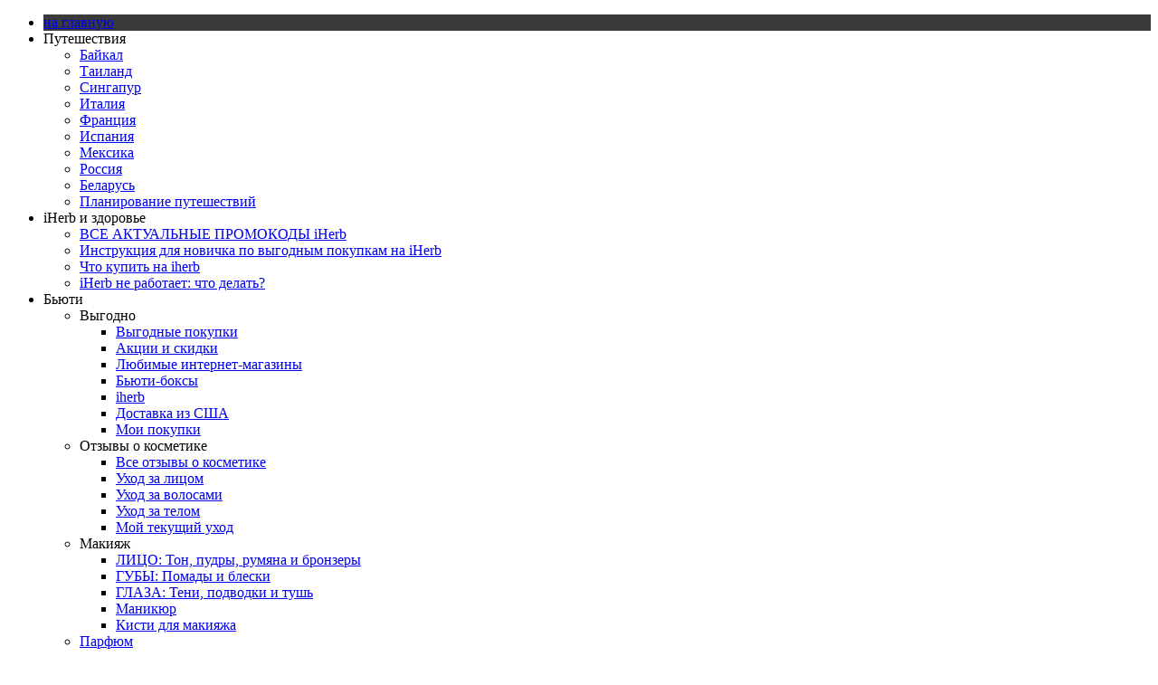

--- FILE ---
content_type: text/html; charset=UTF-8
request_url: https://chemezova.ru/beauty/maybelline-eyestudio-lasting-drama-gel-eyeliner-24h-08-black-gold/
body_size: 42228
content:
<!doctype html>
<html lang="ru" style="margin-top:0 !important;">
<head><meta charset="UTF-8"><script>if(navigator.userAgent.match(/MSIE|Internet Explorer/i)||navigator.userAgent.match(/Trident\/7\..*?rv:11/i)){var href=document.location.href;if(!href.match(/[?&]nowprocket/)){if(href.indexOf("?")==-1){if(href.indexOf("#")==-1){document.location.href=href+"?nowprocket=1"}else{document.location.href=href.replace("#","?nowprocket=1#")}}else{if(href.indexOf("#")==-1){document.location.href=href+"&nowprocket=1"}else{document.location.href=href.replace("#","&nowprocket=1#")}}}}</script><script>(()=>{class RocketLazyLoadScripts{constructor(){this.v="1.2.6",this.triggerEvents=["keydown","mousedown","mousemove","touchmove","touchstart","touchend","wheel"],this.userEventHandler=this.t.bind(this),this.touchStartHandler=this.i.bind(this),this.touchMoveHandler=this.o.bind(this),this.touchEndHandler=this.h.bind(this),this.clickHandler=this.u.bind(this),this.interceptedClicks=[],this.interceptedClickListeners=[],this.l(this),window.addEventListener("pageshow",(t=>{this.persisted=t.persisted,this.everythingLoaded&&this.m()})),this.CSPIssue=sessionStorage.getItem("rocketCSPIssue"),document.addEventListener("securitypolicyviolation",(t=>{this.CSPIssue||"script-src-elem"!==t.violatedDirective||"data"!==t.blockedURI||(this.CSPIssue=!0,sessionStorage.setItem("rocketCSPIssue",!0))})),document.addEventListener("DOMContentLoaded",(()=>{this.k()})),this.delayedScripts={normal:[],async:[],defer:[]},this.trash=[],this.allJQueries=[]}p(t){document.hidden?t.t():(this.triggerEvents.forEach((e=>window.addEventListener(e,t.userEventHandler,{passive:!0}))),window.addEventListener("touchstart",t.touchStartHandler,{passive:!0}),window.addEventListener("mousedown",t.touchStartHandler),document.addEventListener("visibilitychange",t.userEventHandler))}_(){this.triggerEvents.forEach((t=>window.removeEventListener(t,this.userEventHandler,{passive:!0}))),document.removeEventListener("visibilitychange",this.userEventHandler)}i(t){"HTML"!==t.target.tagName&&(window.addEventListener("touchend",this.touchEndHandler),window.addEventListener("mouseup",this.touchEndHandler),window.addEventListener("touchmove",this.touchMoveHandler,{passive:!0}),window.addEventListener("mousemove",this.touchMoveHandler),t.target.addEventListener("click",this.clickHandler),this.L(t.target,!0),this.S(t.target,"onclick","rocket-onclick"),this.C())}o(t){window.removeEventListener("touchend",this.touchEndHandler),window.removeEventListener("mouseup",this.touchEndHandler),window.removeEventListener("touchmove",this.touchMoveHandler,{passive:!0}),window.removeEventListener("mousemove",this.touchMoveHandler),t.target.removeEventListener("click",this.clickHandler),this.L(t.target,!1),this.S(t.target,"rocket-onclick","onclick"),this.M()}h(){window.removeEventListener("touchend",this.touchEndHandler),window.removeEventListener("mouseup",this.touchEndHandler),window.removeEventListener("touchmove",this.touchMoveHandler,{passive:!0}),window.removeEventListener("mousemove",this.touchMoveHandler)}u(t){t.target.removeEventListener("click",this.clickHandler),this.L(t.target,!1),this.S(t.target,"rocket-onclick","onclick"),this.interceptedClicks.push(t),t.preventDefault(),t.stopPropagation(),t.stopImmediatePropagation(),this.M()}O(){window.removeEventListener("touchstart",this.touchStartHandler,{passive:!0}),window.removeEventListener("mousedown",this.touchStartHandler),this.interceptedClicks.forEach((t=>{t.target.dispatchEvent(new MouseEvent("click",{view:t.view,bubbles:!0,cancelable:!0}))}))}l(t){EventTarget.prototype.addEventListenerWPRocketBase=EventTarget.prototype.addEventListener,EventTarget.prototype.addEventListener=function(e,i,o){"click"!==e||t.windowLoaded||i===t.clickHandler||t.interceptedClickListeners.push({target:this,func:i,options:o}),(this||window).addEventListenerWPRocketBase(e,i,o)}}L(t,e){this.interceptedClickListeners.forEach((i=>{i.target===t&&(e?t.removeEventListener("click",i.func,i.options):t.addEventListener("click",i.func,i.options))})),t.parentNode!==document.documentElement&&this.L(t.parentNode,e)}D(){return new Promise((t=>{this.P?this.M=t:t()}))}C(){this.P=!0}M(){this.P=!1}S(t,e,i){t.hasAttribute&&t.hasAttribute(e)&&(event.target.setAttribute(i,event.target.getAttribute(e)),event.target.removeAttribute(e))}t(){this._(this),"loading"===document.readyState?document.addEventListener("DOMContentLoaded",this.R.bind(this)):this.R()}k(){let t=[];document.querySelectorAll("script[type=rocketlazyloadscript][data-rocket-src]").forEach((e=>{let i=e.getAttribute("data-rocket-src");if(i&&!i.startsWith("data:")){0===i.indexOf("//")&&(i=location.protocol+i);try{const o=new URL(i).origin;o!==location.origin&&t.push({src:o,crossOrigin:e.crossOrigin||"module"===e.getAttribute("data-rocket-type")})}catch(t){}}})),t=[...new Map(t.map((t=>[JSON.stringify(t),t]))).values()],this.T(t,"preconnect")}async R(){this.lastBreath=Date.now(),this.j(this),this.F(this),this.I(),this.W(),this.q(),await this.A(this.delayedScripts.normal),await this.A(this.delayedScripts.defer),await this.A(this.delayedScripts.async);try{await this.U(),await this.H(this),await this.J()}catch(t){console.error(t)}window.dispatchEvent(new Event("rocket-allScriptsLoaded")),this.everythingLoaded=!0,this.D().then((()=>{this.O()})),this.N()}W(){document.querySelectorAll("script[type=rocketlazyloadscript]").forEach((t=>{t.hasAttribute("data-rocket-src")?t.hasAttribute("async")&&!1!==t.async?this.delayedScripts.async.push(t):t.hasAttribute("defer")&&!1!==t.defer||"module"===t.getAttribute("data-rocket-type")?this.delayedScripts.defer.push(t):this.delayedScripts.normal.push(t):this.delayedScripts.normal.push(t)}))}async B(t){if(await this.G(),!0!==t.noModule||!("noModule"in HTMLScriptElement.prototype))return new Promise((e=>{let i;function o(){(i||t).setAttribute("data-rocket-status","executed"),e()}try{if(navigator.userAgent.indexOf("Firefox/")>0||""===navigator.vendor||this.CSPIssue)i=document.createElement("script"),[...t.attributes].forEach((t=>{let e=t.nodeName;"type"!==e&&("data-rocket-type"===e&&(e="type"),"data-rocket-src"===e&&(e="src"),i.setAttribute(e,t.nodeValue))})),t.text&&(i.text=t.text),i.hasAttribute("src")?(i.addEventListener("load",o),i.addEventListener("error",(function(){i.setAttribute("data-rocket-status","failed-network"),e()})),setTimeout((()=>{i.isConnected||e()}),1)):(i.text=t.text,o()),t.parentNode.replaceChild(i,t);else{const i=t.getAttribute("data-rocket-type"),s=t.getAttribute("data-rocket-src");i?(t.type=i,t.removeAttribute("data-rocket-type")):t.removeAttribute("type"),t.addEventListener("load",o),t.addEventListener("error",(i=>{this.CSPIssue&&i.target.src.startsWith("data:")?(console.log("WPRocket: data-uri blocked by CSP -> fallback"),t.removeAttribute("src"),this.B(t).then(e)):(t.setAttribute("data-rocket-status","failed-network"),e())})),s?(t.removeAttribute("data-rocket-src"),t.src=s):t.src="data:text/javascript;base64,"+window.btoa(unescape(encodeURIComponent(t.text)))}}catch(i){t.setAttribute("data-rocket-status","failed-transform"),e()}}));t.setAttribute("data-rocket-status","skipped")}async A(t){const e=t.shift();return e&&e.isConnected?(await this.B(e),this.A(t)):Promise.resolve()}q(){this.T([...this.delayedScripts.normal,...this.delayedScripts.defer,...this.delayedScripts.async],"preload")}T(t,e){var i=document.createDocumentFragment();t.forEach((t=>{const o=t.getAttribute&&t.getAttribute("data-rocket-src")||t.src;if(o&&!o.startsWith("data:")){const s=document.createElement("link");s.href=o,s.rel=e,"preconnect"!==e&&(s.as="script"),t.getAttribute&&"module"===t.getAttribute("data-rocket-type")&&(s.crossOrigin=!0),t.crossOrigin&&(s.crossOrigin=t.crossOrigin),t.integrity&&(s.integrity=t.integrity),i.appendChild(s),this.trash.push(s)}})),document.head.appendChild(i)}j(t){let e={};function i(i,o){return e[o].eventsToRewrite.indexOf(i)>=0&&!t.everythingLoaded?"rocket-"+i:i}function o(t,o){!function(t){e[t]||(e[t]={originalFunctions:{add:t.addEventListener,remove:t.removeEventListener},eventsToRewrite:[]},t.addEventListener=function(){arguments[0]=i(arguments[0],t),e[t].originalFunctions.add.apply(t,arguments)},t.removeEventListener=function(){arguments[0]=i(arguments[0],t),e[t].originalFunctions.remove.apply(t,arguments)})}(t),e[t].eventsToRewrite.push(o)}function s(e,i){let o=e[i];e[i]=null,Object.defineProperty(e,i,{get:()=>o||function(){},set(s){t.everythingLoaded?o=s:e["rocket"+i]=o=s}})}o(document,"DOMContentLoaded"),o(window,"DOMContentLoaded"),o(window,"load"),o(window,"pageshow"),o(document,"readystatechange"),s(document,"onreadystatechange"),s(window,"onload"),s(window,"onpageshow");try{Object.defineProperty(document,"readyState",{get:()=>t.rocketReadyState,set(e){t.rocketReadyState=e},configurable:!0}),document.readyState="loading"}catch(t){console.log("WPRocket DJE readyState conflict, bypassing")}}F(t){let e;function i(e){return t.everythingLoaded?e:e.split(" ").map((t=>"load"===t||0===t.indexOf("load.")?"rocket-jquery-load":t)).join(" ")}function o(o){function s(t){const e=o.fn[t];o.fn[t]=o.fn.init.prototype[t]=function(){return this[0]===window&&("string"==typeof arguments[0]||arguments[0]instanceof String?arguments[0]=i(arguments[0]):"object"==typeof arguments[0]&&Object.keys(arguments[0]).forEach((t=>{const e=arguments[0][t];delete arguments[0][t],arguments[0][i(t)]=e}))),e.apply(this,arguments),this}}o&&o.fn&&!t.allJQueries.includes(o)&&(o.fn.ready=o.fn.init.prototype.ready=function(e){return t.domReadyFired?e.bind(document)(o):document.addEventListener("rocket-DOMContentLoaded",(()=>e.bind(document)(o))),o([])},s("on"),s("one"),t.allJQueries.push(o)),e=o}o(window.jQuery),Object.defineProperty(window,"jQuery",{get:()=>e,set(t){o(t)}})}async H(t){const e=document.querySelector("script[data-webpack]");e&&(await async function(){return new Promise((t=>{e.addEventListener("load",t),e.addEventListener("error",t)}))}(),await t.K(),await t.H(t))}async U(){this.domReadyFired=!0;try{document.readyState="interactive"}catch(t){}await this.G(),document.dispatchEvent(new Event("rocket-readystatechange")),await this.G(),document.rocketonreadystatechange&&document.rocketonreadystatechange(),await this.G(),document.dispatchEvent(new Event("rocket-DOMContentLoaded")),await this.G(),window.dispatchEvent(new Event("rocket-DOMContentLoaded"))}async J(){try{document.readyState="complete"}catch(t){}await this.G(),document.dispatchEvent(new Event("rocket-readystatechange")),await this.G(),document.rocketonreadystatechange&&document.rocketonreadystatechange(),await this.G(),window.dispatchEvent(new Event("rocket-load")),await this.G(),window.rocketonload&&window.rocketonload(),await this.G(),this.allJQueries.forEach((t=>t(window).trigger("rocket-jquery-load"))),await this.G();const t=new Event("rocket-pageshow");t.persisted=this.persisted,window.dispatchEvent(t),await this.G(),window.rocketonpageshow&&window.rocketonpageshow({persisted:this.persisted}),this.windowLoaded=!0}m(){document.onreadystatechange&&document.onreadystatechange(),window.onload&&window.onload(),window.onpageshow&&window.onpageshow({persisted:this.persisted})}I(){const t=new Map;document.write=document.writeln=function(e){const i=document.currentScript;i||console.error("WPRocket unable to document.write this: "+e);const o=document.createRange(),s=i.parentElement;let n=t.get(i);void 0===n&&(n=i.nextSibling,t.set(i,n));const c=document.createDocumentFragment();o.setStart(c,0),c.appendChild(o.createContextualFragment(e)),s.insertBefore(c,n)}}async G(){Date.now()-this.lastBreath>45&&(await this.K(),this.lastBreath=Date.now())}async K(){return document.hidden?new Promise((t=>setTimeout(t))):new Promise((t=>requestAnimationFrame(t)))}N(){this.trash.forEach((t=>t.remove()))}static run(){const t=new RocketLazyLoadScripts;t.p(t)}}RocketLazyLoadScripts.run()})();</script>
    <!-- Google Tag Manager GTM-TFJRDQW head -->
    <script>(function (w, d, s, l, i) {
            w[l] = w[l] || [];
            w[l].push({
                'gtm.start':
                    new Date().getTime(), event: 'gtm.js'
            });
            var f = d.getElementsByTagName(s)[0],
                j = d.createElement(s), dl = l != 'dataLayer' ? '&l=' + l : '';
            j.async = true;
            j.src =
                'https://www.googletagmanager.com/gtm.js?id=' + i + dl;
            f.parentNode.insertBefore(j, f);
        })(window, document, 'script', 'dataLayer', 'GTM-TFJRDQW');</script>
    <!-- End Google Tag Manager GTM-TFJRDQW head end -->

    <!--    Booking Booster-->
<!--    <script type="rocketlazyloadscript" data-noptimize="1" data-cfasync="false" data-wpfc-render="false">-->
<!--        (function () {-->
<!--            var script = document.createElement("script");-->
<!--            script.async = 1;-->
<!--            script.src = 'https://emrld.cc/MjI5Njc.js?t=22967';-->
<!--            document.head.appendChild(script);-->
<!--        })();-->
<!--    </script>-->

    
    <meta name="viewport" content="width=device-width, initial-scale=1">
    <link data-minify="1" rel="stylesheet" href="https://chemezova.ru/wp-content/cache/min/1/wp-content/themes/belsk/style.css?ver=1764765741">
    <!--    <link rel="stylesheet" href="--><!--">-->
    <link rel="preconnect" href="https://fonts.gstatic.com">
    

    <!--    Side menu-->
    <link data-minify="1" rel="stylesheet" href="https://chemezova.ru/wp-content/cache/min/1/wp-content/themes/belsk/mmenu/mhead.css?ver=1764765741">
    <link data-minify="1" rel="stylesheet" href="https://chemezova.ru/wp-content/cache/min/1/wp-content/themes/belsk/mmenu/mmenu.css?ver=1764765741">
    <!--    / Side menu -->

    <link rel="icon" href="https://chemezova.ru/wp-content/themes/belsk/favicons/favicon_256x256.png">
    <style>

        .mm-menu {
            /*--mm-color-background: #eee;*/
            /*--mm-color-text: #111;*/
        }
    </style>

    <!-- Compliance Banner Script -->
    <script type="rocketlazyloadscript" data-rocket-src="https://chemezova.ru/wp-content/themes/belsk/assets/js/compliance-banner.js" data-rocket-defer defer></script>
    <script type="rocketlazyloadscript">
        document.addEventListener('DOMContentLoaded', function() {
            complianceBanner(
                "https://chemezova.ru/privacy/",
                "chemezova.ru"
            );
        });
    </script>


    	<style>img:is([sizes="auto" i], [sizes^="auto," i]) { contain-intrinsic-size: 3000px 1500px }</style>
	
		<!-- All in One SEO 4.9.1.1 - aioseo.com -->
		<title>Гелевая подводка Мейбеллин: Обзор. Отзывы. Макияж</title><link rel="preload" data-rocket-preload as="style" href="https://fonts.googleapis.com/css2?family=Roboto:ital,wght@0,300;0,400;0,500;0,700;1,400&#038;display=swap" /><link rel="stylesheet" href="https://fonts.googleapis.com/css2?family=Roboto:ital,wght@0,300;0,400;0,500;0,700;1,400&#038;display=swap" media="print" onload="this.media='all'" /><noscript><link rel="stylesheet" href="https://fonts.googleapis.com/css2?family=Roboto:ital,wght@0,300;0,400;0,500;0,700;1,400&#038;display=swap" /></noscript>
	<meta name="description" content="Рисуем стрелки правильно вместе с Еленой Крыгиной и гелевой подводкой от Мейбеллин. Большой обзор в бьюти-блоге." />
	<meta name="robots" content="nofollow, max-snippet:-1, max-image-preview:large, max-video-preview:-1" />
	<meta name="author" content="Elena"/>
	<meta name="google-site-verification" content="chemezova.ru" />
	<meta name="msvalidate.01" content="http://chemezova.ru/" />
	<meta name="yandex-verification" content="1393acc5bd019307" />
	<link rel="canonical" href="https://chemezova.ru/beauty/maybelline-eyestudio-lasting-drama-gel-eyeliner-24h-08-black-gold/" />
	<meta name="generator" content="All in One SEO (AIOSEO) 4.9.1.1" />
		<meta property="og:locale" content="ru_RU" />
		<meta property="og:site_name" content="Сайт Елены Чемезовой | Блог Елены Чемезовой - честное мнение о косметике, красоте и шопинге; репортажи из путешествий по городам и странам и немного о жизни." />
		<meta property="og:type" content="article" />
		<meta property="og:title" content="Гелевая подводка Мейбеллин: Обзор. Отзывы. Макияж" />
		<meta property="og:description" content="Рисуем стрелки правильно вместе с Еленой Крыгиной и гелевой подводкой от Мейбеллин. Большой обзор в бьюти-блоге." />
		<meta property="og:url" content="https://chemezova.ru/beauty/maybelline-eyestudio-lasting-drama-gel-eyeliner-24h-08-black-gold/" />
		<meta property="og:image" content="https://chemezova.ru/wp-content/uploads/2017/01/0P1680330.webp" />
		<meta property="og:image:secure_url" content="https://chemezova.ru/wp-content/uploads/2017/01/0P1680330.webp" />
		<meta property="og:image:width" content="1201" />
		<meta property="og:image:height" content="901" />
		<meta property="article:published_time" content="2024-12-26T10:21:47+00:00" />
		<meta property="article:modified_time" content="2025-03-10T13:31:18+00:00" />
		<meta property="article:publisher" content="https://www.facebook.com/Chemezovaru/" />
		<meta name="twitter:card" content="summary" />
		<meta name="twitter:site" content="@elenachemezova" />
		<meta name="twitter:title" content="Гелевая подводка Мейбеллин: Обзор. Отзывы. Макияж" />
		<meta name="twitter:description" content="Рисуем стрелки правильно вместе с Еленой Крыгиной и гелевой подводкой от Мейбеллин. Большой обзор в бьюти-блоге." />
		<meta name="twitter:creator" content="@elenachemezova" />
		<meta name="twitter:image" content="https://chemezova.ru/wp-content/uploads/2017/01/0P1680330.webp" />
		<script type="application/ld+json" class="aioseo-schema">
			{"@context":"https:\/\/schema.org","@graph":[{"@type":"BreadcrumbList","@id":"https:\/\/chemezova.ru\/beauty\/maybelline-eyestudio-lasting-drama-gel-eyeliner-24h-08-black-gold\/#breadcrumblist","itemListElement":[{"@type":"ListItem","@id":"https:\/\/chemezova.ru#listItem","position":1,"name":"\u0413\u043b\u0430\u0432\u043d\u0430\u044f","item":"https:\/\/chemezova.ru","nextItem":{"@type":"ListItem","@id":"https:\/\/chemezova.ru\/beauty\/#listItem","name":"\u0411\u044c\u044e\u0442\u0438"}},{"@type":"ListItem","@id":"https:\/\/chemezova.ru\/beauty\/#listItem","position":2,"name":"\u0411\u044c\u044e\u0442\u0438","item":"https:\/\/chemezova.ru\/beauty\/","nextItem":{"@type":"ListItem","@id":"https:\/\/chemezova.ru\/beautycats\/makeup\/#listItem","name":"MAKE UP"},"previousItem":{"@type":"ListItem","@id":"https:\/\/chemezova.ru#listItem","name":"\u0413\u043b\u0430\u0432\u043d\u0430\u044f"}},{"@type":"ListItem","@id":"https:\/\/chemezova.ru\/beautycats\/makeup\/#listItem","position":3,"name":"MAKE UP","item":"https:\/\/chemezova.ru\/beautycats\/makeup\/","nextItem":{"@type":"ListItem","@id":"https:\/\/chemezova.ru\/beautycats\/makeup\/eyes\/#listItem","name":"\u041c\u0430\u043a\u0438\u044f\u0436 \u0433\u043b\u0430\u0437"},"previousItem":{"@type":"ListItem","@id":"https:\/\/chemezova.ru\/beauty\/#listItem","name":"\u0411\u044c\u044e\u0442\u0438"}},{"@type":"ListItem","@id":"https:\/\/chemezova.ru\/beautycats\/makeup\/eyes\/#listItem","position":4,"name":"\u041c\u0430\u043a\u0438\u044f\u0436 \u0433\u043b\u0430\u0437","item":"https:\/\/chemezova.ru\/beautycats\/makeup\/eyes\/","nextItem":{"@type":"ListItem","@id":"https:\/\/chemezova.ru\/beauty\/maybelline-eyestudio-lasting-drama-gel-eyeliner-24h-08-black-gold\/#listItem","name":"\u0413\u0435\u043b\u0435\u0432\u0430\u044f \u043f\u043e\u0434\u0432\u043e\u0434\u043a\u0430 Maybelline \u0432 \u043e\u0442\u0442\u0435\u043d\u043a\u0435 08 black gold (\u0447\u0435\u0440\u043d\u043e\u0435 \u0437\u043e\u043b\u043e\u0442\u043e)"},"previousItem":{"@type":"ListItem","@id":"https:\/\/chemezova.ru\/beautycats\/makeup\/#listItem","name":"MAKE UP"}},{"@type":"ListItem","@id":"https:\/\/chemezova.ru\/beauty\/maybelline-eyestudio-lasting-drama-gel-eyeliner-24h-08-black-gold\/#listItem","position":5,"name":"\u0413\u0435\u043b\u0435\u0432\u0430\u044f \u043f\u043e\u0434\u0432\u043e\u0434\u043a\u0430 Maybelline \u0432 \u043e\u0442\u0442\u0435\u043d\u043a\u0435 08 black gold (\u0447\u0435\u0440\u043d\u043e\u0435 \u0437\u043e\u043b\u043e\u0442\u043e)","previousItem":{"@type":"ListItem","@id":"https:\/\/chemezova.ru\/beautycats\/makeup\/eyes\/#listItem","name":"\u041c\u0430\u043a\u0438\u044f\u0436 \u0433\u043b\u0430\u0437"}}]},{"@type":"Person","@id":"https:\/\/chemezova.ru\/#person","name":"Elena","image":{"@type":"ImageObject","@id":"https:\/\/chemezova.ru\/beauty\/maybelline-eyestudio-lasting-drama-gel-eyeliner-24h-08-black-gold\/#personImage","url":"https:\/\/secure.gravatar.com\/avatar\/f54593a2ac4eba7f194e44c21d8e08b4?s=96&d=mm&r=g","width":96,"height":96,"caption":"Elena"}},{"@type":"Person","@id":"https:\/\/chemezova.ru\/author\/elena\/#author","url":"https:\/\/chemezova.ru\/author\/elena\/","name":"Elena","image":{"@type":"ImageObject","@id":"https:\/\/chemezova.ru\/beauty\/maybelline-eyestudio-lasting-drama-gel-eyeliner-24h-08-black-gold\/#authorImage","url":"https:\/\/secure.gravatar.com\/avatar\/f54593a2ac4eba7f194e44c21d8e08b4?s=96&d=mm&r=g","width":96,"height":96,"caption":"Elena"}},{"@type":"WebPage","@id":"https:\/\/chemezova.ru\/beauty\/maybelline-eyestudio-lasting-drama-gel-eyeliner-24h-08-black-gold\/#webpage","url":"https:\/\/chemezova.ru\/beauty\/maybelline-eyestudio-lasting-drama-gel-eyeliner-24h-08-black-gold\/","name":"\u0413\u0435\u043b\u0435\u0432\u0430\u044f \u043f\u043e\u0434\u0432\u043e\u0434\u043a\u0430 \u041c\u0435\u0439\u0431\u0435\u043b\u043b\u0438\u043d: \u041e\u0431\u0437\u043e\u0440. \u041e\u0442\u0437\u044b\u0432\u044b. \u041c\u0430\u043a\u0438\u044f\u0436","description":"\u0420\u0438\u0441\u0443\u0435\u043c \u0441\u0442\u0440\u0435\u043b\u043a\u0438 \u043f\u0440\u0430\u0432\u0438\u043b\u044c\u043d\u043e \u0432\u043c\u0435\u0441\u0442\u0435 \u0441 \u0415\u043b\u0435\u043d\u043e\u0439 \u041a\u0440\u044b\u0433\u0438\u043d\u043e\u0439 \u0438 \u0433\u0435\u043b\u0435\u0432\u043e\u0439 \u043f\u043e\u0434\u0432\u043e\u0434\u043a\u043e\u0439 \u043e\u0442 \u041c\u0435\u0439\u0431\u0435\u043b\u043b\u0438\u043d. \u0411\u043e\u043b\u044c\u0448\u043e\u0439 \u043e\u0431\u0437\u043e\u0440 \u0432 \u0431\u044c\u044e\u0442\u0438-\u0431\u043b\u043e\u0433\u0435.","inLanguage":"ru-RU","isPartOf":{"@id":"https:\/\/chemezova.ru\/#website"},"breadcrumb":{"@id":"https:\/\/chemezova.ru\/beauty\/maybelline-eyestudio-lasting-drama-gel-eyeliner-24h-08-black-gold\/#breadcrumblist"},"author":{"@id":"https:\/\/chemezova.ru\/author\/elena\/#author"},"creator":{"@id":"https:\/\/chemezova.ru\/author\/elena\/#author"},"image":{"@type":"ImageObject","url":"https:\/\/chemezova.ru\/wp-content\/uploads\/2014\/12\/DSCF1152.webp","@id":"https:\/\/chemezova.ru\/beauty\/maybelline-eyestudio-lasting-drama-gel-eyeliner-24h-08-black-gold\/#mainImage","width":1200,"height":900},"primaryImageOfPage":{"@id":"https:\/\/chemezova.ru\/beauty\/maybelline-eyestudio-lasting-drama-gel-eyeliner-24h-08-black-gold\/#mainImage"},"datePublished":"2024-12-26T18:21:47+08:00","dateModified":"2025-03-10T21:31:18+08:00"},{"@type":"WebSite","@id":"https:\/\/chemezova.ru\/#website","url":"https:\/\/chemezova.ru\/","name":"\ud83d\udc9a \u041f\u043e\u043b\u0435\u0437\u043d\u044b\u0439 \u0411\u043b\u043e\u0433 \u0415\u043b\u0435\u043d\u044b \u0427\u0435\u043c\u0435\u0437\u043e\u0432\u043e\u0439: \u0417\u041e\u0416 \u0438 \u041f\u0443\u0442\u0435\u0448\u0435\u0441\u0442\u0432\u0438\u044f","description":"\u0411\u043b\u043e\u0433 \u0415\u043b\u0435\u043d\u044b \u0427\u0435\u043c\u0435\u0437\u043e\u0432\u043e\u0439 - \u0447\u0435\u0441\u0442\u043d\u043e\u0435 \u043c\u043d\u0435\u043d\u0438\u0435 \u043e \u043a\u043e\u0441\u043c\u0435\u0442\u0438\u043a\u0435, \u043a\u0440\u0430\u0441\u043e\u0442\u0435 \u0438 \u0448\u043e\u043f\u0438\u043d\u0433\u0435; \u0440\u0435\u043f\u043e\u0440\u0442\u0430\u0436\u0438 \u0438\u0437 \u043f\u0443\u0442\u0435\u0448\u0435\u0441\u0442\u0432\u0438\u0439 \u043f\u043e \u0433\u043e\u0440\u043e\u0434\u0430\u043c \u0438 \u0441\u0442\u0440\u0430\u043d\u0430\u043c \u0438 \u043d\u0435\u043c\u043d\u043e\u0433\u043e \u043e \u0436\u0438\u0437\u043d\u0438.","inLanguage":"ru-RU","publisher":{"@id":"https:\/\/chemezova.ru\/#person"}}]}
		</script>
		<!-- All in One SEO -->

<link rel="preload" href="https://chemezova.ru/wp-content/plugins/rate-my-post/public/css/fonts/ratemypost.ttf" type="font/ttf" as="font" crossorigin="anonymous"><link rel='dns-prefetch' href='//maxcdn.bootstrapcdn.com' />
<link href='https://fonts.gstatic.com' crossorigin rel='preconnect' />
<link rel='stylesheet' id='wp-block-library-css' href='https://chemezova.ru/wp-includes/css/dist/block-library/style.min.css' type='text/css' media='all' />
<link data-minify="1" rel='stylesheet' id='aioseo/css/src/vue/standalone/blocks/table-of-contents/global.scss-css' href='https://chemezova.ru/wp-content/cache/min/1/wp-content/plugins/all-in-one-seo-pack/dist/Lite/assets/css/table-of-contents/global.e90f6d47.css?ver=1764765741' type='text/css' media='all' />
<style id='classic-theme-styles-inline-css' type='text/css'>
/*! This file is auto-generated */
.wp-block-button__link{color:#fff;background-color:#32373c;border-radius:9999px;box-shadow:none;text-decoration:none;padding:calc(.667em + 2px) calc(1.333em + 2px);font-size:1.125em}.wp-block-file__button{background:#32373c;color:#fff;text-decoration:none}
</style>
<style id='global-styles-inline-css' type='text/css'>
:root{--wp--preset--aspect-ratio--square: 1;--wp--preset--aspect-ratio--4-3: 4/3;--wp--preset--aspect-ratio--3-4: 3/4;--wp--preset--aspect-ratio--3-2: 3/2;--wp--preset--aspect-ratio--2-3: 2/3;--wp--preset--aspect-ratio--16-9: 16/9;--wp--preset--aspect-ratio--9-16: 9/16;--wp--preset--color--black: #000000;--wp--preset--color--cyan-bluish-gray: #abb8c3;--wp--preset--color--white: #ffffff;--wp--preset--color--pale-pink: #f78da7;--wp--preset--color--vivid-red: #cf2e2e;--wp--preset--color--luminous-vivid-orange: #ff6900;--wp--preset--color--luminous-vivid-amber: #fcb900;--wp--preset--color--light-green-cyan: #7bdcb5;--wp--preset--color--vivid-green-cyan: #00d084;--wp--preset--color--pale-cyan-blue: #8ed1fc;--wp--preset--color--vivid-cyan-blue: #0693e3;--wp--preset--color--vivid-purple: #9b51e0;--wp--preset--gradient--vivid-cyan-blue-to-vivid-purple: linear-gradient(135deg,rgba(6,147,227,1) 0%,rgb(155,81,224) 100%);--wp--preset--gradient--light-green-cyan-to-vivid-green-cyan: linear-gradient(135deg,rgb(122,220,180) 0%,rgb(0,208,130) 100%);--wp--preset--gradient--luminous-vivid-amber-to-luminous-vivid-orange: linear-gradient(135deg,rgba(252,185,0,1) 0%,rgba(255,105,0,1) 100%);--wp--preset--gradient--luminous-vivid-orange-to-vivid-red: linear-gradient(135deg,rgba(255,105,0,1) 0%,rgb(207,46,46) 100%);--wp--preset--gradient--very-light-gray-to-cyan-bluish-gray: linear-gradient(135deg,rgb(238,238,238) 0%,rgb(169,184,195) 100%);--wp--preset--gradient--cool-to-warm-spectrum: linear-gradient(135deg,rgb(74,234,220) 0%,rgb(151,120,209) 20%,rgb(207,42,186) 40%,rgb(238,44,130) 60%,rgb(251,105,98) 80%,rgb(254,248,76) 100%);--wp--preset--gradient--blush-light-purple: linear-gradient(135deg,rgb(255,206,236) 0%,rgb(152,150,240) 100%);--wp--preset--gradient--blush-bordeaux: linear-gradient(135deg,rgb(254,205,165) 0%,rgb(254,45,45) 50%,rgb(107,0,62) 100%);--wp--preset--gradient--luminous-dusk: linear-gradient(135deg,rgb(255,203,112) 0%,rgb(199,81,192) 50%,rgb(65,88,208) 100%);--wp--preset--gradient--pale-ocean: linear-gradient(135deg,rgb(255,245,203) 0%,rgb(182,227,212) 50%,rgb(51,167,181) 100%);--wp--preset--gradient--electric-grass: linear-gradient(135deg,rgb(202,248,128) 0%,rgb(113,206,126) 100%);--wp--preset--gradient--midnight: linear-gradient(135deg,rgb(2,3,129) 0%,rgb(40,116,252) 100%);--wp--preset--font-size--small: 13px;--wp--preset--font-size--medium: 20px;--wp--preset--font-size--large: 36px;--wp--preset--font-size--x-large: 42px;--wp--preset--spacing--20: 0.44rem;--wp--preset--spacing--30: 0.67rem;--wp--preset--spacing--40: 1rem;--wp--preset--spacing--50: 1.5rem;--wp--preset--spacing--60: 2.25rem;--wp--preset--spacing--70: 3.38rem;--wp--preset--spacing--80: 5.06rem;--wp--preset--shadow--natural: 6px 6px 9px rgba(0, 0, 0, 0.2);--wp--preset--shadow--deep: 12px 12px 50px rgba(0, 0, 0, 0.4);--wp--preset--shadow--sharp: 6px 6px 0px rgba(0, 0, 0, 0.2);--wp--preset--shadow--outlined: 6px 6px 0px -3px rgba(255, 255, 255, 1), 6px 6px rgba(0, 0, 0, 1);--wp--preset--shadow--crisp: 6px 6px 0px rgba(0, 0, 0, 1);}:where(.is-layout-flex){gap: 0.5em;}:where(.is-layout-grid){gap: 0.5em;}body .is-layout-flex{display: flex;}.is-layout-flex{flex-wrap: wrap;align-items: center;}.is-layout-flex > :is(*, div){margin: 0;}body .is-layout-grid{display: grid;}.is-layout-grid > :is(*, div){margin: 0;}:where(.wp-block-columns.is-layout-flex){gap: 2em;}:where(.wp-block-columns.is-layout-grid){gap: 2em;}:where(.wp-block-post-template.is-layout-flex){gap: 1.25em;}:where(.wp-block-post-template.is-layout-grid){gap: 1.25em;}.has-black-color{color: var(--wp--preset--color--black) !important;}.has-cyan-bluish-gray-color{color: var(--wp--preset--color--cyan-bluish-gray) !important;}.has-white-color{color: var(--wp--preset--color--white) !important;}.has-pale-pink-color{color: var(--wp--preset--color--pale-pink) !important;}.has-vivid-red-color{color: var(--wp--preset--color--vivid-red) !important;}.has-luminous-vivid-orange-color{color: var(--wp--preset--color--luminous-vivid-orange) !important;}.has-luminous-vivid-amber-color{color: var(--wp--preset--color--luminous-vivid-amber) !important;}.has-light-green-cyan-color{color: var(--wp--preset--color--light-green-cyan) !important;}.has-vivid-green-cyan-color{color: var(--wp--preset--color--vivid-green-cyan) !important;}.has-pale-cyan-blue-color{color: var(--wp--preset--color--pale-cyan-blue) !important;}.has-vivid-cyan-blue-color{color: var(--wp--preset--color--vivid-cyan-blue) !important;}.has-vivid-purple-color{color: var(--wp--preset--color--vivid-purple) !important;}.has-black-background-color{background-color: var(--wp--preset--color--black) !important;}.has-cyan-bluish-gray-background-color{background-color: var(--wp--preset--color--cyan-bluish-gray) !important;}.has-white-background-color{background-color: var(--wp--preset--color--white) !important;}.has-pale-pink-background-color{background-color: var(--wp--preset--color--pale-pink) !important;}.has-vivid-red-background-color{background-color: var(--wp--preset--color--vivid-red) !important;}.has-luminous-vivid-orange-background-color{background-color: var(--wp--preset--color--luminous-vivid-orange) !important;}.has-luminous-vivid-amber-background-color{background-color: var(--wp--preset--color--luminous-vivid-amber) !important;}.has-light-green-cyan-background-color{background-color: var(--wp--preset--color--light-green-cyan) !important;}.has-vivid-green-cyan-background-color{background-color: var(--wp--preset--color--vivid-green-cyan) !important;}.has-pale-cyan-blue-background-color{background-color: var(--wp--preset--color--pale-cyan-blue) !important;}.has-vivid-cyan-blue-background-color{background-color: var(--wp--preset--color--vivid-cyan-blue) !important;}.has-vivid-purple-background-color{background-color: var(--wp--preset--color--vivid-purple) !important;}.has-black-border-color{border-color: var(--wp--preset--color--black) !important;}.has-cyan-bluish-gray-border-color{border-color: var(--wp--preset--color--cyan-bluish-gray) !important;}.has-white-border-color{border-color: var(--wp--preset--color--white) !important;}.has-pale-pink-border-color{border-color: var(--wp--preset--color--pale-pink) !important;}.has-vivid-red-border-color{border-color: var(--wp--preset--color--vivid-red) !important;}.has-luminous-vivid-orange-border-color{border-color: var(--wp--preset--color--luminous-vivid-orange) !important;}.has-luminous-vivid-amber-border-color{border-color: var(--wp--preset--color--luminous-vivid-amber) !important;}.has-light-green-cyan-border-color{border-color: var(--wp--preset--color--light-green-cyan) !important;}.has-vivid-green-cyan-border-color{border-color: var(--wp--preset--color--vivid-green-cyan) !important;}.has-pale-cyan-blue-border-color{border-color: var(--wp--preset--color--pale-cyan-blue) !important;}.has-vivid-cyan-blue-border-color{border-color: var(--wp--preset--color--vivid-cyan-blue) !important;}.has-vivid-purple-border-color{border-color: var(--wp--preset--color--vivid-purple) !important;}.has-vivid-cyan-blue-to-vivid-purple-gradient-background{background: var(--wp--preset--gradient--vivid-cyan-blue-to-vivid-purple) !important;}.has-light-green-cyan-to-vivid-green-cyan-gradient-background{background: var(--wp--preset--gradient--light-green-cyan-to-vivid-green-cyan) !important;}.has-luminous-vivid-amber-to-luminous-vivid-orange-gradient-background{background: var(--wp--preset--gradient--luminous-vivid-amber-to-luminous-vivid-orange) !important;}.has-luminous-vivid-orange-to-vivid-red-gradient-background{background: var(--wp--preset--gradient--luminous-vivid-orange-to-vivid-red) !important;}.has-very-light-gray-to-cyan-bluish-gray-gradient-background{background: var(--wp--preset--gradient--very-light-gray-to-cyan-bluish-gray) !important;}.has-cool-to-warm-spectrum-gradient-background{background: var(--wp--preset--gradient--cool-to-warm-spectrum) !important;}.has-blush-light-purple-gradient-background{background: var(--wp--preset--gradient--blush-light-purple) !important;}.has-blush-bordeaux-gradient-background{background: var(--wp--preset--gradient--blush-bordeaux) !important;}.has-luminous-dusk-gradient-background{background: var(--wp--preset--gradient--luminous-dusk) !important;}.has-pale-ocean-gradient-background{background: var(--wp--preset--gradient--pale-ocean) !important;}.has-electric-grass-gradient-background{background: var(--wp--preset--gradient--electric-grass) !important;}.has-midnight-gradient-background{background: var(--wp--preset--gradient--midnight) !important;}.has-small-font-size{font-size: var(--wp--preset--font-size--small) !important;}.has-medium-font-size{font-size: var(--wp--preset--font-size--medium) !important;}.has-large-font-size{font-size: var(--wp--preset--font-size--large) !important;}.has-x-large-font-size{font-size: var(--wp--preset--font-size--x-large) !important;}
:where(.wp-block-post-template.is-layout-flex){gap: 1.25em;}:where(.wp-block-post-template.is-layout-grid){gap: 1.25em;}
:where(.wp-block-columns.is-layout-flex){gap: 2em;}:where(.wp-block-columns.is-layout-grid){gap: 2em;}
:root :where(.wp-block-pullquote){font-size: 1.5em;line-height: 1.6;}
</style>
<link data-minify="1" rel='stylesheet' id='rate-my-post-css' href='https://chemezova.ru/wp-content/cache/min/1/wp-content/plugins/rate-my-post/public/css/rate-my-post.min.css?ver=1764765741' type='text/css' media='all' />
<link rel='stylesheet' id='cff-css' href='https://chemezova.ru/wp-content/plugins/custom-facebook-feed/assets/css/cff-style.min.css' type='text/css' media='all' />
<link data-minify="1" rel='stylesheet' id='sb-font-awesome-css' href='https://chemezova.ru/wp-content/cache/min/1/font-awesome/4.7.0/css/font-awesome.min.css?ver=1764765741' type='text/css' media='all' />
<script type="text/javascript" src="https://chemezova.ru/wp-includes/js/jquery/jquery.min.js" id="jquery-core-js" data-rocket-defer defer></script>
<script type="text/javascript" src="https://chemezova.ru/wp-includes/js/jquery/jquery-migrate.min.js" id="jquery-migrate-js" data-rocket-defer defer></script>
<link rel="https://api.w.org/" href="https://chemezova.ru/wp-json/" /><link rel="alternate" title="JSON" type="application/json" href="https://chemezova.ru/wp-json/wp/v2/beauty/13232" /><link rel='shortlink' href='https://chemezova.ru/?p=13232' />
<link rel="alternate" title="oEmbed (JSON)" type="application/json+oembed" href="https://chemezova.ru/wp-json/oembed/1.0/embed?url=https%3A%2F%2Fchemezova.ru%2Fbeauty%2Fmaybelline-eyestudio-lasting-drama-gel-eyeliner-24h-08-black-gold%2F" />
<link rel="alternate" title="oEmbed (XML)" type="text/xml+oembed" href="https://chemezova.ru/wp-json/oembed/1.0/embed?url=https%3A%2F%2Fchemezova.ru%2Fbeauty%2Fmaybelline-eyestudio-lasting-drama-gel-eyeliner-24h-08-black-gold%2F&#038;format=xml" />
<noscript><style id="rocket-lazyload-nojs-css">.rll-youtube-player, [data-lazy-src]{display:none !important;}</style></noscript><style id="wpforms-css-vars-root">
				:root {
					--wpforms-field-border-radius: 3px;
--wpforms-field-border-style: solid;
--wpforms-field-border-size: 1px;
--wpforms-field-background-color: #ffffff;
--wpforms-field-border-color: rgba( 0, 0, 0, 0.25 );
--wpforms-field-border-color-spare: rgba( 0, 0, 0, 0.25 );
--wpforms-field-text-color: rgba( 0, 0, 0, 0.7 );
--wpforms-field-menu-color: #ffffff;
--wpforms-label-color: rgba( 0, 0, 0, 0.85 );
--wpforms-label-sublabel-color: rgba( 0, 0, 0, 0.55 );
--wpforms-label-error-color: #d63637;
--wpforms-button-border-radius: 3px;
--wpforms-button-border-style: none;
--wpforms-button-border-size: 1px;
--wpforms-button-background-color: #066aab;
--wpforms-button-border-color: #066aab;
--wpforms-button-text-color: #ffffff;
--wpforms-page-break-color: #066aab;
--wpforms-background-image: none;
--wpforms-background-position: center center;
--wpforms-background-repeat: no-repeat;
--wpforms-background-size: cover;
--wpforms-background-width: 100px;
--wpforms-background-height: 100px;
--wpforms-background-color: rgba( 0, 0, 0, 0 );
--wpforms-background-url: none;
--wpforms-container-padding: 0px;
--wpforms-container-border-style: none;
--wpforms-container-border-width: 1px;
--wpforms-container-border-color: #000000;
--wpforms-container-border-radius: 3px;
--wpforms-field-size-input-height: 43px;
--wpforms-field-size-input-spacing: 15px;
--wpforms-field-size-font-size: 16px;
--wpforms-field-size-line-height: 19px;
--wpforms-field-size-padding-h: 14px;
--wpforms-field-size-checkbox-size: 16px;
--wpforms-field-size-sublabel-spacing: 5px;
--wpforms-field-size-icon-size: 1;
--wpforms-label-size-font-size: 16px;
--wpforms-label-size-line-height: 19px;
--wpforms-label-size-sublabel-font-size: 14px;
--wpforms-label-size-sublabel-line-height: 17px;
--wpforms-button-size-font-size: 17px;
--wpforms-button-size-height: 41px;
--wpforms-button-size-padding-h: 15px;
--wpforms-button-size-margin-top: 10px;
--wpforms-container-shadow-size-box-shadow: none;

				}
			</style>
<meta name="generator" content="WP Rocket 3.17.3.1" data-wpr-features="wpr_delay_js wpr_defer_js wpr_lazyload_images wpr_minify_css wpr_mobile wpr_preload_links" /></head>


<body class="beauty-template-default single single-beauty postid-13232 single-format-standard">
<!--LiveInternet counter--><script type="rocketlazyloadscript" data-rocket-type="text/javascript">
    new Image().src = "//counter.yadro.ru/hit?r"+
        escape(document.referrer)+((typeof(screen)=="undefined")?"":
            ";s"+screen.width+"*"+screen.height+"*"+(screen.colorDepth?
                screen.colorDepth:screen.pixelDepth))+";u"+escape(document.URL)+
        ";"+Math.random();</script><!--/LiveInternet-->

<!-- Yandex.Metrika counter -->
<script type="text/javascript" >
    var yaParams={ip_adress:"190.108.91.4"}; <!-- 1 вставка -->
    (function (d, w, c) {
        (w[c] = w[c] || []).push(function() {
            try {
                w.yaCounter3942331 = new Ya.Metrika({
                    id:3942331,
                    params:window.yaParams, <!-- 2 вставка -->
                    clickmap:true,
                    trackLinks:true,
                    accurateTrackBounce:true,
                    webvisor:true
                });
            } catch(e) { }
        });

        var n = d.getElementsByTagName("script")[0],
            s = d.createElement("script"),
            f = function () { n.parentNode.insertBefore(s, n); };
        s.type = "text/javascript";
        s.async = true;
        s.src = "https://mc.yandex.ru/metrika/watch.js";

        if (w.opera == "[object Opera]") {
            d.addEventListener("DOMContentLoaded", f, false);
        } else { f(); }
    })(document, window, "yandex_metrika_callbacks");
</script>
<noscript><div><img src="https://mc.yandex.ru/watch/3942331" style="position:absolute; left:-9999px;" alt="" /></div></noscript>
<!-- /Yandex.Metrika counter --><div data-rocket-location-hash="80728f3e9fdac459b193ae0a28ea0f14" id="container_all">

                <nav id="my-menu">
        <div>
            <!--        <img src="data:image/svg+xml,%3Csvg%20xmlns='http://www.w3.org/2000/svg'%20viewBox='0%200%200%200'%3E%3C/svg%3E" alt="Логотип сайта" data-lazy-src="https://www.chemezova.ru/wp-content/themes/venice/img/logo-sidemenu.png"><noscript><img src="https://www.chemezova.ru/wp-content/themes/venice/img/logo-sidemenu.png" alt="Логотип сайта"></noscript>-->
            <ul>
                <li style="background-color: #3a3a3a"><a href="/">на главную</a></li>
                <li>
                    <span>Путешествия</span>
                    <ul>
                        <li><a href="/travelcats/baikal/">Байкал</a></li>
                        <li><a href="/travelcats/thailand/">Таиланд</a></li>
                        <li><a href="/travelcats/singapore/">Сингапур</a></li>
                        <li><a href="/travelcats/italy/">Италия</a></li>
                        <li><a href="/travelcats/france/">Франция</a></li>
                        <li><a href="/travelcats/spain/">Испания</a></li>
                        <li><a href="/travelcats/mexico">Мексика</a></li>
                        <li><a href="/travelcats/russia/">Россия</a></li>
                        <li><a href="/travelcats/belorussia/">Беларусь</a></li>
                        <li><a href="/travelcats/travel-plan/">Планирование путешествий</a></li>
                    </ul>
                </li>
                <li>
                    <span>iHerb и здоровье</span>
                    <ul>
                        <li><a href="/beauty/promokod-iherb/" class="ad_link">ВСЕ АКТУАЛЬНЫЕ ПРОМОКОДЫ iHerb</a></li>
                        <li><a href="/beauty/promokod-iherb-na-pervii-zakaz/" class="ad_link">Инструкция для новичка по
                                выгодным покупкам на
                                iHerb</a></li>
                        <li><a href="/beauty/iherb/" class="ad_link">Что купить на iherb</a></li>
                        <li><a href="/beauty/iherb-roskomnadzor/" class="ad_link">iHerb не работает: что делать?</a></li>
                    </ul>
                </li>
                <li>
                    <span>Бьюти</span>
                    <ul>
                        <li>
                            <span>Выгодно</span>
                            <ul>
                                <li><a href="/beautycats/sale/">Выгодные покупки</a></li>
                                <li><a href="/beautycats/sale/promo/">Акции и скидки</a></li>
                                <li><a href="/beautycats/sale/internet-shops/">Любимые интернет-магазины</a></li>
                                <li><a href="/beautycats/sale/beauty-boxes/">Бьюти-боксы</a></li>
                                <li><a href="/beautycats/sale/iherb/">iherb</a></li>
                                <li><a href="/beautycats/sale/delivery-from-usa/">Доставка из США</a></li>
                                <li><a href="/beautycats/sale/shopping-sale/">Мои покупки</a></li>
                            </ul>
                        </li>
                        <li>
                            <span>Отзывы о косметике</span>
                            <ul>
                                <li><a href="/beautycats/cosmetic-testimonials/">Все отзывы о косметике</a></li>
                                <li><a href="/beautycats/cosmetics-review/face-care/">Уход за лицом</a></li>
                                <li><a href="/beautycats/cosmetics-review/hair-care/">Уход за волосами</a></li>
                                <li><a href="/beautycats/cosmetics-review/body-care/">Уход за телом</a></li>
                                <li><a href="/beautycats/cosmetics-review/my-care/">Мой текущий уход</a></li>
                            </ul>
                        </li>
                        <li>
                            <span>Макияж</span>
                            <ul>
                                <li><a href="/beautycats/makeup/face/">ЛИЦО: Тон, пудры, румяна и бронзеры</a></li>
                                <li><a href="/beautycats/makeup/lips/">ГУБЫ: Помады и блески</a></li>
                                <li><a href="/beautycats/makeup/eyes/">ГЛАЗА: Тени, подводки и тушь</a></li>
                                <li><a href="/beautycats/makeup/manicure/">Маникюр</a></li>
                                <li><a href="/beautytags/kisti/">Кисти для макияжа</a></li>
                            </ul>
                        </li>
                        <li><a href="/beautycats/perfume/">Парфюм</a></li>
                        <li><a href="/beautycats/best-cosmetics/">Лучшая косметика</a></li>
                        <li><a href="/beautycats/beauty-problems/">Бьюти-проблемы</a></li>
                        <li><a href="/beautycats/new">Новинки</a></li>
                    </ul>
                </li>
                <li>
                    <span>Личный блог</span>
                    <ul>
                        <li><a href="/about/">Обо мне</a></li>
                        <li><a href="/tag/media-about-me/">Я в СМИ</a></li>
                        <li><a href="/category/creative/">Мое творчество</a></li>
                        <li><a href="/tag/schnauzer/">Моя коллекция шнауцеров</a></li>
                        <li><a href="/category/recipes/">Рецепты</a></li>
                    </ul>
                </li>
            </ul>

        </div>
    </nav>


    <div id="navbar_sticky">
	    <div class="navbar_sticky_container">
        <div class="block_left open_mm_menu_a">
            <div class="icon_title">меню</div>
            <div class="icon_arrow"></div>
        </div>
        <div class="block_logo">
            <div class="logo_sign open_mm_menu_b"></div>
            <a href="/" title="на главную" class="logo_letters"></a>
        </div>
        <div class="topics">
            <a href="/travel" class="topic travel">
                <span>ПУТЕШЕСТВИЯ</span>
                <div class="icon">
					<svg class="arrow_v_right_medium" xmlns="http://www.w3.org/2000/svg" viewBox="0 0 200 200">
  <defs>
    <style>
      .el_one {
        fill: #1390bc;
      }
    </style>
  </defs>
  <path class="arrow_v_right_medium el_one" d="M157.15,111.56a12.27,12.27,0,0,0-.05-17.45L87.28,24.29a12.28,12.28,0,0,0-17.4,0L58.33,36a12.28,12.28,0,0,0,0,17.4l49.49,49.49L58.33,152.38a12.28,12.28,0,0,0,0,17.4l11.6,11.6a12.27,12.27,0,0,0,17.41,0Z"/>
</svg>
                </div>
            </a>
            <a href="/beautycats/iherb" class="topic iherb">
                <span>iHerb</span>
                <div class="icon">
					<svg class="arrow_v_right_medium" xmlns="http://www.w3.org/2000/svg" viewBox="0 0 200 200">
  <defs>
    <style>
      .el_one {
        fill: #1390bc;
      }
    </style>
  </defs>
  <path class="arrow_v_right_medium el_one" d="M157.15,111.56a12.27,12.27,0,0,0-.05-17.45L87.28,24.29a12.28,12.28,0,0,0-17.4,0L58.33,36a12.28,12.28,0,0,0,0,17.4l49.49,49.49L58.33,152.38a12.28,12.28,0,0,0,0,17.4l11.6,11.6a12.27,12.27,0,0,0,17.41,0Z"/>
</svg>
                </div>
            </a>

            <a href="/beauty" class="topic beauty">
                <span>БЬЮТИБЛОГ</span>
                <div class="icon">
					<svg class="arrow_v_right_medium" xmlns="http://www.w3.org/2000/svg" viewBox="0 0 200 200">
  <defs>
    <style>
      .el_one {
        fill: #1390bc;
      }
    </style>
  </defs>
  <path class="arrow_v_right_medium el_one" d="M157.15,111.56a12.27,12.27,0,0,0-.05-17.45L87.28,24.29a12.28,12.28,0,0,0-17.4,0L58.33,36a12.28,12.28,0,0,0,0,17.4l49.49,49.49L58.33,152.38a12.28,12.28,0,0,0,0,17.4l11.6,11.6a12.27,12.27,0,0,0,17.41,0Z"/>
</svg>
                </div>
            </a>
        </div>
        <div class="about_me">
            <a href="/about/">
                обо мне
            </a>
        </div>
        <div class="social_icons">
            <div class="icon">
                <a href="https://t.me/+Pm4eSAILWM1iM2Ri" rel="nofollow">
                    <img src="data:image/svg+xml,%3Csvg%20xmlns='http://www.w3.org/2000/svg'%20viewBox='0%200%200%200'%3E%3C/svg%3E"
                         alt="Телеграм Елены Чемезовой" title="Телеграм Елены Чемезовой" data-lazy-src="https://chemezova.ru/wp-content/themes/belsk/dist/assets/icons/socials_telegram.svg"><noscript><img src="https://chemezova.ru/wp-content/themes/belsk/dist/assets/icons/socials_telegram.svg"
                         alt="Телеграм Елены Чемезовой" title="Телеграм Елены Чемезовой"></noscript>
                </a>
            </div>
        </div>
        <div class="search_icon">
			<svg class="svg_icon_search" xmlns="http://www.w3.org/2000/svg" viewBox="0 0 200 200">
  <defs>
    <style>
      .el_one {
        fill: #e7ddd0;
      }
    </style>
  </defs>
  <path class="el_search_icon el_one" d="M167.07,159.44l-7.74,7.74a6.54,6.54,0,0,1-9.27,0L122.8,139.92a6.57,6.57,0,0,1-1.92-4.65v-4.46a56.78,56.78,0,1,1,9.85-9.84h4.45a6.56,6.56,0,0,1,4.65,1.91l27.27,27.27A6.59,6.59,0,0,1,167.07,159.44ZM120.88,86a35,35,0,1,0-35,35A35,35,0,0,0,120.88,86Z"/>
</svg>

        </div>
        <div class="block_right">
            <div class="icon_arrow"></div>
            <div class="icon_title">поиск</div>
        </div>
    </div>
	        <div class="navbar_sticky_aux_container">
            <div class="navbar_sticky_aux">
                <a href="#" class="article_contents_link">содержание статьи</a>
                <a href="#" class="guide_contents  ">
                    <span class="text">содержание раздела</span>
                    <span class="link"><span class="text"></span>
                        <span class="icon">
                         <svg class="svg_icon_arrow_triangle_blue_right" xmlns="http://www.w3.org/2000/svg" viewBox="0 0 123.74 141.48">
  <defs>
    <style>
      .svg_icon_arrow_triangle_blue_right_item {
          fill: #1477c9;
          fill-rule: evenodd;
          opacity: 0.5;
          width: 12px !important;
          height: 12px !important;
      }
    </style>
  </defs>
  <path class="svg_icon_arrow_triangle_blue_right_item" d="M46.26,36.69A8,8,0,0,1,58.35,29.8L166,92.52a8,8,0,0,1,0,13.78L58.35,169a7.88,7.88,0,0,1-8.05,0,7.78,7.78,0,0,1-4-6.93Z" transform="translate(-46.26 -28.67)"/>
</svg>


                        </span>
                    </span>
                </a>
            </div>

        </div>
	
	</div>
    <div data-rocket-location-hash="4e53a47a6b149af6e62abc32616bb50f" itemscope itemtype="https://schema.org/Article" class="page_container">
        <div data-rocket-location-hash="720cd85ef04c0f664b8b2ad866bcf38a" class="page_header_container beauty">
            <div class="page_header_wrapper">
                <div class="breadcrumbs">
                    <a href="/">Главная страница</a><span> / </span>
                    <a href="/beauty">Бьютиблог</a><span> / </span>

                                            <a href="https://chemezova.ru/beautycats/makeup/">
                            MAKE UP                        </a>
                    
                </div>
                <h1 itemprop="headline name">Гелевая подводка Maybelline в оттенке 08 black gold (черное золото)</h1>

                <div class="post_meta_info">
                    <meta itemprop="dateCreated"
                          content="2014-12-26">
                    <div class="date">Последнее обновление: <span
                                itemprop="dateModified">26-12-2024</span></div>
                    <meta itemprop="genre" content="Бьюти, Красота, Покупки">
                    <div itemscope itemtype="https://schema.org/Person" itemprop="author" class="author">Автор статьи:
                        <span itemprop="name">Елена Чемезова</span></div>
                    <div class="current_rating"><!-- FeedbackWP Plugin - Results Widget --><div  class="rmp-results-widget js-rmp-results-widget js-rmp-results-widget--13232 rmp-results-widget--not-rated"  data-post-id="13232">  <div class="rmp-results-widget__visual-rating">    <i class="js-rmp-results-icon rmp-icon rmp-icon--ratings rmp-icon--star "></i><i class="js-rmp-results-icon rmp-icon rmp-icon--ratings rmp-icon--star "></i><i class="js-rmp-results-icon rmp-icon rmp-icon--ratings rmp-icon--star "></i><i class="js-rmp-results-icon rmp-icon rmp-icon--ratings rmp-icon--star "></i><i class="js-rmp-results-icon rmp-icon rmp-icon--ratings rmp-icon--star "></i>  </div>  <div class="rmp-results-widget__avg-rating">    <span class="js-rmp-avg-rating">      0    </span>  </div>  <div class="rmp-results-widget__vote-count">    (<span class="js-rmp-vote-count">0</span>)  </div></div></div>
                </div>
            </div>
        </div>
        <div data-rocket-location-hash="fc14d9cc5a26a7d52bf43a17186d29d3" class="page_content_container">
            <div class="article_container beauty">
                <div itemprop="articleBody" class="content_block content_block_beauty article_body">
                    <p>Покажу один из мега-популярных у блогеров бюджетных  продукта для макияжа, который мне так же пришелся по душе и стал моим must-have &#8212; гелевую <a href="https://chemezova.ru/beauty/gelevaya-podvodka-otzivi-na-5-brendov/" target="_blank" rel="noopener"><strong>подводку для глаз</strong> </a>от Мебелин Eyestudio Lasting Drama Gel Eyeliner 24H в довольно необычном оттенке 08 Black Gold.</p>
<p>&nbsp;</p>
<p>Стрелки &#8212; одна из самых сложных в исполнении &#171;фигур макияжа&#187;, необходимо уметь делать это не только так, чтобы стрела подходила под ваш разрез глаз, но и так, чтобы стрелки выглядели аккуратно и более-менее симметрично.</p>
<p>Существуют масса уроков по макияжу и по рисованию стрелок в ютюб. Самый популярный урок Елены Крыгиной по рисованию стрелок может просветить по технической части данного вопроса.</p>
<p><iframe title="Елена Крыгина выпуск 15 &quot;Обводка глаз и базовые стрелки&quot; #типавот" width="500" height="281" src="https://www.youtube.com/embed/zd0eJo1o2ik?feature=oembed" frameborder="0" allow="accelerometer; autoplay; clipboard-write; encrypted-media; gyroscope; picture-in-picture; web-share" referrerpolicy="strict-origin-when-cross-origin" allowfullscreen></iframe></p>
<p>Другой вопрос &#8212; чем лучше рисовать стрелки. Что выбрать? <a href="https://chemezova.ru/beauty/chernie-karandashi-sravnenie/" target="_blank" rel="noopener">Карандаш для глаз</a>,  <a href="https://chemezova.ru/beauty/luchshie-podvodki-dlya-glaz/" target="_blank" rel="noopener">лайнер-фломастер</a> или гелевую подводку? Тут уж, кому что нравится и скакого эффекта вам хочется добиться.</p>
<p>Жидкая подводка &#8212; удобнее всего для рисования графичных стрелок (и не надо заморачиваться с покупкой кистей, к тому же), карандаш &#8212; делает мягкие стрелки, больше похожие на смоки-айз.<br />
Гелевая подводка инструмент универсальный, но тут важно подобрать качественную кисть для подводки и &#171;набить свою руку&#187;.</p>
<p>Нарисовать ровную линию на листе бумаги-то иной раз не просто, а уж на рельефном морщинистом веке и подавно.  Но всему можно научиться. Главное, практика.</p>
<p><img fetchpriority="high" decoding="async" class="aligncenter wp-image-13347" src="data:image/svg+xml,%3Csvg%20xmlns='http://www.w3.org/2000/svg'%20viewBox='0%200%20870%20653'%3E%3C/svg%3E" alt="DSCF2794" width="870" height="653" data-lazy-srcset="https://chemezova.ru/wp-content/uploads/2014/12/DSCF2794-870x653.webp 870w, https://chemezova.ru/wp-content/uploads/2014/12/DSCF2794-375x281.webp 375w, https://chemezova.ru/wp-content/uploads/2014/12/DSCF2794-240x180.webp 240w, https://chemezova.ru/wp-content/uploads/2014/12/DSCF2794-590x443.webp 590w, https://chemezova.ru/wp-content/uploads/2014/12/DSCF2794.webp 1200w" data-lazy-sizes="(max-width: 870px) 100vw, 870px" data-lazy-src="https://chemezova.ru/wp-content/uploads/2014/12/DSCF2794-870x653.webp" /><noscript><img fetchpriority="high" decoding="async" class="aligncenter wp-image-13347" src="https://chemezova.ru/wp-content/uploads/2014/12/DSCF2794-870x653.webp" alt="DSCF2794" width="870" height="653" srcset="https://chemezova.ru/wp-content/uploads/2014/12/DSCF2794-870x653.webp 870w, https://chemezova.ru/wp-content/uploads/2014/12/DSCF2794-375x281.webp 375w, https://chemezova.ru/wp-content/uploads/2014/12/DSCF2794-240x180.webp 240w, https://chemezova.ru/wp-content/uploads/2014/12/DSCF2794-590x443.webp 590w, https://chemezova.ru/wp-content/uploads/2014/12/DSCF2794.webp 1200w" sizes="(max-width: 870px) 100vw, 870px" /></noscript></p>
<p>В особые дебри вдаваться не буду, расскажу лучше о продукте, который на мой взгляд, идеально подходит для непрофессионалов и начинающих рисователей стрелок. Данная подводка не уступает по качеству многим люксовым и профессиональным косметическим маркам. Поэтому подводка Eyestudio Lasting Drama Gel Eyeliner 24H &#8212; настоящая легенда youtube и печатных бьюти-блогов</p>
<p><i>Производитель обещает гелевую водостойкую формулу, безопасную даже для чувствительных глаз, стойкость 24 часа и интенсивный цвет.</i></p>
<p><img decoding="async" class="aligncenter wp-image-13346" src="data:image/svg+xml,%3Csvg%20xmlns='http://www.w3.org/2000/svg'%20viewBox='0%200%20322%20840'%3E%3C/svg%3E" alt="DSCF2791" width="322" height="840" data-lazy-srcset="https://chemezova.ru/wp-content/uploads/2014/12/DSCF2791.webp 460w, https://chemezova.ru/wp-content/uploads/2014/12/DSCF2791-375x978.webp 375w, https://chemezova.ru/wp-content/uploads/2014/12/DSCF2791-240x626.webp 240w" data-lazy-sizes="(max-width: 322px) 100vw, 322px" data-lazy-src="https://chemezova.ru/wp-content/uploads/2014/12/DSCF2791.webp" /><noscript><img decoding="async" class="aligncenter wp-image-13346" src="https://chemezova.ru/wp-content/uploads/2014/12/DSCF2791.webp" alt="DSCF2791" width="322" height="840" srcset="https://chemezova.ru/wp-content/uploads/2014/12/DSCF2791.webp 460w, https://chemezova.ru/wp-content/uploads/2014/12/DSCF2791-375x978.webp 375w, https://chemezova.ru/wp-content/uploads/2014/12/DSCF2791-240x626.webp 240w" sizes="(max-width: 322px) 100vw, 322px" /></noscript></p>
<p>&nbsp;</p>
<div id="toc_container" class="toc_wrap_left no_bullets"><p class="toc_title">СОДЕРЖАНИЕ СТАТЬИ</p><ul class="toc_list"><li><a href="#__Maybelline">Преимущества гелевой подводки Maybelline:</a></li><li><a href="#___Eyestudio_Lasting_Drama_Gel_Eyeliner_24H_08_Black_Gold">Свотчи и описание оттенка Мейбелин Eyestudio Lasting Drama Gel Eyeliner 24H 08 Black Gold:</a></li><li><a href="#_Maybelline_Eyestudio_Lasting_Drama_Gel_Eyeliner_24H_08_Black_Gold">На глазах Maybelline Eyestudio Lasting Drama Gel Eyeliner 24H  08 Black Gold :</a></li><li><a href="#i">Цена подводки Мейбелин и где купить:</a></li></ul></div>
<h2><span id="__Maybelline">Преимущества гелевой подводки Maybelline:</span></h2>
<p>1) Подводка Мейбелин недорогая.</p>
<p>2) И при этом у нее очень достойное качество &#8212; подводка долго держится, пластичная при нанесении, никаких проплешин не образует, не растекается и &#171;не уплывает&#187; в самый не подходящий момент. С ней можно даже в баню, мне кажется. Пометка &#171;водоустойчивая&#187; на упаковке &#8212; это не обман.</p>
<p>3) В комплекте с данной подводкой идет синтетическая кисть, что делает этот продукт вдвойне более экономичным. Ребром можно рисовать стрелку потоньше, плашмя потолще. Так, глядишь, ни на какие Mac разорятся не придется. Родная кисть весьма удобна и даже в неуверенных руках способна рисовать довольно ровные и аккуратные стрелки.</p>
<p>4) Действительно подходит для чувствительных глаз. Проверено на мне.</p>
<p>5) Гелевая подводка Мейбелин &#8212; очень стойкая, не подведет, не отпечатается и не убежит даже при самых жирных веках, в сорокоградусную жару и под тропическим ливнем.</p>
<p><img decoding="async" class="aligncenter wp-image-13344" src="data:image/svg+xml,%3Csvg%20xmlns='http://www.w3.org/2000/svg'%20viewBox='0%200%20870%20653'%3E%3C/svg%3E" alt="DSCF2786" width="870" height="653" data-lazy-srcset="https://chemezova.ru/wp-content/uploads/2014/12/DSCF2786-870x653.webp 870w, https://chemezova.ru/wp-content/uploads/2014/12/DSCF2786-375x281.webp 375w, https://chemezova.ru/wp-content/uploads/2014/12/DSCF2786-240x180.webp 240w, https://chemezova.ru/wp-content/uploads/2014/12/DSCF2786-590x443.webp 590w, https://chemezova.ru/wp-content/uploads/2014/12/DSCF2786.webp 1200w" data-lazy-sizes="(max-width: 870px) 100vw, 870px" data-lazy-src="https://chemezova.ru/wp-content/uploads/2014/12/DSCF2786-870x653.webp" /><noscript><img decoding="async" class="aligncenter wp-image-13344" src="https://chemezova.ru/wp-content/uploads/2014/12/DSCF2786-870x653.webp" alt="DSCF2786" width="870" height="653" srcset="https://chemezova.ru/wp-content/uploads/2014/12/DSCF2786-870x653.webp 870w, https://chemezova.ru/wp-content/uploads/2014/12/DSCF2786-375x281.webp 375w, https://chemezova.ru/wp-content/uploads/2014/12/DSCF2786-240x180.webp 240w, https://chemezova.ru/wp-content/uploads/2014/12/DSCF2786-590x443.webp 590w, https://chemezova.ru/wp-content/uploads/2014/12/DSCF2786.webp 1200w" sizes="(max-width: 870px) 100vw, 870px" /></noscript></p>
<p><strong> Упаковка Eyestudio Lasting Drama Gel Eyeliner 24H :</strong></p>
<p>Маленькая круглая баночка из матового стекла с закручивающейся крышкой. Компактно, удобно пользоваться и лаконично выглядит.</p>
<p><img decoding="async" class="aligncenter wp-image-13235" src="data:image/svg+xml,%3Csvg%20xmlns='http://www.w3.org/2000/svg'%20viewBox='0%200%20870%20653'%3E%3C/svg%3E" alt="DSCF1158" width="870" height="653" data-lazy-srcset="https://chemezova.ru/wp-content/uploads/2014/12/DSCF1158-870x653.webp 870w, https://chemezova.ru/wp-content/uploads/2014/12/DSCF1158-375x281.webp 375w, https://chemezova.ru/wp-content/uploads/2014/12/DSCF1158-240x180.webp 240w, https://chemezova.ru/wp-content/uploads/2014/12/DSCF1158-590x443.webp 590w, https://chemezova.ru/wp-content/uploads/2014/12/DSCF1158.webp 1200w" data-lazy-sizes="(max-width: 870px) 100vw, 870px" data-lazy-src="https://chemezova.ru/wp-content/uploads/2014/12/DSCF1158-870x653.webp" /><noscript><img decoding="async" class="aligncenter wp-image-13235" src="https://chemezova.ru/wp-content/uploads/2014/12/DSCF1158-870x653.webp" alt="DSCF1158" width="870" height="653" srcset="https://chemezova.ru/wp-content/uploads/2014/12/DSCF1158-870x653.webp 870w, https://chemezova.ru/wp-content/uploads/2014/12/DSCF1158-375x281.webp 375w, https://chemezova.ru/wp-content/uploads/2014/12/DSCF1158-240x180.webp 240w, https://chemezova.ru/wp-content/uploads/2014/12/DSCF1158-590x443.webp 590w, https://chemezova.ru/wp-content/uploads/2014/12/DSCF1158.webp 1200w" sizes="(max-width: 870px) 100vw, 870px" /></noscript></p>
<p>&nbsp;</p>
<p>&nbsp;</p>
<h2><span id="___Eyestudio_Lasting_Drama_Gel_Eyeliner_24H_08_Black_Gold">Свотчи и описание оттенка Мейбелин Eyestudio Lasting Drama Gel Eyeliner 24H 08 Black Gold:</span></h2>
<p>Итак, оттенок называется черное золото. Выглядит это как огромное количество золотых мелких блесток на черной базе. Признаться, я люблю такие &#171;звездные&#187; карандаши и подводки, они придают взгляду искристости и лучистости быстро и без применения каких-то сложных техник.</p>
<p>За счет огромного количества &#171;золота&#187; подводка эта выглядит скорее не черной, а цвета &#171;хаки&#187;. Что на мой взгляд еще один ее плюс. Т.к. чем более черный и чем более глянцевый оттенок подводки, тем сильнее будут видны все ваши огрехи при нанесении. Для того, чтобы &#171;набить руку&#187; в рисовании стрелок, стоит выбирать что-то поспокойнее и менее требовательное к &#171;художественным навыкам&#187;. И &#171;черное золото&#187; &#8212; один из хороших вариантов это сделать</p>
<p>&nbsp;</p>
<p><img decoding="async" class="aligncenter wp-image-13238" src="data:image/svg+xml,%3Csvg%20xmlns='http://www.w3.org/2000/svg'%20viewBox='0%200%20870%20653'%3E%3C/svg%3E" alt="DSCF1166" width="870" height="653" data-lazy-srcset="https://chemezova.ru/wp-content/uploads/2014/12/DSCF1166-870x653.webp 870w, https://chemezova.ru/wp-content/uploads/2014/12/DSCF1166-375x281.webp 375w, https://chemezova.ru/wp-content/uploads/2014/12/DSCF1166-240x180.webp 240w, https://chemezova.ru/wp-content/uploads/2014/12/DSCF1166-590x443.webp 590w, https://chemezova.ru/wp-content/uploads/2014/12/DSCF1166.webp 1200w" data-lazy-sizes="(max-width: 870px) 100vw, 870px" data-lazy-src="https://chemezova.ru/wp-content/uploads/2014/12/DSCF1166-870x653.webp" /><noscript><img decoding="async" class="aligncenter wp-image-13238" src="https://chemezova.ru/wp-content/uploads/2014/12/DSCF1166-870x653.webp" alt="DSCF1166" width="870" height="653" srcset="https://chemezova.ru/wp-content/uploads/2014/12/DSCF1166-870x653.webp 870w, https://chemezova.ru/wp-content/uploads/2014/12/DSCF1166-375x281.webp 375w, https://chemezova.ru/wp-content/uploads/2014/12/DSCF1166-240x180.webp 240w, https://chemezova.ru/wp-content/uploads/2014/12/DSCF1166-590x443.webp 590w, https://chemezova.ru/wp-content/uploads/2014/12/DSCF1166.webp 1200w" sizes="(max-width: 870px) 100vw, 870px" /></noscript></p>
<p>&nbsp;</p>
<h2><span id="_Maybelline_Eyestudio_Lasting_Drama_Gel_Eyeliner_24H_08_Black_Gold">На глазах Maybelline Eyestudio Lasting Drama Gel Eyeliner 24H  08 Black Gold :</span></h2>
<p><img decoding="async" class="aligncenter wp-image-13239" src="data:image/svg+xml,%3Csvg%20xmlns='http://www.w3.org/2000/svg'%20viewBox='0%200%20870%20589'%3E%3C/svg%3E" alt="На глазах Maybelline Eyestudio Lasting Drama Gel Eyeliner 24H  08 Black Gold :" width="870" height="589" data-lazy-srcset="https://chemezova.ru/wp-content/uploads/2014/12/DSCF115j8-870x589.webp 870w, https://chemezova.ru/wp-content/uploads/2014/12/DSCF115j8-375x254.webp 375w, https://chemezova.ru/wp-content/uploads/2014/12/DSCF115j8-240x163.webp 240w, https://chemezova.ru/wp-content/uploads/2014/12/DSCF115j8-590x400.webp 590w, https://chemezova.ru/wp-content/uploads/2014/12/DSCF115j8.webp 1200w" data-lazy-sizes="(max-width: 870px) 100vw, 870px" data-lazy-src="https://chemezova.ru/wp-content/uploads/2014/12/DSCF115j8-870x589.webp" /><noscript><img decoding="async" class="aligncenter wp-image-13239" src="https://chemezova.ru/wp-content/uploads/2014/12/DSCF115j8-870x589.webp" alt="На глазах Maybelline Eyestudio Lasting Drama Gel Eyeliner 24H  08 Black Gold :" width="870" height="589" srcset="https://chemezova.ru/wp-content/uploads/2014/12/DSCF115j8-870x589.webp 870w, https://chemezova.ru/wp-content/uploads/2014/12/DSCF115j8-375x254.webp 375w, https://chemezova.ru/wp-content/uploads/2014/12/DSCF115j8-240x163.webp 240w, https://chemezova.ru/wp-content/uploads/2014/12/DSCF115j8-590x400.webp 590w, https://chemezova.ru/wp-content/uploads/2014/12/DSCF115j8.webp 1200w" sizes="(max-width: 870px) 100vw, 870px" /></noscript></p>
<p><img decoding="async" class="aligncenter wp-image-13240" src="data:image/svg+xml,%3Csvg%20xmlns='http://www.w3.org/2000/svg'%20viewBox='0%200%20870%20517'%3E%3C/svg%3E" alt="На глазах Maybelline Eyestudio Lasting Drama Gel Eyeliner 24H  08 Black Gold :" width="870" height="517" data-lazy-srcset="https://chemezova.ru/wp-content/uploads/2014/12/DSCF1177-870x517.webp 870w, https://chemezova.ru/wp-content/uploads/2014/12/DSCF1177-375x223.webp 375w, https://chemezova.ru/wp-content/uploads/2014/12/DSCF1177-240x143.webp 240w, https://chemezova.ru/wp-content/uploads/2014/12/DSCF1177-590x351.webp 590w, https://chemezova.ru/wp-content/uploads/2014/12/DSCF1177.webp 1200w" data-lazy-sizes="(max-width: 870px) 100vw, 870px" data-lazy-src="https://chemezova.ru/wp-content/uploads/2014/12/DSCF1177-870x517.webp" /><noscript><img decoding="async" class="aligncenter wp-image-13240" src="https://chemezova.ru/wp-content/uploads/2014/12/DSCF1177-870x517.webp" alt="На глазах Maybelline Eyestudio Lasting Drama Gel Eyeliner 24H  08 Black Gold :" width="870" height="517" srcset="https://chemezova.ru/wp-content/uploads/2014/12/DSCF1177-870x517.webp 870w, https://chemezova.ru/wp-content/uploads/2014/12/DSCF1177-375x223.webp 375w, https://chemezova.ru/wp-content/uploads/2014/12/DSCF1177-240x143.webp 240w, https://chemezova.ru/wp-content/uploads/2014/12/DSCF1177-590x351.webp 590w, https://chemezova.ru/wp-content/uploads/2014/12/DSCF1177.webp 1200w" sizes="(max-width: 870px) 100vw, 870px" /></noscript></p>
<p><img decoding="async" class="aligncenter wp-image-13241" src="data:image/svg+xml,%3Csvg%20xmlns='http://www.w3.org/2000/svg'%20viewBox='0%200%20870%20650'%3E%3C/svg%3E" alt="DSCF1178" width="870" height="650" data-lazy-srcset="https://chemezova.ru/wp-content/uploads/2014/12/DSCF1178-870x650.webp 870w, https://chemezova.ru/wp-content/uploads/2014/12/DSCF1178-375x280.webp 375w, https://chemezova.ru/wp-content/uploads/2014/12/DSCF1178-240x179.webp 240w, https://chemezova.ru/wp-content/uploads/2014/12/DSCF1178-590x441.webp 590w, https://chemezova.ru/wp-content/uploads/2014/12/DSCF1178.webp 1200w" data-lazy-sizes="(max-width: 870px) 100vw, 870px" data-lazy-src="https://chemezova.ru/wp-content/uploads/2014/12/DSCF1178-870x650.webp" /><noscript><img decoding="async" class="aligncenter wp-image-13241" src="https://chemezova.ru/wp-content/uploads/2014/12/DSCF1178-870x650.webp" alt="DSCF1178" width="870" height="650" srcset="https://chemezova.ru/wp-content/uploads/2014/12/DSCF1178-870x650.webp 870w, https://chemezova.ru/wp-content/uploads/2014/12/DSCF1178-375x280.webp 375w, https://chemezova.ru/wp-content/uploads/2014/12/DSCF1178-240x179.webp 240w, https://chemezova.ru/wp-content/uploads/2014/12/DSCF1178-590x441.webp 590w, https://chemezova.ru/wp-content/uploads/2014/12/DSCF1178.webp 1200w" sizes="(max-width: 870px) 100vw, 870px" /></noscript></p>
<p>Уже купила себе черную гелевую подводку и задумалась над покупкой и других оттенков.  А у вы пользуетесь подводкой от Мейбеллин? Или какие вообще продукты для подводки вам нравятся?</p>
<p>&nbsp;</p>
<h2><span id="i">Цена подводки Мейбелин и где купить:</span></h2>
<div id="marketWidget"><!-- Yandex.Market Widget --><br />
<script async src="https://aflt.market.yandex.ru/widget/script/api" type="text/javascript"></script><br />
<script type="rocketlazyloadscript" data-rocket-type="text/javascript">
    (function (w) {
        function start() {
            w.removeEventListener("YaMarketAffiliateLoad", start);
            w.YaMarketAffiliate.createWidget({type:"models",
	containerId:"marketWidget",
	params:{clid:2345791,
		searchText:"подводка maybelline",
		searchInStock:true,
		themeId:1 } });
        }
        w.YaMarketAffiliate
            ? start()
            : w.addEventListener("YaMarketAffiliateLoad", start);
    })(window);
</script><br />
<!-- End Yandex.Market Widget --></div>
                    <div style="width: 100%; padding-top: 24px; padding-bottom: 24px">
                        <script type="rocketlazyloadscript" data-rocket-src="//web.webformscr.com/apps/fc3/build/loader.js" async
                                sp-form-id="2d075649e7272665e443527be4d2b7240928d6a52e70c9009d38443a87eaa0fa"></script>
                    </div>
                                            <div class="post_taxonomy">
                            <div class="taxonomy_header">ТЕМЫ СТАТЬИ</div>
                            <div class="tags_container">
                                <a href="https://chemezova.ru/beautycats/makeup/" class="tag_item tag_beauty">MAKE UP</a><a href="https://chemezova.ru/beautycats/makeup/eyes/" class="tag_item tag_beauty">Макияж глаз</a>                            </div>
                        </div>
                                                                <div class="post_taxonomy">
                            <div class="taxonomy_header">ТЕГИ СТАТЬИ</div>
                            <div class="tags_container">
                                <a href="https://chemezova.ru/beautytags/make-up/" class="tag_item tag_beauty">Make up</a><a href="https://chemezova.ru/beautytags/maybelline/" class="tag_item tag_beauty">Maybelline</a><a href="https://chemezova.ru/beautytags/nedorogaya-kosmetika/" class="tag_item tag_beauty">Бюджетная косметика</a>                            </div>
                        </div>
                                        <!-- FeedbackWP Plugin --><div  class="rmp-widgets-container rmp-wp-plugin rmp-main-container js-rmp-widgets-container js-rmp-widgets-container--13232 "  data-post-id="13232">    <!-- Rating widget -->  <div class="rmp-rating-widget js-rmp-rating-widget">          <p class="rmp-heading rmp-heading--title">        Насколько статья полезна?      </p>            <div class="rmp-rating-widget__icons">      <ul class="rmp-rating-widget__icons-list js-rmp-rating-icons-list">                  <li class="rmp-rating-widget__icons-list__icon js-rmp-rating-item" data-descriptive-rating="Бесполезная статья" data-value="1">            <i class="js-rmp-rating-icon rmp-icon rmp-icon--ratings rmp-icon--star "></i>          </li>                  <li class="rmp-rating-widget__icons-list__icon js-rmp-rating-item" data-descriptive-rating="Не очень полезная статья" data-value="2">            <i class="js-rmp-rating-icon rmp-icon rmp-icon--ratings rmp-icon--star "></i>          </li>                  <li class="rmp-rating-widget__icons-list__icon js-rmp-rating-item" data-descriptive-rating="Полезная статья" data-value="3">            <i class="js-rmp-rating-icon rmp-icon rmp-icon--ratings rmp-icon--star "></i>          </li>                  <li class="rmp-rating-widget__icons-list__icon js-rmp-rating-item" data-descriptive-rating="Средняя статья" data-value="4">            <i class="js-rmp-rating-icon rmp-icon rmp-icon--ratings rmp-icon--star "></i>          </li>                  <li class="rmp-rating-widget__icons-list__icon js-rmp-rating-item" data-descriptive-rating="Очень полезная статья" data-value="5">            <i class="js-rmp-rating-icon rmp-icon rmp-icon--ratings rmp-icon--star "></i>          </li>              </ul>    </div>    <p class="rmp-rating-widget__hover-text js-rmp-hover-text"></p>    <button class="rmp-rating-widget__submit-btn rmp-btn js-submit-rating-btn">      Разместите оценку    </button>    <p class="rmp-rating-widget__results js-rmp-results rmp-rating-widget__results--hidden">      Средняя оценка <span class="rmp-rating-widget__results__rating js-rmp-avg-rating">0</span> / 5. Число голосов: <span class="rmp-rating-widget__results__votes js-rmp-vote-count">0</span>    </p>    <p class="rmp-rating-widget__not-rated js-rmp-not-rated ">      У статьи еще нет оценок. Будьте первым!    </p>    <p class="rmp-rating-widget__msg js-rmp-msg"></p>  </div>  <!--Structured data -->        </div>
                    <!--                    region RELATED_CAROUSEL-->
                    <div class="content_section_wrapper related_carousel carousel_wrapper">
                        <div class="section_header">
                            <div class="text">СМОТРИТЕ ТАКЖЕ:</div>
                            <div class="controls">
                                <button aria-label="назад"
                                        class="arrow prev"><svg class="svg_icon_arrow_in_circle" data-name="Layer 1" xmlns="http://www.w3.org/2000/svg" viewBox="0 0 160.39 160.22">
  <defs>
    <style>
      .arrow_in_circle_background {
        fill: #FF9947;
      }

      .arrow_in_circle_element {
        fill: #ebebeb;
        fill-rule: evenodd;
      }
    </style>
  </defs>
  <ellipse class="arrow_in_circle_background" cx="80.19" cy="80.11" rx="80.19" ry="80.11"/>
  <path class="arrow_in_circle_element" d="M46,107.7h89.25l-32.94,32.92a7.8,7.8,0,0,0,11,11l46-46a7.76,7.76,0,0,0,2.27-5.67h0a7.76,7.76,0,0,0-2.27-5.67l-46-46a7.8,7.8,0,0,0-11,11L135.29,92.3H46a7.7,7.7,0,1,0,0,15.4Z" transform="translate(-19.81 -19.89)"/>
</svg>
</button>
                                <button aria-label="вперед"
                                        class="arrow next"><svg class="svg_icon_arrow_in_circle" data-name="Layer 1" xmlns="http://www.w3.org/2000/svg" viewBox="0 0 160.39 160.22">
  <defs>
    <style>
      .arrow_in_circle_background {
        fill: #FF9947;
      }

      .arrow_in_circle_element {
        fill: #ebebeb;
        fill-rule: evenodd;
      }
    </style>
  </defs>
  <ellipse class="arrow_in_circle_background" cx="80.19" cy="80.11" rx="80.19" ry="80.11"/>
  <path class="arrow_in_circle_element" d="M46,107.7h89.25l-32.94,32.92a7.8,7.8,0,0,0,11,11l46-46a7.76,7.76,0,0,0,2.27-5.67h0a7.76,7.76,0,0,0-2.27-5.67l-46-46a7.8,7.8,0,0,0-11,11L135.29,92.3H46a7.7,7.7,0,1,0,0,15.4Z" transform="translate(-19.81 -19.89)"/>
</svg>
</button>
                            </div>
                        </div>
                        <div class="carousel_viewport">
                            <div class="carousel_slider_container">
                                                                        <div class="carousel_slide">
                                            <div class="carousel_slide_inner" title="Гелевая подводка для глаз: выбираем лучшую и учимся рисовать стрелки">
                                                <a href="https://chemezova.ru/beauty/gelevaya-podvodka-otzivi-na-5-brendov/" class="slider_post_link">
                                                    <div class="carousel_slide_overlay"></div>
                                                    <img width="590" height="443" src="data:image/svg+xml,%3Csvg%20xmlns='http://www.w3.org/2000/svg'%20viewBox='0%200%20590%20443'%3E%3C/svg%3E" class="attachment-medium_desktop size-medium_desktop wp-post-image" alt="Лучшая гелевая подводка для глаз отзывы сравнение" decoding="async" data-lazy-srcset="https://chemezova.ru/wp-content/uploads/2017/06/P1100276-590x443.webp 590w, https://chemezova.ru/wp-content/uploads/2017/06/P1100276-375x281.webp 375w, https://chemezova.ru/wp-content/uploads/2017/06/P1100276-870x653.webp 870w, https://chemezova.ru/wp-content/uploads/2017/06/P1100276-240x180.webp 240w, https://chemezova.ru/wp-content/uploads/2017/06/P1100276.webp 1200w" data-lazy-sizes="(max-width: 590px) 100vw, 590px" data-lazy-src="https://chemezova.ru/wp-content/uploads/2017/06/P1100276-590x443.webp" /><noscript><img width="590" height="443" src="https://chemezova.ru/wp-content/uploads/2017/06/P1100276-590x443.webp" class="attachment-medium_desktop size-medium_desktop wp-post-image" alt="Лучшая гелевая подводка для глаз отзывы сравнение" decoding="async" srcset="https://chemezova.ru/wp-content/uploads/2017/06/P1100276-590x443.webp 590w, https://chemezova.ru/wp-content/uploads/2017/06/P1100276-375x281.webp 375w, https://chemezova.ru/wp-content/uploads/2017/06/P1100276-870x653.webp 870w, https://chemezova.ru/wp-content/uploads/2017/06/P1100276-240x180.webp 240w, https://chemezova.ru/wp-content/uploads/2017/06/P1100276.webp 1200w" sizes="(max-width: 590px) 100vw, 590px" /></noscript>                                                </a>
                                                <div class=" carousel_slide_info">
                                                    <a href="https://chemezova.ru/beauty/gelevaya-podvodka-otzivi-na-5-brendov/" class="slide_header">
                                                        Гелевая подводка для глаз: выбираем лучшую и учимся рисовать стрелки                                                    </a>
                                                </div>
                                                <div class="post_meta">
                                                    <div class="current_rating"><!-- FeedbackWP Plugin - Results Widget --><div  class="rmp-results-widget js-rmp-results-widget js-rmp-results-widget--26614 "  data-post-id="26614">  <div class="rmp-results-widget__visual-rating">    <i class="js-rmp-results-icon rmp-icon rmp-icon--ratings rmp-icon--star rmp-icon--full-highlight"></i><i class="js-rmp-results-icon rmp-icon rmp-icon--ratings rmp-icon--star rmp-icon--full-highlight"></i><i class="js-rmp-results-icon rmp-icon rmp-icon--ratings rmp-icon--star rmp-icon--full-highlight"></i><i class="js-rmp-results-icon rmp-icon rmp-icon--ratings rmp-icon--star rmp-icon--full-highlight"></i><i class="js-rmp-results-icon rmp-icon rmp-icon--ratings rmp-icon--star rmp-icon--full-highlight"></i>  </div>  <div class="rmp-results-widget__avg-rating">    <span class="js-rmp-avg-rating">      5    </span>  </div>  <div class="rmp-results-widget__vote-count">    (<span class="js-rmp-vote-count">1</span>)  </div></div></div>
                                                    <div class="post_date">
                                                        <span>🕓</span>&nbsp;15/03/2025</div>

                                                                                                        <a href="https://chemezova.ru/beauty/gelevaya-podvodka-otzivi-na-5-brendov/#post_comments_container"
                                                       class="post_meta_comments">0                                                        &nbsp;<span>💬</span></a>
                                                </div>
                                            </div>
                                        </div>
                                                                            <div class="carousel_slide">
                                            <div class="carousel_slide_inner" title="Заказ с Айхерб (iHerb.kz) в Казахстан 2025 (условия доставки и правила таможни)">
                                                <a href="https://chemezova.ru/beauty/zakaz-iherb-kazahstan/" class="slider_post_link">
                                                    <div class="carousel_slide_overlay"></div>
                                                    <img width="590" height="495" src="data:image/svg+xml,%3Csvg%20xmlns='http://www.w3.org/2000/svg'%20viewBox='0%200%20590%20495'%3E%3C/svg%3E" class="attachment-medium_desktop size-medium_desktop wp-post-image" alt="сайт iHerb условия доставки в казахстан оплата в тенге" decoding="async" data-lazy-srcset="https://chemezova.ru/wp-content/uploads/2022/10/айхерб-в-казахстан-в-тенге-590x495.webp 590w, https://chemezova.ru/wp-content/uploads/2022/10/айхерб-в-казахстан-в-тенге-375x314.webp 375w, https://chemezova.ru/wp-content/uploads/2022/10/айхерб-в-казахстан-в-тенге-870x730.webp 870w, https://chemezova.ru/wp-content/uploads/2022/10/айхерб-в-казахстан-в-тенге-240x201.webp 240w, https://chemezova.ru/wp-content/uploads/2022/10/айхерб-в-казахстан-в-тенге.webp 1740w" data-lazy-sizes="(max-width: 590px) 100vw, 590px" data-lazy-src="https://chemezova.ru/wp-content/uploads/2022/10/айхерб-в-казахстан-в-тенге-590x495.webp" /><noscript><img width="590" height="495" src="https://chemezova.ru/wp-content/uploads/2022/10/айхерб-в-казахстан-в-тенге-590x495.webp" class="attachment-medium_desktop size-medium_desktop wp-post-image" alt="сайт iHerb условия доставки в казахстан оплата в тенге" decoding="async" srcset="https://chemezova.ru/wp-content/uploads/2022/10/айхерб-в-казахстан-в-тенге-590x495.webp 590w, https://chemezova.ru/wp-content/uploads/2022/10/айхерб-в-казахстан-в-тенге-375x314.webp 375w, https://chemezova.ru/wp-content/uploads/2022/10/айхерб-в-казахстан-в-тенге-870x730.webp 870w, https://chemezova.ru/wp-content/uploads/2022/10/айхерб-в-казахстан-в-тенге-240x201.webp 240w, https://chemezova.ru/wp-content/uploads/2022/10/айхерб-в-казахстан-в-тенге.webp 1740w" sizes="(max-width: 590px) 100vw, 590px" /></noscript>                                                </a>
                                                <div class=" carousel_slide_info">
                                                    <a href="https://chemezova.ru/beauty/zakaz-iherb-kazahstan/" class="slide_header">
                                                        Заказ с Айхерб (iHerb.kz) в Казахстан 2025 (условия доставки и правила таможни)                                                    </a>
                                                </div>
                                                <div class="post_meta">
                                                    <div class="current_rating"><!-- FeedbackWP Plugin - Results Widget --><div  class="rmp-results-widget js-rmp-results-widget js-rmp-results-widget--44778 "  data-post-id="44778">  <div class="rmp-results-widget__visual-rating">    <i class="js-rmp-results-icon rmp-icon rmp-icon--ratings rmp-icon--star rmp-icon--full-highlight"></i><i class="js-rmp-results-icon rmp-icon rmp-icon--ratings rmp-icon--star rmp-icon--full-highlight"></i><i class="js-rmp-results-icon rmp-icon rmp-icon--ratings rmp-icon--star rmp-icon--full-highlight"></i><i class="js-rmp-results-icon rmp-icon rmp-icon--ratings rmp-icon--star rmp-icon--full-highlight"></i><i class="js-rmp-results-icon rmp-icon rmp-icon--ratings rmp-icon--star "></i>  </div>  <div class="rmp-results-widget__avg-rating">    <span class="js-rmp-avg-rating">      4    </span>  </div>  <div class="rmp-results-widget__vote-count">    (<span class="js-rmp-vote-count">4</span>)  </div></div></div>
                                                    <div class="post_date">
                                                        <span>🕓</span>&nbsp;25/10/2024</div>

                                                                                                        <a href="https://chemezova.ru/beauty/zakaz-iherb-kazahstan/#post_comments_container"
                                                       class="post_meta_comments">0                                                        &nbsp;<span>💬</span></a>
                                                </div>
                                            </div>
                                        </div>
                                                                            <div class="carousel_slide">
                                            <div class="carousel_slide_inner" title="ArtDeco Лучшая жидкая подводка для глаз для стрелок">
                                                <a href="https://chemezova.ru/beauty/high-precision-liquid-liner-artdeco/" class="slider_post_link">
                                                    <div class="carousel_slide_overlay"></div>
                                                    <img width="590" height="443" src="data:image/svg+xml,%3Csvg%20xmlns='http://www.w3.org/2000/svg'%20viewBox='0%200%20590%20443'%3E%3C/svg%3E" class="attachment-medium_desktop size-medium_desktop wp-post-image" alt="елена чемезова отзывы о косметике подводка лайнер артдеко" decoding="async" data-lazy-srcset="https://chemezova.ru/wp-content/uploads/2016/05/001P1560812-590x443.webp 590w, https://chemezova.ru/wp-content/uploads/2016/05/001P1560812-375x281.webp 375w, https://chemezova.ru/wp-content/uploads/2016/05/001P1560812-870x653.webp 870w, https://chemezova.ru/wp-content/uploads/2016/05/001P1560812-240x180.webp 240w, https://chemezova.ru/wp-content/uploads/2016/05/001P1560812.webp 1200w" data-lazy-sizes="(max-width: 590px) 100vw, 590px" data-lazy-src="https://chemezova.ru/wp-content/uploads/2016/05/001P1560812-590x443.webp" /><noscript><img width="590" height="443" src="https://chemezova.ru/wp-content/uploads/2016/05/001P1560812-590x443.webp" class="attachment-medium_desktop size-medium_desktop wp-post-image" alt="елена чемезова отзывы о косметике подводка лайнер артдеко" decoding="async" srcset="https://chemezova.ru/wp-content/uploads/2016/05/001P1560812-590x443.webp 590w, https://chemezova.ru/wp-content/uploads/2016/05/001P1560812-375x281.webp 375w, https://chemezova.ru/wp-content/uploads/2016/05/001P1560812-870x653.webp 870w, https://chemezova.ru/wp-content/uploads/2016/05/001P1560812-240x180.webp 240w, https://chemezova.ru/wp-content/uploads/2016/05/001P1560812.webp 1200w" sizes="(max-width: 590px) 100vw, 590px" /></noscript>                                                </a>
                                                <div class=" carousel_slide_info">
                                                    <a href="https://chemezova.ru/beauty/high-precision-liquid-liner-artdeco/" class="slide_header">
                                                        ArtDeco Лучшая жидкая подводка для глаз для стрелок                                                    </a>
                                                </div>
                                                <div class="post_meta">
                                                    <div class="current_rating"><!-- FeedbackWP Plugin - Results Widget --><div  class="rmp-results-widget js-rmp-results-widget js-rmp-results-widget--18772 rmp-results-widget--not-rated"  data-post-id="18772">  <div class="rmp-results-widget__visual-rating">    <i class="js-rmp-results-icon rmp-icon rmp-icon--ratings rmp-icon--star "></i><i class="js-rmp-results-icon rmp-icon rmp-icon--ratings rmp-icon--star "></i><i class="js-rmp-results-icon rmp-icon rmp-icon--ratings rmp-icon--star "></i><i class="js-rmp-results-icon rmp-icon rmp-icon--ratings rmp-icon--star "></i><i class="js-rmp-results-icon rmp-icon rmp-icon--ratings rmp-icon--star "></i>  </div>  <div class="rmp-results-widget__avg-rating">    <span class="js-rmp-avg-rating">      0    </span>  </div>  <div class="rmp-results-widget__vote-count">    (<span class="js-rmp-vote-count">0</span>)  </div></div></div>
                                                    <div class="post_date">
                                                        <span>🕓</span>&nbsp;06/05/2024</div>

                                                                                                        <a href="https://chemezova.ru/beauty/high-precision-liquid-liner-artdeco/#post_comments_container"
                                                       class="post_meta_comments">2                                                        &nbsp;<span>💬</span></a>
                                                </div>
                                            </div>
                                        </div>
                                                                            <div class="carousel_slide">
                                            <div class="carousel_slide_inner" title="Подводка для глаз, которая не подведёт: Clarins, Avon, Burberry, Artdeco, L&#8217;Art, Art-Visage">
                                                <a href="https://chemezova.ru/beauty/luchshie-podvodki-dlya-glaz/" class="slider_post_link">
                                                    <div class="carousel_slide_overlay"></div>
                                                    <img width="590" height="443" src="data:image/svg+xml,%3Csvg%20xmlns='http://www.w3.org/2000/svg'%20viewBox='0%200%20590%20443'%3E%3C/svg%3E" class="attachment-medium_desktop size-medium_desktop wp-post-image" alt="подводка для глаз, подводка-фломастер, купить подводку, лучшая подводка для глаз, Artdeco High Precision, l&#039; Arte, Avon Mega Effect Liner, Clarins 3-dot liner, BURBERRY Effortless Liguid EyeLiner #01 Jet Black, Eye Black liner swatches" decoding="async" data-lazy-srcset="https://chemezova.ru/wp-content/uploads/2017/03/P2170115-590x443.webp 590w, https://chemezova.ru/wp-content/uploads/2017/03/P2170115-375x281.webp 375w, https://chemezova.ru/wp-content/uploads/2017/03/P2170115-870x653.webp 870w, https://chemezova.ru/wp-content/uploads/2017/03/P2170115-240x180.webp 240w, https://chemezova.ru/wp-content/uploads/2017/03/P2170115.webp 1200w" data-lazy-sizes="(max-width: 590px) 100vw, 590px" data-lazy-src="https://chemezova.ru/wp-content/uploads/2017/03/P2170115-590x443.webp" /><noscript><img width="590" height="443" src="https://chemezova.ru/wp-content/uploads/2017/03/P2170115-590x443.webp" class="attachment-medium_desktop size-medium_desktop wp-post-image" alt="подводка для глаз, подводка-фломастер, купить подводку, лучшая подводка для глаз, Artdeco High Precision, l&#039; Arte, Avon Mega Effect Liner, Clarins 3-dot liner, BURBERRY Effortless Liguid EyeLiner #01 Jet Black, Eye Black liner swatches" decoding="async" srcset="https://chemezova.ru/wp-content/uploads/2017/03/P2170115-590x443.webp 590w, https://chemezova.ru/wp-content/uploads/2017/03/P2170115-375x281.webp 375w, https://chemezova.ru/wp-content/uploads/2017/03/P2170115-870x653.webp 870w, https://chemezova.ru/wp-content/uploads/2017/03/P2170115-240x180.webp 240w, https://chemezova.ru/wp-content/uploads/2017/03/P2170115.webp 1200w" sizes="(max-width: 590px) 100vw, 590px" /></noscript>                                                </a>
                                                <div class=" carousel_slide_info">
                                                    <a href="https://chemezova.ru/beauty/luchshie-podvodki-dlya-glaz/" class="slide_header">
                                                        Подводка для глаз, которая не подведёт: Clarins, Avon, Burberry, Artdeco, L&#8217;Art, Art-Visage                                                    </a>
                                                </div>
                                                <div class="post_meta">
                                                    <div class="current_rating"><!-- FeedbackWP Plugin - Results Widget --><div  class="rmp-results-widget js-rmp-results-widget js-rmp-results-widget--24566 "  data-post-id="24566">  <div class="rmp-results-widget__visual-rating">    <i class="js-rmp-results-icon rmp-icon rmp-icon--ratings rmp-icon--star rmp-icon--full-highlight"></i><i class="js-rmp-results-icon rmp-icon rmp-icon--ratings rmp-icon--star rmp-icon--full-highlight"></i><i class="js-rmp-results-icon rmp-icon rmp-icon--ratings rmp-icon--star rmp-icon--full-highlight"></i><i class="js-rmp-results-icon rmp-icon rmp-icon--ratings rmp-icon--star rmp-icon--full-highlight"></i><i class="js-rmp-results-icon rmp-icon rmp-icon--ratings rmp-icon--star rmp-icon--full-highlight"></i>  </div>  <div class="rmp-results-widget__avg-rating">    <span class="js-rmp-avg-rating">      5    </span>  </div>  <div class="rmp-results-widget__vote-count">    (<span class="js-rmp-vote-count">1</span>)  </div></div></div>
                                                    <div class="post_date">
                                                        <span>🕓</span>&nbsp;17/03/2024</div>

                                                                                                        <a href="https://chemezova.ru/beauty/luchshie-podvodki-dlya-glaz/#post_comments_container"
                                                       class="post_meta_comments">4                                                        &nbsp;<span>💬</span></a>
                                                </div>
                                            </div>
                                        </div>
                                                                            <div class="carousel_slide">
                                            <div class="carousel_slide_inner" title="Доставка iHerb • ВСЕ секреты доставки посылок с Айхерб в Россию в 2025">
                                                <a href="https://chemezova.ru/beauty/besplatnaya-dostavka-iherb/" class="slider_post_link">
                                                    <div class="carousel_slide_overlay"></div>
                                                    <img width="590" height="787" src="data:image/svg+xml,%3Csvg%20xmlns='http://www.w3.org/2000/svg'%20viewBox='0%200%20590%20787'%3E%3C/svg%3E" class="attachment-medium_desktop size-medium_desktop wp-post-image" alt="доставка iherb" decoding="async" data-lazy-srcset="https://chemezova.ru/wp-content/uploads/2021/11/доставка-iherb-590x787.webp 590w, https://chemezova.ru/wp-content/uploads/2021/11/доставка-iherb-375x500.webp 375w, https://chemezova.ru/wp-content/uploads/2021/11/доставка-iherb-870x1160.webp 870w, https://chemezova.ru/wp-content/uploads/2021/11/доставка-iherb-240x320.webp 240w, https://chemezova.ru/wp-content/uploads/2021/11/доставка-iherb.webp 1740w" data-lazy-sizes="(max-width: 590px) 100vw, 590px" data-lazy-src="https://chemezova.ru/wp-content/uploads/2021/11/доставка-iherb-590x787.webp" /><noscript><img width="590" height="787" src="https://chemezova.ru/wp-content/uploads/2021/11/доставка-iherb-590x787.webp" class="attachment-medium_desktop size-medium_desktop wp-post-image" alt="доставка iherb" decoding="async" srcset="https://chemezova.ru/wp-content/uploads/2021/11/доставка-iherb-590x787.webp 590w, https://chemezova.ru/wp-content/uploads/2021/11/доставка-iherb-375x500.webp 375w, https://chemezova.ru/wp-content/uploads/2021/11/доставка-iherb-870x1160.webp 870w, https://chemezova.ru/wp-content/uploads/2021/11/доставка-iherb-240x320.webp 240w, https://chemezova.ru/wp-content/uploads/2021/11/доставка-iherb.webp 1740w" sizes="(max-width: 590px) 100vw, 590px" /></noscript>                                                </a>
                                                <div class=" carousel_slide_info">
                                                    <a href="https://chemezova.ru/beauty/besplatnaya-dostavka-iherb/" class="slide_header">
                                                        Доставка iHerb • ВСЕ секреты доставки посылок с Айхерб в Россию в 2025                                                    </a>
                                                </div>
                                                <div class="post_meta">
                                                    <div class="current_rating"><!-- FeedbackWP Plugin - Results Widget --><div  class="rmp-results-widget js-rmp-results-widget js-rmp-results-widget--40971 "  data-post-id="40971">  <div class="rmp-results-widget__visual-rating">    <i class="js-rmp-results-icon rmp-icon rmp-icon--ratings rmp-icon--star rmp-icon--full-highlight"></i><i class="js-rmp-results-icon rmp-icon rmp-icon--ratings rmp-icon--star rmp-icon--full-highlight"></i><i class="js-rmp-results-icon rmp-icon rmp-icon--ratings rmp-icon--star rmp-icon--full-highlight"></i><i class="js-rmp-results-icon rmp-icon rmp-icon--ratings rmp-icon--star rmp-icon--full-highlight"></i><i class="js-rmp-results-icon rmp-icon rmp-icon--ratings rmp-icon--star "></i>  </div>  <div class="rmp-results-widget__avg-rating">    <span class="js-rmp-avg-rating">      4.2    </span>  </div>  <div class="rmp-results-widget__vote-count">    (<span class="js-rmp-vote-count">16</span>)  </div></div></div>
                                                    <div class="post_date">
                                                        <span>🕓</span>&nbsp;21/07/2023</div>

                                                                                                        <a href="https://chemezova.ru/beauty/besplatnaya-dostavka-iherb/#post_comments_container"
                                                       class="post_meta_comments">0                                                        &nbsp;<span>💬</span></a>
                                                </div>
                                            </div>
                                        </div>
                                                                            <div class="carousel_slide">
                                            <div class="carousel_slide_inner" title="Жидкая матовая помада Bourjois Rouge Edition Velvet &#8212; 07 Nude-ist, 12 Beau Brun">
                                                <a href="https://chemezova.ru/beauty/otzyv-na-pomadu-bourjois-rouge-edition-velvet/" class="slider_post_link">
                                                    <div class="carousel_slide_overlay"></div>
                                                    <img width="590" height="443" src="data:image/svg+xml,%3Csvg%20xmlns='http://www.w3.org/2000/svg'%20viewBox='0%200%20590%20443'%3E%3C/svg%3E" class="attachment-medium_desktop size-medium_desktop wp-post-image" alt="помада bourjois rouge edition velvet отзывы свотчи оттенки" decoding="async" data-lazy-srcset="https://chemezova.ru/wp-content/uploads/2017/05/1P9220724-590x443.webp 590w, https://chemezova.ru/wp-content/uploads/2017/05/1P9220724-375x281.webp 375w, https://chemezova.ru/wp-content/uploads/2017/05/1P9220724-870x653.webp 870w, https://chemezova.ru/wp-content/uploads/2017/05/1P9220724-240x180.webp 240w, https://chemezova.ru/wp-content/uploads/2017/05/1P9220724.webp 1201w" data-lazy-sizes="(max-width: 590px) 100vw, 590px" data-lazy-src="https://chemezova.ru/wp-content/uploads/2017/05/1P9220724-590x443.webp" /><noscript><img width="590" height="443" src="https://chemezova.ru/wp-content/uploads/2017/05/1P9220724-590x443.webp" class="attachment-medium_desktop size-medium_desktop wp-post-image" alt="помада bourjois rouge edition velvet отзывы свотчи оттенки" decoding="async" srcset="https://chemezova.ru/wp-content/uploads/2017/05/1P9220724-590x443.webp 590w, https://chemezova.ru/wp-content/uploads/2017/05/1P9220724-375x281.webp 375w, https://chemezova.ru/wp-content/uploads/2017/05/1P9220724-870x653.webp 870w, https://chemezova.ru/wp-content/uploads/2017/05/1P9220724-240x180.webp 240w, https://chemezova.ru/wp-content/uploads/2017/05/1P9220724.webp 1201w" sizes="(max-width: 590px) 100vw, 590px" /></noscript>                                                </a>
                                                <div class=" carousel_slide_info">
                                                    <a href="https://chemezova.ru/beauty/otzyv-na-pomadu-bourjois-rouge-edition-velvet/" class="slide_header">
                                                        Жидкая матовая помада Bourjois Rouge Edition Velvet &#8212; 07 Nude-ist, 12 Beau Brun                                                    </a>
                                                </div>
                                                <div class="post_meta">
                                                    <div class="current_rating"><!-- FeedbackWP Plugin - Results Widget --><div  class="rmp-results-widget js-rmp-results-widget js-rmp-results-widget--26101 rmp-results-widget--not-rated"  data-post-id="26101">  <div class="rmp-results-widget__visual-rating">    <i class="js-rmp-results-icon rmp-icon rmp-icon--ratings rmp-icon--star "></i><i class="js-rmp-results-icon rmp-icon rmp-icon--ratings rmp-icon--star "></i><i class="js-rmp-results-icon rmp-icon rmp-icon--ratings rmp-icon--star "></i><i class="js-rmp-results-icon rmp-icon rmp-icon--ratings rmp-icon--star "></i><i class="js-rmp-results-icon rmp-icon rmp-icon--ratings rmp-icon--star "></i>  </div>  <div class="rmp-results-widget__avg-rating">    <span class="js-rmp-avg-rating">      0    </span>  </div>  <div class="rmp-results-widget__vote-count">    (<span class="js-rmp-vote-count">0</span>)  </div></div></div>
                                                    <div class="post_date">
                                                        <span>🕓</span>&nbsp;09/08/2022</div>

                                                                                                        <a href="https://chemezova.ru/beauty/otzyv-na-pomadu-bourjois-rouge-edition-velvet/#post_comments_container"
                                                       class="post_meta_comments">3                                                        &nbsp;<span>💬</span></a>
                                                </div>
                                            </div>
                                        </div>
                                                                            <div class="carousel_slide">
                                            <div class="carousel_slide_inner" title="Идеальная кисть-кабуки: Givenchy, Dior и Smashbox">
                                                <a href="https://chemezova.ru/beauty/kabuki-dior-smahbox-givenchy/" class="slider_post_link">
                                                    <div class="carousel_slide_overlay"></div>
                                                    <img width="590" height="443" src="data:image/svg+xml,%3Csvg%20xmlns='http://www.w3.org/2000/svg'%20viewBox='0%200%20590%20443'%3E%3C/svg%3E" class="attachment-medium_desktop size-medium_desktop wp-post-image" alt="кисть кабуки какую выбрать" decoding="async" data-lazy-srcset="https://chemezova.ru/wp-content/uploads/2016/06/PC090132-590x443.webp 590w, https://chemezova.ru/wp-content/uploads/2016/06/PC090132-375x281.webp 375w, https://chemezova.ru/wp-content/uploads/2016/06/PC090132-870x653.webp 870w, https://chemezova.ru/wp-content/uploads/2016/06/PC090132-240x180.webp 240w, https://chemezova.ru/wp-content/uploads/2016/06/PC090132.webp 1200w" data-lazy-sizes="(max-width: 590px) 100vw, 590px" data-lazy-src="https://chemezova.ru/wp-content/uploads/2016/06/PC090132-590x443.webp" /><noscript><img width="590" height="443" src="https://chemezova.ru/wp-content/uploads/2016/06/PC090132-590x443.webp" class="attachment-medium_desktop size-medium_desktop wp-post-image" alt="кисть кабуки какую выбрать" decoding="async" srcset="https://chemezova.ru/wp-content/uploads/2016/06/PC090132-590x443.webp 590w, https://chemezova.ru/wp-content/uploads/2016/06/PC090132-375x281.webp 375w, https://chemezova.ru/wp-content/uploads/2016/06/PC090132-870x653.webp 870w, https://chemezova.ru/wp-content/uploads/2016/06/PC090132-240x180.webp 240w, https://chemezova.ru/wp-content/uploads/2016/06/PC090132.webp 1200w" sizes="(max-width: 590px) 100vw, 590px" /></noscript>                                                </a>
                                                <div class=" carousel_slide_info">
                                                    <a href="https://chemezova.ru/beauty/kabuki-dior-smahbox-givenchy/" class="slide_header">
                                                        Идеальная кисть-кабуки: Givenchy, Dior и Smashbox                                                    </a>
                                                </div>
                                                <div class="post_meta">
                                                    <div class="current_rating"><!-- FeedbackWP Plugin - Results Widget --><div  class="rmp-results-widget js-rmp-results-widget js-rmp-results-widget--19811 rmp-results-widget--not-rated"  data-post-id="19811">  <div class="rmp-results-widget__visual-rating">    <i class="js-rmp-results-icon rmp-icon rmp-icon--ratings rmp-icon--star "></i><i class="js-rmp-results-icon rmp-icon rmp-icon--ratings rmp-icon--star "></i><i class="js-rmp-results-icon rmp-icon rmp-icon--ratings rmp-icon--star "></i><i class="js-rmp-results-icon rmp-icon rmp-icon--ratings rmp-icon--star "></i><i class="js-rmp-results-icon rmp-icon rmp-icon--ratings rmp-icon--star "></i>  </div>  <div class="rmp-results-widget__avg-rating">    <span class="js-rmp-avg-rating">      0    </span>  </div>  <div class="rmp-results-widget__vote-count">    (<span class="js-rmp-vote-count">0</span>)  </div></div></div>
                                                    <div class="post_date">
                                                        <span>🕓</span>&nbsp;15/06/2022</div>

                                                                                                        <a href="https://chemezova.ru/beauty/kabuki-dior-smahbox-givenchy/#post_comments_container"
                                                       class="post_meta_comments">0                                                        &nbsp;<span>💬</span></a>
                                                </div>
                                            </div>
                                        </div>
                                                                            <div class="carousel_slide">
                                            <div class="carousel_slide_inner" title="Что купить на iHerb: косметика и витамины с сайта айхерб (iherb)">
                                                <a href="https://chemezova.ru/beauty/chto-kupit-na-iherb/" class="slider_post_link">
                                                    <div class="carousel_slide_overlay"></div>
                                                    <img width="590" height="443" src="data:image/svg+xml,%3Csvg%20xmlns='http://www.w3.org/2000/svg'%20viewBox='0%200%20590%20443'%3E%3C/svg%3E" class="attachment-medium_desktop size-medium_desktop wp-post-image" alt="iherb покупки, rкосметика с iherb, витамины с iherb" decoding="async" data-lazy-srcset="https://chemezova.ru/wp-content/uploads/2017/03/P2160318-590x443.webp 590w, https://chemezova.ru/wp-content/uploads/2017/03/P2160318-375x281.webp 375w, https://chemezova.ru/wp-content/uploads/2017/03/P2160318-870x653.webp 870w, https://chemezova.ru/wp-content/uploads/2017/03/P2160318-240x180.webp 240w, https://chemezova.ru/wp-content/uploads/2017/03/P2160318.webp 1200w" data-lazy-sizes="(max-width: 590px) 100vw, 590px" data-lazy-src="https://chemezova.ru/wp-content/uploads/2017/03/P2160318-590x443.webp" /><noscript><img width="590" height="443" src="https://chemezova.ru/wp-content/uploads/2017/03/P2160318-590x443.webp" class="attachment-medium_desktop size-medium_desktop wp-post-image" alt="iherb покупки, rкосметика с iherb, витамины с iherb" decoding="async" srcset="https://chemezova.ru/wp-content/uploads/2017/03/P2160318-590x443.webp 590w, https://chemezova.ru/wp-content/uploads/2017/03/P2160318-375x281.webp 375w, https://chemezova.ru/wp-content/uploads/2017/03/P2160318-870x653.webp 870w, https://chemezova.ru/wp-content/uploads/2017/03/P2160318-240x180.webp 240w, https://chemezova.ru/wp-content/uploads/2017/03/P2160318.webp 1200w" sizes="(max-width: 590px) 100vw, 590px" /></noscript>                                                </a>
                                                <div class=" carousel_slide_info">
                                                    <a href="https://chemezova.ru/beauty/chto-kupit-na-iherb/" class="slide_header">
                                                        Что купить на iHerb: косметика и витамины с сайта айхерб (iherb)                                                    </a>
                                                </div>
                                                <div class="post_meta">
                                                    <div class="current_rating"><!-- FeedbackWP Plugin - Results Widget --><div  class="rmp-results-widget js-rmp-results-widget js-rmp-results-widget--24725 rmp-results-widget--not-rated"  data-post-id="24725">  <div class="rmp-results-widget__visual-rating">    <i class="js-rmp-results-icon rmp-icon rmp-icon--ratings rmp-icon--star "></i><i class="js-rmp-results-icon rmp-icon rmp-icon--ratings rmp-icon--star "></i><i class="js-rmp-results-icon rmp-icon rmp-icon--ratings rmp-icon--star "></i><i class="js-rmp-results-icon rmp-icon rmp-icon--ratings rmp-icon--star "></i><i class="js-rmp-results-icon rmp-icon rmp-icon--ratings rmp-icon--star "></i>  </div>  <div class="rmp-results-widget__avg-rating">    <span class="js-rmp-avg-rating">      0    </span>  </div>  <div class="rmp-results-widget__vote-count">    (<span class="js-rmp-vote-count">0</span>)  </div></div></div>
                                                    <div class="post_date">
                                                        <span>🕓</span>&nbsp;20/03/2022</div>

                                                                                                        <a href="https://chemezova.ru/beauty/chto-kupit-na-iherb/#post_comments_container"
                                                       class="post_meta_comments">0                                                        &nbsp;<span>💬</span></a>
                                                </div>
                                            </div>
                                        </div>
                                                                            <div class="carousel_slide">
                                            <div class="carousel_slide_inner" title="Первый заказ на iHERB инструкция по покупкам айхерб +промокод для новичков">
                                                <a href="https://chemezova.ru/beauty/promokod-iherb-na-pervii-zakaz/" class="slider_post_link">
                                                    <div class="carousel_slide_overlay"></div>
                                                    <img width="590" height="443" src="data:image/svg+xml,%3Csvg%20xmlns='http://www.w3.org/2000/svg'%20viewBox='0%200%20590%20443'%3E%3C/svg%3E" class="attachment-medium_desktop size-medium_desktop wp-post-image" alt="первый заказ на iherb" decoding="async" data-lazy-srcset="https://chemezova.ru/wp-content/uploads/2020/04/0_P5230684-590x443.webp 590w, https://chemezova.ru/wp-content/uploads/2020/04/0_P5230684-375x281.webp 375w, https://chemezova.ru/wp-content/uploads/2020/04/0_P5230684-870x653.webp 870w, https://chemezova.ru/wp-content/uploads/2020/04/0_P5230684-240x180.webp 240w, https://chemezova.ru/wp-content/uploads/2020/04/0_P5230684.webp 1680w" data-lazy-sizes="(max-width: 590px) 100vw, 590px" data-lazy-src="https://chemezova.ru/wp-content/uploads/2020/04/0_P5230684-590x443.webp" /><noscript><img width="590" height="443" src="https://chemezova.ru/wp-content/uploads/2020/04/0_P5230684-590x443.webp" class="attachment-medium_desktop size-medium_desktop wp-post-image" alt="первый заказ на iherb" decoding="async" srcset="https://chemezova.ru/wp-content/uploads/2020/04/0_P5230684-590x443.webp 590w, https://chemezova.ru/wp-content/uploads/2020/04/0_P5230684-375x281.webp 375w, https://chemezova.ru/wp-content/uploads/2020/04/0_P5230684-870x653.webp 870w, https://chemezova.ru/wp-content/uploads/2020/04/0_P5230684-240x180.webp 240w, https://chemezova.ru/wp-content/uploads/2020/04/0_P5230684.webp 1680w" sizes="(max-width: 590px) 100vw, 590px" /></noscript>                                                </a>
                                                <div class=" carousel_slide_info">
                                                    <a href="https://chemezova.ru/beauty/promokod-iherb-na-pervii-zakaz/" class="slide_header">
                                                        Первый заказ на iHERB инструкция по покупкам айхерб +промокод для новичков                                                    </a>
                                                </div>
                                                <div class="post_meta">
                                                    <div class="current_rating"><!-- FeedbackWP Plugin - Results Widget --><div  class="rmp-results-widget js-rmp-results-widget js-rmp-results-widget--40700 "  data-post-id="40700">  <div class="rmp-results-widget__visual-rating">    <i class="js-rmp-results-icon rmp-icon rmp-icon--ratings rmp-icon--star rmp-icon--full-highlight"></i><i class="js-rmp-results-icon rmp-icon rmp-icon--ratings rmp-icon--star rmp-icon--full-highlight"></i><i class="js-rmp-results-icon rmp-icon rmp-icon--ratings rmp-icon--star rmp-icon--full-highlight"></i><i class="js-rmp-results-icon rmp-icon rmp-icon--ratings rmp-icon--star rmp-icon--full-highlight"></i><i class="js-rmp-results-icon rmp-icon rmp-icon--ratings rmp-icon--star "></i>  </div>  <div class="rmp-results-widget__avg-rating">    <span class="js-rmp-avg-rating">      4    </span>  </div>  <div class="rmp-results-widget__vote-count">    (<span class="js-rmp-vote-count">4</span>)  </div></div></div>
                                                    <div class="post_date">
                                                        <span>🕓</span>&nbsp;14/03/2022</div>

                                                                                                        <a href="https://chemezova.ru/beauty/promokod-iherb-na-pervii-zakaz/#post_comments_container"
                                                       class="post_meta_comments">0                                                        &nbsp;<span>💬</span></a>
                                                </div>
                                            </div>
                                        </div>
                                                                            <div class="carousel_slide">
                                            <div class="carousel_slide_inner" title="Мои стрелки с Bobbi Brown Gel Eyeliner #Black Ink и #Sepia Ink">
                                                <a href="https://chemezova.ru/beauty/bobbi-brown-long-wear-gel-eyeliner/" class="slider_post_link">
                                                    <div class="carousel_slide_overlay"></div>
                                                    <img width="590" height="443" src="data:image/svg+xml,%3Csvg%20xmlns='http://www.w3.org/2000/svg'%20viewBox='0%200%20590%20443'%3E%3C/svg%3E" class="attachment-medium_desktop size-medium_desktop wp-post-image" alt="Bobbi Brown Long-Wear Gel Eyeliner, podvodka, gelevaya podvodka dlya glaz,, kak risovat strelki" decoding="async" data-lazy-srcset="https://chemezova.ru/wp-content/uploads/2017/02/P5280242_1-590x443.webp 590w, https://chemezova.ru/wp-content/uploads/2017/02/P5280242_1-375x281.webp 375w, https://chemezova.ru/wp-content/uploads/2017/02/P5280242_1-870x653.webp 870w, https://chemezova.ru/wp-content/uploads/2017/02/P5280242_1-240x180.webp 240w, https://chemezova.ru/wp-content/uploads/2017/02/P5280242_1.webp 1200w" data-lazy-sizes="(max-width: 590px) 100vw, 590px" data-lazy-src="https://chemezova.ru/wp-content/uploads/2017/02/P5280242_1-590x443.webp" /><noscript><img width="590" height="443" src="https://chemezova.ru/wp-content/uploads/2017/02/P5280242_1-590x443.webp" class="attachment-medium_desktop size-medium_desktop wp-post-image" alt="Bobbi Brown Long-Wear Gel Eyeliner, podvodka, gelevaya podvodka dlya glaz,, kak risovat strelki" decoding="async" srcset="https://chemezova.ru/wp-content/uploads/2017/02/P5280242_1-590x443.webp 590w, https://chemezova.ru/wp-content/uploads/2017/02/P5280242_1-375x281.webp 375w, https://chemezova.ru/wp-content/uploads/2017/02/P5280242_1-870x653.webp 870w, https://chemezova.ru/wp-content/uploads/2017/02/P5280242_1-240x180.webp 240w, https://chemezova.ru/wp-content/uploads/2017/02/P5280242_1.webp 1200w" sizes="(max-width: 590px) 100vw, 590px" /></noscript>                                                </a>
                                                <div class=" carousel_slide_info">
                                                    <a href="https://chemezova.ru/beauty/bobbi-brown-long-wear-gel-eyeliner/" class="slide_header">
                                                        Мои стрелки с Bobbi Brown Gel Eyeliner #Black Ink и #Sepia Ink                                                    </a>
                                                </div>
                                                <div class="post_meta">
                                                    <div class="current_rating"><!-- FeedbackWP Plugin - Results Widget --><div  class="rmp-results-widget js-rmp-results-widget js-rmp-results-widget--23972 rmp-results-widget--not-rated"  data-post-id="23972">  <div class="rmp-results-widget__visual-rating">    <i class="js-rmp-results-icon rmp-icon rmp-icon--ratings rmp-icon--star "></i><i class="js-rmp-results-icon rmp-icon rmp-icon--ratings rmp-icon--star "></i><i class="js-rmp-results-icon rmp-icon rmp-icon--ratings rmp-icon--star "></i><i class="js-rmp-results-icon rmp-icon rmp-icon--ratings rmp-icon--star "></i><i class="js-rmp-results-icon rmp-icon rmp-icon--ratings rmp-icon--star "></i>  </div>  <div class="rmp-results-widget__avg-rating">    <span class="js-rmp-avg-rating">      0    </span>  </div>  <div class="rmp-results-widget__vote-count">    (<span class="js-rmp-vote-count">0</span>)  </div></div></div>
                                                    <div class="post_date">
                                                        <span>🕓</span>&nbsp;15/02/2022</div>

                                                                                                        <a href="https://chemezova.ru/beauty/bobbi-brown-long-wear-gel-eyeliner/#post_comments_container"
                                                       class="post_meta_comments">0                                                        &nbsp;<span>💬</span></a>
                                                </div>
                                            </div>
                                        </div>
                                                                            <div class="carousel_slide">
                                            <div class="carousel_slide_inner" title="Неудачный опыт: отзывы на 2 популярные туши для ресниц Диваж 90х60х90 Pump It Up и Мейбелин Colossal Big Shot">
                                                <a href="https://chemezova.ru/beauty/tush-dlya-resnic-divage-90-60-90-i-maybelline-colossal-big-shot/" class="slider_post_link">
                                                    <div class="carousel_slide_overlay"></div>
                                                    <img width="590" height="443" src="data:image/svg+xml,%3Csvg%20xmlns='http://www.w3.org/2000/svg'%20viewBox='0%200%20590%20443'%3E%3C/svg%3E" class="attachment-medium_desktop size-medium_desktop wp-post-image" alt="" decoding="async" data-lazy-srcset="https://chemezova.ru/wp-content/uploads/2019/01/отзывы-на-тушь-для-ресниц-Мейбелин-и-Диваж-590x443.webp 590w, https://chemezova.ru/wp-content/uploads/2019/01/отзывы-на-тушь-для-ресниц-Мейбелин-и-Диваж-375x281.webp 375w, https://chemezova.ru/wp-content/uploads/2019/01/отзывы-на-тушь-для-ресниц-Мейбелин-и-Диваж-870x653.webp 870w, https://chemezova.ru/wp-content/uploads/2019/01/отзывы-на-тушь-для-ресниц-Мейбелин-и-Диваж-240x180.webp 240w, https://chemezova.ru/wp-content/uploads/2019/01/отзывы-на-тушь-для-ресниц-Мейбелин-и-Диваж.webp 1680w" data-lazy-sizes="(max-width: 590px) 100vw, 590px" data-lazy-src="https://chemezova.ru/wp-content/uploads/2019/01/отзывы-на-тушь-для-ресниц-Мейбелин-и-Диваж-590x443.webp" /><noscript><img width="590" height="443" src="https://chemezova.ru/wp-content/uploads/2019/01/отзывы-на-тушь-для-ресниц-Мейбелин-и-Диваж-590x443.webp" class="attachment-medium_desktop size-medium_desktop wp-post-image" alt="" decoding="async" srcset="https://chemezova.ru/wp-content/uploads/2019/01/отзывы-на-тушь-для-ресниц-Мейбелин-и-Диваж-590x443.webp 590w, https://chemezova.ru/wp-content/uploads/2019/01/отзывы-на-тушь-для-ресниц-Мейбелин-и-Диваж-375x281.webp 375w, https://chemezova.ru/wp-content/uploads/2019/01/отзывы-на-тушь-для-ресниц-Мейбелин-и-Диваж-870x653.webp 870w, https://chemezova.ru/wp-content/uploads/2019/01/отзывы-на-тушь-для-ресниц-Мейбелин-и-Диваж-240x180.webp 240w, https://chemezova.ru/wp-content/uploads/2019/01/отзывы-на-тушь-для-ресниц-Мейбелин-и-Диваж.webp 1680w" sizes="(max-width: 590px) 100vw, 590px" /></noscript>                                                </a>
                                                <div class=" carousel_slide_info">
                                                    <a href="https://chemezova.ru/beauty/tush-dlya-resnic-divage-90-60-90-i-maybelline-colossal-big-shot/" class="slide_header">
                                                        Неудачный опыт: отзывы на 2 популярные туши для ресниц Диваж 90х60х90 Pump It Up и Мейбелин Colossal Big Shot                                                    </a>
                                                </div>
                                                <div class="post_meta">
                                                    <div class="current_rating"><!-- FeedbackWP Plugin - Results Widget --><div  class="rmp-results-widget js-rmp-results-widget js-rmp-results-widget--34050 rmp-results-widget--not-rated"  data-post-id="34050">  <div class="rmp-results-widget__visual-rating">    <i class="js-rmp-results-icon rmp-icon rmp-icon--ratings rmp-icon--star "></i><i class="js-rmp-results-icon rmp-icon rmp-icon--ratings rmp-icon--star "></i><i class="js-rmp-results-icon rmp-icon rmp-icon--ratings rmp-icon--star "></i><i class="js-rmp-results-icon rmp-icon rmp-icon--ratings rmp-icon--star "></i><i class="js-rmp-results-icon rmp-icon rmp-icon--ratings rmp-icon--star "></i>  </div>  <div class="rmp-results-widget__avg-rating">    <span class="js-rmp-avg-rating">      0    </span>  </div>  <div class="rmp-results-widget__vote-count">    (<span class="js-rmp-vote-count">0</span>)  </div></div></div>
                                                    <div class="post_date">
                                                        <span>🕓</span>&nbsp;24/02/2019</div>

                                                                                                        <a href="https://chemezova.ru/beauty/tush-dlya-resnic-divage-90-60-90-i-maybelline-colossal-big-shot/#post_comments_container"
                                                       class="post_meta_comments">0                                                        &nbsp;<span>💬</span></a>
                                                </div>
                                            </div>
                                        </div>
                                                                            <div class="carousel_slide">
                                            <div class="carousel_slide_inner" title="Чёрная Магия &#8212; отзыв на блеск для губ Givenchy Gloss Interdit Revelateur 16 Noir Revelateur">
                                                <a href="https://chemezova.ru/beauty/givenchy-gloss-inerdit-revelateur-16-noir-revelateur/" class="slider_post_link">
                                                    <div class="carousel_slide_overlay"></div>
                                                    <img width="590" height="442" src="data:image/svg+xml,%3Csvg%20xmlns='http://www.w3.org/2000/svg'%20viewBox='0%200%20590%20442'%3E%3C/svg%3E" class="attachment-medium_desktop size-medium_desktop wp-post-image" alt="Givenchy Gloss Inerdit Revelateur 16 Noir Revelateur блеск для губ Живанши" decoding="async" data-lazy-srcset="https://chemezova.ru/wp-content/uploads/2018/07/00P6100026-590x442.webp 590w, https://chemezova.ru/wp-content/uploads/2018/07/00P6100026-375x281.webp 375w, https://chemezova.ru/wp-content/uploads/2018/07/00P6100026-870x651.webp 870w, https://chemezova.ru/wp-content/uploads/2018/07/00P6100026-240x180.webp 240w, https://chemezova.ru/wp-content/uploads/2018/07/00P6100026.webp 1635w" data-lazy-sizes="(max-width: 590px) 100vw, 590px" data-lazy-src="https://chemezova.ru/wp-content/uploads/2018/07/00P6100026-590x442.webp" /><noscript><img width="590" height="442" src="https://chemezova.ru/wp-content/uploads/2018/07/00P6100026-590x442.webp" class="attachment-medium_desktop size-medium_desktop wp-post-image" alt="Givenchy Gloss Inerdit Revelateur 16 Noir Revelateur блеск для губ Живанши" decoding="async" srcset="https://chemezova.ru/wp-content/uploads/2018/07/00P6100026-590x442.webp 590w, https://chemezova.ru/wp-content/uploads/2018/07/00P6100026-375x281.webp 375w, https://chemezova.ru/wp-content/uploads/2018/07/00P6100026-870x651.webp 870w, https://chemezova.ru/wp-content/uploads/2018/07/00P6100026-240x180.webp 240w, https://chemezova.ru/wp-content/uploads/2018/07/00P6100026.webp 1635w" sizes="(max-width: 590px) 100vw, 590px" /></noscript>                                                </a>
                                                <div class=" carousel_slide_info">
                                                    <a href="https://chemezova.ru/beauty/givenchy-gloss-inerdit-revelateur-16-noir-revelateur/" class="slide_header">
                                                        Чёрная Магия &#8212; отзыв на блеск для губ Givenchy Gloss Interdit Revelateur 16 Noir Revelateur                                                    </a>
                                                </div>
                                                <div class="post_meta">
                                                    <div class="current_rating"><!-- FeedbackWP Plugin - Results Widget --><div  class="rmp-results-widget js-rmp-results-widget js-rmp-results-widget--32840 rmp-results-widget--not-rated"  data-post-id="32840">  <div class="rmp-results-widget__visual-rating">    <i class="js-rmp-results-icon rmp-icon rmp-icon--ratings rmp-icon--star "></i><i class="js-rmp-results-icon rmp-icon rmp-icon--ratings rmp-icon--star "></i><i class="js-rmp-results-icon rmp-icon rmp-icon--ratings rmp-icon--star "></i><i class="js-rmp-results-icon rmp-icon rmp-icon--ratings rmp-icon--star "></i><i class="js-rmp-results-icon rmp-icon rmp-icon--ratings rmp-icon--star "></i>  </div>  <div class="rmp-results-widget__avg-rating">    <span class="js-rmp-avg-rating">      0    </span>  </div>  <div class="rmp-results-widget__vote-count">    (<span class="js-rmp-vote-count">0</span>)  </div></div></div>
                                                    <div class="post_date">
                                                        <span>🕓</span>&nbsp;01/07/2018</div>

                                                                                                        <a href="https://chemezova.ru/beauty/givenchy-gloss-inerdit-revelateur-16-noir-revelateur/#post_comments_container"
                                                       class="post_meta_comments">0                                                        &nbsp;<span>💬</span></a>
                                                </div>
                                            </div>
                                        </div>
                                                                            <div class="carousel_slide">
                                            <div class="carousel_slide_inner" title="Изумрудная подводка для глаз Ив Сен Лоран YSL Couture Eye Liner 03 Green">
                                                <a href="https://chemezova.ru/beauty/ysl-couture-eye-liner-03-green/" class="slider_post_link">
                                                    <div class="carousel_slide_overlay"></div>
                                                    <img width="590" height="443" src="data:image/svg+xml,%3Csvg%20xmlns='http://www.w3.org/2000/svg'%20viewBox='0%200%20590%20443'%3E%3C/svg%3E" class="attachment-medium_desktop size-medium_desktop wp-post-image" alt="Изумрудная подводка для глаз Ив Сен Лоран" decoding="async" data-lazy-srcset="https://chemezova.ru/wp-content/uploads/2017/12/00PC210114-590x443.webp 590w, https://chemezova.ru/wp-content/uploads/2017/12/00PC210114-375x281.webp 375w, https://chemezova.ru/wp-content/uploads/2017/12/00PC210114-870x653.webp 870w, https://chemezova.ru/wp-content/uploads/2017/12/00PC210114-240x180.webp 240w, https://chemezova.ru/wp-content/uploads/2017/12/00PC210114.webp 1680w" data-lazy-sizes="(max-width: 590px) 100vw, 590px" data-lazy-src="https://chemezova.ru/wp-content/uploads/2017/12/00PC210114-590x443.webp" /><noscript><img width="590" height="443" src="https://chemezova.ru/wp-content/uploads/2017/12/00PC210114-590x443.webp" class="attachment-medium_desktop size-medium_desktop wp-post-image" alt="Изумрудная подводка для глаз Ив Сен Лоран" decoding="async" srcset="https://chemezova.ru/wp-content/uploads/2017/12/00PC210114-590x443.webp 590w, https://chemezova.ru/wp-content/uploads/2017/12/00PC210114-375x281.webp 375w, https://chemezova.ru/wp-content/uploads/2017/12/00PC210114-870x653.webp 870w, https://chemezova.ru/wp-content/uploads/2017/12/00PC210114-240x180.webp 240w, https://chemezova.ru/wp-content/uploads/2017/12/00PC210114.webp 1680w" sizes="(max-width: 590px) 100vw, 590px" /></noscript>                                                </a>
                                                <div class=" carousel_slide_info">
                                                    <a href="https://chemezova.ru/beauty/ysl-couture-eye-liner-03-green/" class="slide_header">
                                                        Изумрудная подводка для глаз Ив Сен Лоран YSL Couture Eye Liner 03 Green                                                    </a>
                                                </div>
                                                <div class="post_meta">
                                                    <div class="current_rating"><!-- FeedbackWP Plugin - Results Widget --><div  class="rmp-results-widget js-rmp-results-widget js-rmp-results-widget--30457 rmp-results-widget--not-rated"  data-post-id="30457">  <div class="rmp-results-widget__visual-rating">    <i class="js-rmp-results-icon rmp-icon rmp-icon--ratings rmp-icon--star "></i><i class="js-rmp-results-icon rmp-icon rmp-icon--ratings rmp-icon--star "></i><i class="js-rmp-results-icon rmp-icon rmp-icon--ratings rmp-icon--star "></i><i class="js-rmp-results-icon rmp-icon rmp-icon--ratings rmp-icon--star "></i><i class="js-rmp-results-icon rmp-icon rmp-icon--ratings rmp-icon--star "></i>  </div>  <div class="rmp-results-widget__avg-rating">    <span class="js-rmp-avg-rating">      0    </span>  </div>  <div class="rmp-results-widget__vote-count">    (<span class="js-rmp-vote-count">0</span>)  </div></div></div>
                                                    <div class="post_date">
                                                        <span>🕓</span>&nbsp;27/01/2018</div>

                                                                                                        <a href="https://chemezova.ru/beauty/ysl-couture-eye-liner-03-green/#post_comments_container"
                                                       class="post_meta_comments">0                                                        &nbsp;<span>💬</span></a>
                                                </div>
                                            </div>
                                        </div>
                                                                            <div class="carousel_slide">
                                            <div class="carousel_slide_inner" title="Отзывы на гелевые подводки Shiseido Inkstroke Eyeliner: цветные стрелки по-японски">
                                                <a href="https://chemezova.ru/beauty/shiseido-inkstroke-eyeliner/" class="slider_post_link">
                                                    <div class="carousel_slide_overlay"></div>
                                                    <img width="590" height="443" src="data:image/svg+xml,%3Csvg%20xmlns='http://www.w3.org/2000/svg'%20viewBox='0%200%20590%20443'%3E%3C/svg%3E" class="attachment-medium_desktop size-medium_desktop wp-post-image" alt="" decoding="async" data-lazy-srcset="https://chemezova.ru/wp-content/uploads/2017/10/00DSCF6121-590x443.webp 590w, https://chemezova.ru/wp-content/uploads/2017/10/00DSCF6121-375x281.webp 375w, https://chemezova.ru/wp-content/uploads/2017/10/00DSCF6121-870x653.webp 870w, https://chemezova.ru/wp-content/uploads/2017/10/00DSCF6121-240x180.webp 240w, https://chemezova.ru/wp-content/uploads/2017/10/00DSCF6121.webp 1600w" data-lazy-sizes="(max-width: 590px) 100vw, 590px" data-lazy-src="https://chemezova.ru/wp-content/uploads/2017/10/00DSCF6121-590x443.webp" /><noscript><img width="590" height="443" src="https://chemezova.ru/wp-content/uploads/2017/10/00DSCF6121-590x443.webp" class="attachment-medium_desktop size-medium_desktop wp-post-image" alt="" decoding="async" srcset="https://chemezova.ru/wp-content/uploads/2017/10/00DSCF6121-590x443.webp 590w, https://chemezova.ru/wp-content/uploads/2017/10/00DSCF6121-375x281.webp 375w, https://chemezova.ru/wp-content/uploads/2017/10/00DSCF6121-870x653.webp 870w, https://chemezova.ru/wp-content/uploads/2017/10/00DSCF6121-240x180.webp 240w, https://chemezova.ru/wp-content/uploads/2017/10/00DSCF6121.webp 1600w" sizes="(max-width: 590px) 100vw, 590px" /></noscript>                                                </a>
                                                <div class=" carousel_slide_info">
                                                    <a href="https://chemezova.ru/beauty/shiseido-inkstroke-eyeliner/" class="slide_header">
                                                        Отзывы на гелевые подводки Shiseido Inkstroke Eyeliner: цветные стрелки по-японски                                                    </a>
                                                </div>
                                                <div class="post_meta">
                                                    <div class="current_rating"><!-- FeedbackWP Plugin - Results Widget --><div  class="rmp-results-widget js-rmp-results-widget js-rmp-results-widget--28735 rmp-results-widget--not-rated"  data-post-id="28735">  <div class="rmp-results-widget__visual-rating">    <i class="js-rmp-results-icon rmp-icon rmp-icon--ratings rmp-icon--star "></i><i class="js-rmp-results-icon rmp-icon rmp-icon--ratings rmp-icon--star "></i><i class="js-rmp-results-icon rmp-icon rmp-icon--ratings rmp-icon--star "></i><i class="js-rmp-results-icon rmp-icon rmp-icon--ratings rmp-icon--star "></i><i class="js-rmp-results-icon rmp-icon rmp-icon--ratings rmp-icon--star "></i>  </div>  <div class="rmp-results-widget__avg-rating">    <span class="js-rmp-avg-rating">      0    </span>  </div>  <div class="rmp-results-widget__vote-count">    (<span class="js-rmp-vote-count">0</span>)  </div></div></div>
                                                    <div class="post_date">
                                                        <span>🕓</span>&nbsp;21/11/2017</div>

                                                                                                        <a href="https://chemezova.ru/beauty/shiseido-inkstroke-eyeliner/#post_comments_container"
                                                       class="post_meta_comments">0                                                        &nbsp;<span>💬</span></a>
                                                </div>
                                            </div>
                                        </div>
                                                                            <div class="carousel_slide">
                                            <div class="carousel_slide_inner" title="Тушь для ресниц  Maybelline Lash Sensational  и Brow Drama: мои отзывы">
                                                <a href="https://chemezova.ru/beauty/maybelline-lash-sensational-and-brow-drama/" class="slider_post_link">
                                                    <div class="carousel_slide_overlay"></div>
                                                    <img width="590" height="443" src="data:image/svg+xml,%3Csvg%20xmlns='http://www.w3.org/2000/svg'%20viewBox='0%200%20590%20443'%3E%3C/svg%3E" class="attachment-medium_desktop size-medium_desktop wp-post-image" alt="" decoding="async" data-lazy-srcset="https://chemezova.ru/wp-content/uploads/2017/05/00PA170014-590x443.webp 590w, https://chemezova.ru/wp-content/uploads/2017/05/00PA170014-375x281.webp 375w, https://chemezova.ru/wp-content/uploads/2017/05/00PA170014-870x653.webp 870w, https://chemezova.ru/wp-content/uploads/2017/05/00PA170014-240x180.webp 240w, https://chemezova.ru/wp-content/uploads/2017/05/00PA170014.webp 1200w" data-lazy-sizes="(max-width: 590px) 100vw, 590px" data-lazy-src="https://chemezova.ru/wp-content/uploads/2017/05/00PA170014-590x443.webp" /><noscript><img width="590" height="443" src="https://chemezova.ru/wp-content/uploads/2017/05/00PA170014-590x443.webp" class="attachment-medium_desktop size-medium_desktop wp-post-image" alt="" decoding="async" srcset="https://chemezova.ru/wp-content/uploads/2017/05/00PA170014-590x443.webp 590w, https://chemezova.ru/wp-content/uploads/2017/05/00PA170014-375x281.webp 375w, https://chemezova.ru/wp-content/uploads/2017/05/00PA170014-870x653.webp 870w, https://chemezova.ru/wp-content/uploads/2017/05/00PA170014-240x180.webp 240w, https://chemezova.ru/wp-content/uploads/2017/05/00PA170014.webp 1200w" sizes="(max-width: 590px) 100vw, 590px" /></noscript>                                                </a>
                                                <div class=" carousel_slide_info">
                                                    <a href="https://chemezova.ru/beauty/maybelline-lash-sensational-and-brow-drama/" class="slide_header">
                                                        Тушь для ресниц  Maybelline Lash Sensational  и Brow Drama: мои отзывы                                                    </a>
                                                </div>
                                                <div class="post_meta">
                                                    <div class="current_rating"><!-- FeedbackWP Plugin - Results Widget --><div  class="rmp-results-widget js-rmp-results-widget js-rmp-results-widget--26081 rmp-results-widget--not-rated"  data-post-id="26081">  <div class="rmp-results-widget__visual-rating">    <i class="js-rmp-results-icon rmp-icon rmp-icon--ratings rmp-icon--star "></i><i class="js-rmp-results-icon rmp-icon rmp-icon--ratings rmp-icon--star "></i><i class="js-rmp-results-icon rmp-icon rmp-icon--ratings rmp-icon--star "></i><i class="js-rmp-results-icon rmp-icon rmp-icon--ratings rmp-icon--star "></i><i class="js-rmp-results-icon rmp-icon rmp-icon--ratings rmp-icon--star "></i>  </div>  <div class="rmp-results-widget__avg-rating">    <span class="js-rmp-avg-rating">      0    </span>  </div>  <div class="rmp-results-widget__vote-count">    (<span class="js-rmp-vote-count">0</span>)  </div></div></div>
                                                    <div class="post_date">
                                                        <span>🕓</span>&nbsp;11/07/2017</div>

                                                                                                        <a href="https://chemezova.ru/beauty/maybelline-lash-sensational-and-brow-drama/#post_comments_container"
                                                       class="post_meta_comments">0                                                        &nbsp;<span>💬</span></a>
                                                </div>
                                            </div>
                                        </div>
                                                                            <div class="carousel_slide">
                                            <div class="carousel_slide_inner" title="Chanel водостойкие карандаши для глаз 931 Noir Petrole и 932 Mat Taupe">
                                                <a href="https://chemezova.ru/beauty/chanel-931-noir-petrole-932-mat-taupe/" class="slider_post_link">
                                                    <div class="carousel_slide_overlay"></div>
                                                    <img width="590" height="443" src="data:image/svg+xml,%3Csvg%20xmlns='http://www.w3.org/2000/svg'%20viewBox='0%200%20590%20443'%3E%3C/svg%3E" class="attachment-medium_desktop size-medium_desktop wp-post-image" alt="карандаш для глаз Шанель" decoding="async" data-lazy-srcset="https://chemezova.ru/wp-content/uploads/2017/04/0P1260617-590x443.webp 590w, https://chemezova.ru/wp-content/uploads/2017/04/0P1260617-375x281.webp 375w, https://chemezova.ru/wp-content/uploads/2017/04/0P1260617-870x653.webp 870w, https://chemezova.ru/wp-content/uploads/2017/04/0P1260617-240x180.webp 240w, https://chemezova.ru/wp-content/uploads/2017/04/0P1260617.webp 1198w" data-lazy-sizes="(max-width: 590px) 100vw, 590px" data-lazy-src="https://chemezova.ru/wp-content/uploads/2017/04/0P1260617-590x443.webp" /><noscript><img width="590" height="443" src="https://chemezova.ru/wp-content/uploads/2017/04/0P1260617-590x443.webp" class="attachment-medium_desktop size-medium_desktop wp-post-image" alt="карандаш для глаз Шанель" decoding="async" srcset="https://chemezova.ru/wp-content/uploads/2017/04/0P1260617-590x443.webp 590w, https://chemezova.ru/wp-content/uploads/2017/04/0P1260617-375x281.webp 375w, https://chemezova.ru/wp-content/uploads/2017/04/0P1260617-870x653.webp 870w, https://chemezova.ru/wp-content/uploads/2017/04/0P1260617-240x180.webp 240w, https://chemezova.ru/wp-content/uploads/2017/04/0P1260617.webp 1198w" sizes="(max-width: 590px) 100vw, 590px" /></noscript>                                                </a>
                                                <div class=" carousel_slide_info">
                                                    <a href="https://chemezova.ru/beauty/chanel-931-noir-petrole-932-mat-taupe/" class="slide_header">
                                                        Chanel водостойкие карандаши для глаз 931 Noir Petrole и 932 Mat Taupe                                                    </a>
                                                </div>
                                                <div class="post_meta">
                                                    <div class="current_rating"><!-- FeedbackWP Plugin - Results Widget --><div  class="rmp-results-widget js-rmp-results-widget js-rmp-results-widget--25339 rmp-results-widget--not-rated"  data-post-id="25339">  <div class="rmp-results-widget__visual-rating">    <i class="js-rmp-results-icon rmp-icon rmp-icon--ratings rmp-icon--star "></i><i class="js-rmp-results-icon rmp-icon rmp-icon--ratings rmp-icon--star "></i><i class="js-rmp-results-icon rmp-icon rmp-icon--ratings rmp-icon--star "></i><i class="js-rmp-results-icon rmp-icon rmp-icon--ratings rmp-icon--star "></i><i class="js-rmp-results-icon rmp-icon rmp-icon--ratings rmp-icon--star "></i>  </div>  <div class="rmp-results-widget__avg-rating">    <span class="js-rmp-avg-rating">      0    </span>  </div>  <div class="rmp-results-widget__vote-count">    (<span class="js-rmp-vote-count">0</span>)  </div></div></div>
                                                    <div class="post_date">
                                                        <span>🕓</span>&nbsp;23/04/2017</div>

                                                                                                        <a href="https://chemezova.ru/beauty/chanel-931-noir-petrole-932-mat-taupe/#post_comments_container"
                                                       class="post_meta_comments">0                                                        &nbsp;<span>💬</span></a>
                                                </div>
                                            </div>
                                        </div>
                                                                            <div class="carousel_slide">
                                            <div class="carousel_slide_inner" title="Лак для ногтей Диор Dior 994 Opening Night мой отзыв">
                                                <a href="https://chemezova.ru/beauty/dior-994-opening-night/" class="slider_post_link">
                                                    <div class="carousel_slide_overlay"></div>
                                                    <img width="590" height="443" src="data:image/svg+xml,%3Csvg%20xmlns='http://www.w3.org/2000/svg'%20viewBox='0%200%20590%20443'%3E%3C/svg%3E" class="attachment-medium_desktop size-medium_desktop wp-post-image" alt="" decoding="async" data-lazy-srcset="https://chemezova.ru/wp-content/uploads/2016/12/0P1230381-590x443.webp 590w, https://chemezova.ru/wp-content/uploads/2016/12/0P1230381-375x281.webp 375w, https://chemezova.ru/wp-content/uploads/2016/12/0P1230381-870x653.webp 870w, https://chemezova.ru/wp-content/uploads/2016/12/0P1230381-240x180.webp 240w, https://chemezova.ru/wp-content/uploads/2016/12/0P1230381.webp 1199w" data-lazy-sizes="(max-width: 590px) 100vw, 590px" data-lazy-src="https://chemezova.ru/wp-content/uploads/2016/12/0P1230381-590x443.webp" /><noscript><img width="590" height="443" src="https://chemezova.ru/wp-content/uploads/2016/12/0P1230381-590x443.webp" class="attachment-medium_desktop size-medium_desktop wp-post-image" alt="" decoding="async" srcset="https://chemezova.ru/wp-content/uploads/2016/12/0P1230381-590x443.webp 590w, https://chemezova.ru/wp-content/uploads/2016/12/0P1230381-375x281.webp 375w, https://chemezova.ru/wp-content/uploads/2016/12/0P1230381-870x653.webp 870w, https://chemezova.ru/wp-content/uploads/2016/12/0P1230381-240x180.webp 240w, https://chemezova.ru/wp-content/uploads/2016/12/0P1230381.webp 1199w" sizes="(max-width: 590px) 100vw, 590px" /></noscript>                                                </a>
                                                <div class=" carousel_slide_info">
                                                    <a href="https://chemezova.ru/beauty/dior-994-opening-night/" class="slide_header">
                                                        Лак для ногтей Диор Dior 994 Opening Night мой отзыв                                                    </a>
                                                </div>
                                                <div class="post_meta">
                                                    <div class="current_rating"><!-- FeedbackWP Plugin - Results Widget --><div  class="rmp-results-widget js-rmp-results-widget js-rmp-results-widget--22904 rmp-results-widget--not-rated"  data-post-id="22904">  <div class="rmp-results-widget__visual-rating">    <i class="js-rmp-results-icon rmp-icon rmp-icon--ratings rmp-icon--star "></i><i class="js-rmp-results-icon rmp-icon rmp-icon--ratings rmp-icon--star "></i><i class="js-rmp-results-icon rmp-icon rmp-icon--ratings rmp-icon--star "></i><i class="js-rmp-results-icon rmp-icon rmp-icon--ratings rmp-icon--star "></i><i class="js-rmp-results-icon rmp-icon rmp-icon--ratings rmp-icon--star "></i>  </div>  <div class="rmp-results-widget__avg-rating">    <span class="js-rmp-avg-rating">      0    </span>  </div>  <div class="rmp-results-widget__vote-count">    (<span class="js-rmp-vote-count">0</span>)  </div></div></div>
                                                    <div class="post_date">
                                                        <span>🕓</span>&nbsp;15/12/2016</div>

                                                                                                        <a href="https://chemezova.ru/beauty/dior-994-opening-night/#post_comments_container"
                                                       class="post_meta_comments">0                                                        &nbsp;<span>💬</span></a>
                                                </div>
                                            </div>
                                        </div>
                                                                            <div class="carousel_slide">
                                            <div class="carousel_slide_inner" title="Цвета весны от Диор &#8212; обзор теней-подводки 2-в-1 для глаз Diorshow Colour&#038;Contour 157 Iris от Dior">
                                                <a href="https://chemezova.ru/beauty/diorshow-colourcontour-157-iris/" class="slider_post_link">
                                                    <div class="carousel_slide_overlay"></div>
                                                    <img width="590" height="443" src="data:image/svg+xml,%3Csvg%20xmlns='http://www.w3.org/2000/svg'%20viewBox='0%200%20590%20443'%3E%3C/svg%3E" class="attachment-medium_desktop size-medium_desktop wp-post-image" alt="" decoding="async" data-lazy-srcset="https://chemezova.ru/wp-content/uploads/2016/02/P2220136-590x443.webp 590w, https://chemezova.ru/wp-content/uploads/2016/02/P2220136-375x281.webp 375w, https://chemezova.ru/wp-content/uploads/2016/02/P2220136-870x653.webp 870w, https://chemezova.ru/wp-content/uploads/2016/02/P2220136-240x180.webp 240w, https://chemezova.ru/wp-content/uploads/2016/02/P2220136.webp 1200w" data-lazy-sizes="(max-width: 590px) 100vw, 590px" data-lazy-src="https://chemezova.ru/wp-content/uploads/2016/02/P2220136-590x443.webp" /><noscript><img width="590" height="443" src="https://chemezova.ru/wp-content/uploads/2016/02/P2220136-590x443.webp" class="attachment-medium_desktop size-medium_desktop wp-post-image" alt="" decoding="async" srcset="https://chemezova.ru/wp-content/uploads/2016/02/P2220136-590x443.webp 590w, https://chemezova.ru/wp-content/uploads/2016/02/P2220136-375x281.webp 375w, https://chemezova.ru/wp-content/uploads/2016/02/P2220136-870x653.webp 870w, https://chemezova.ru/wp-content/uploads/2016/02/P2220136-240x180.webp 240w, https://chemezova.ru/wp-content/uploads/2016/02/P2220136.webp 1200w" sizes="(max-width: 590px) 100vw, 590px" /></noscript>                                                </a>
                                                <div class=" carousel_slide_info">
                                                    <a href="https://chemezova.ru/beauty/diorshow-colourcontour-157-iris/" class="slide_header">
                                                        Цвета весны от Диор &#8212; обзор теней-подводки 2-в-1 для глаз Diorshow Colour&#038;Contour 157 Iris от Dior                                                    </a>
                                                </div>
                                                <div class="post_meta">
                                                    <div class="current_rating"><!-- FeedbackWP Plugin - Results Widget --><div  class="rmp-results-widget js-rmp-results-widget js-rmp-results-widget--17570 rmp-results-widget--not-rated"  data-post-id="17570">  <div class="rmp-results-widget__visual-rating">    <i class="js-rmp-results-icon rmp-icon rmp-icon--ratings rmp-icon--star "></i><i class="js-rmp-results-icon rmp-icon rmp-icon--ratings rmp-icon--star "></i><i class="js-rmp-results-icon rmp-icon rmp-icon--ratings rmp-icon--star "></i><i class="js-rmp-results-icon rmp-icon rmp-icon--ratings rmp-icon--star "></i><i class="js-rmp-results-icon rmp-icon rmp-icon--ratings rmp-icon--star "></i>  </div>  <div class="rmp-results-widget__avg-rating">    <span class="js-rmp-avg-rating">      0    </span>  </div>  <div class="rmp-results-widget__vote-count">    (<span class="js-rmp-vote-count">0</span>)  </div></div></div>
                                                    <div class="post_date">
                                                        <span>🕓</span>&nbsp;24/02/2016</div>

                                                                                                        <a href="https://chemezova.ru/beauty/diorshow-colourcontour-157-iris/#post_comments_container"
                                                       class="post_meta_comments">2                                                        &nbsp;<span>💬</span></a>
                                                </div>
                                            </div>
                                        </div>
                                                                            <div class="carousel_slide">
                                            <div class="carousel_slide_inner" title="Восторги и ужасы от тонального крема Мейбелин Maybelline Super Stay Better Skin">
                                                <a href="https://chemezova.ru/beauty/maybelline-super-stay-better-skin/" class="slider_post_link">
                                                    <div class="carousel_slide_overlay"></div>
                                                    <img width="590" height="443" src="data:image/svg+xml,%3Csvg%20xmlns='http://www.w3.org/2000/svg'%20viewBox='0%200%20590%20443'%3E%3C/svg%3E" class="attachment-medium_desktop size-medium_desktop wp-post-image" alt="" decoding="async" data-lazy-srcset="https://chemezova.ru/wp-content/uploads/2015/03/P2250003-590x443.webp 590w, https://chemezova.ru/wp-content/uploads/2015/03/P2250003-375x281.webp 375w, https://chemezova.ru/wp-content/uploads/2015/03/P2250003-870x653.webp 870w, https://chemezova.ru/wp-content/uploads/2015/03/P2250003-240x180.webp 240w, https://chemezova.ru/wp-content/uploads/2015/03/P2250003.webp 1200w" data-lazy-sizes="(max-width: 590px) 100vw, 590px" data-lazy-src="https://chemezova.ru/wp-content/uploads/2015/03/P2250003-590x443.webp" /><noscript><img width="590" height="443" src="https://chemezova.ru/wp-content/uploads/2015/03/P2250003-590x443.webp" class="attachment-medium_desktop size-medium_desktop wp-post-image" alt="" decoding="async" srcset="https://chemezova.ru/wp-content/uploads/2015/03/P2250003-590x443.webp 590w, https://chemezova.ru/wp-content/uploads/2015/03/P2250003-375x281.webp 375w, https://chemezova.ru/wp-content/uploads/2015/03/P2250003-870x653.webp 870w, https://chemezova.ru/wp-content/uploads/2015/03/P2250003-240x180.webp 240w, https://chemezova.ru/wp-content/uploads/2015/03/P2250003.webp 1200w" sizes="(max-width: 590px) 100vw, 590px" /></noscript>                                                </a>
                                                <div class=" carousel_slide_info">
                                                    <a href="https://chemezova.ru/beauty/maybelline-super-stay-better-skin/" class="slide_header">
                                                        Восторги и ужасы от тонального крема Мейбелин Maybelline Super Stay Better Skin                                                    </a>
                                                </div>
                                                <div class="post_meta">
                                                    <div class="current_rating"><!-- FeedbackWP Plugin - Results Widget --><div  class="rmp-results-widget js-rmp-results-widget js-rmp-results-widget--14243 rmp-results-widget--not-rated"  data-post-id="14243">  <div class="rmp-results-widget__visual-rating">    <i class="js-rmp-results-icon rmp-icon rmp-icon--ratings rmp-icon--star "></i><i class="js-rmp-results-icon rmp-icon rmp-icon--ratings rmp-icon--star "></i><i class="js-rmp-results-icon rmp-icon rmp-icon--ratings rmp-icon--star "></i><i class="js-rmp-results-icon rmp-icon rmp-icon--ratings rmp-icon--star "></i><i class="js-rmp-results-icon rmp-icon rmp-icon--ratings rmp-icon--star "></i>  </div>  <div class="rmp-results-widget__avg-rating">    <span class="js-rmp-avg-rating">      0    </span>  </div>  <div class="rmp-results-widget__vote-count">    (<span class="js-rmp-vote-count">0</span>)  </div></div></div>
                                                    <div class="post_date">
                                                        <span>🕓</span>&nbsp;12/03/2015</div>

                                                                                                        <a href="https://chemezova.ru/beauty/maybelline-super-stay-better-skin/#post_comments_container"
                                                       class="post_meta_comments">0                                                        &nbsp;<span>💬</span></a>
                                                </div>
                                            </div>
                                        </div>
                                                                </div>
                            <div class="progress_bar_container">
                                <div class="progress_bar"></div>
                            </div>
                        </div>
                    </div>
                    <!--                    endregion RELATED_CAROUSEL-->


                </div>
                <noindex>
    <div class="additional_info">
        <div class="useful_links travel all">
            <div class="header_column">
                <div class="section_header">ПОЛЕЗНЫЕ ССЫЛКИ</div>
                <div class="small_text">
                    Подборка магазинов, где я сама делаю покупки.
                </div>
            </div>
            <div class="links_columns_container">
                <div class="links_column">
                    <div class="links_block">
                        <div class="links_header">
                            Промокоды Iherb и ЯндексМаркет
                        </div>
                        <div class="links_text">
                            Все промокоды <a href="https://chemezova.ru/beauty/promokod-iherb/" target="_blank">на сайте
                                iHerb</a>
                        </div>
                        <div class="links_text">
                            Мой реферальный промокод <a
                                    href="https://codeaven.com/g/b5xj007nkw1157ad93bc3036d378e7/?subid=https%3A%2F%2Fiherb.com%2Fspecials%3Futm_source%3Dadmitad%26utm_medium%3Daffiliate%26utm_content%3Dchemezova%26rcode%3DJNR1108"
                                    rel="nofollow"
                                    target="_blank"
                            >
                                JNR1108</a> на сайте IHerb даст вам скидку 5-10% на весь заказ.
                        </div>
                        <div class="links_text">
                            <a href="https://chemezova.ru/beauty/kak-pokupat-v-zarubezhnih-internet-magazinah/"
                               target="_blank"
                            >Как теперь заказывать с iHerb</a> и других зарубежных магазинов в Россию
                        </div>
                        <div class="links_text">
                            <a href="https://market.yandex.ru/special/iherb?erid=5jtCeReNx12oajmU8TjHo1R&clid=2345788&vid=YAfuter&pp=900&mclid=1003&distr_type=7"
                               target="_blank" rel="nofollow"
                            >Товары с iHerb</a> на Яндекс Маркет
                        </div>
                        <div class="links_text">
                            Скидка -500 руб. покупки от 3500 руб. по промокоду: <strong>CHEMEZOVA500-AF</strong>
                        </div>
                    </div>
                </div>
                <div class="links_column">
                    <div class="links_block">
                        <div class="links_header">
                            Яндекс Браузер
                        </div>
                        <div class="links_text">
                            <a href="https://browser.yandex.ru/download?partner_id=831050&banerid=1312857848" rel="nofollow" target="_blank">Установите Яндекс Браузер</a>
                        </div>
                    </div>
                </div>

            </div>
        </div>
        <div class="about_author all">
            <div class="header_column">
                <div class="section_header">ОБ АВТОРЕ</div>
            </div>
            <div class="author_column_container">
                <div class="author_pic">
                    <img src="data:image/svg+xml,%3Csvg%20xmlns='http://www.w3.org/2000/svg'%20viewBox='0%200%200%200'%3E%3C/svg%3E"
                         alt="" data-lazy-src="https://chemezova.ru/wp-content/themes/belsk/dist/img/chemezova_author.webp"><noscript><img src="https://chemezova.ru/wp-content/themes/belsk/dist/img/chemezova_author.webp"
                         alt=""></noscript>
                </div>
                <div class="author_description">
                    <div class="author_header">
                        <a href="https://chemezova.ru/about/">Елена Чемезова</a>
                    </div>
                    <div class="author_text">
                        <p>
                            ✍️ Стараюсь сама во всем разобраться и уже больше 10 лет сама пишу ЧЕстные обзоры на
                            косметику, витамины, полезные БАДы и выгодные покупки в своем <a href="https://www.chemezova.ru/beauty/">бьюти-блоге</a>.
                        </p>
                        <p>
                            👩‍⚕️ Несколько лет упрявляла маркетингом одной из крупнейших аптечных сетей России. Сейчас
                            принимаю участие в запуске Health & Lifestyle мобильного приложения.
                        </p>
                        <p>
                            ✉️ По сотрудничеству и другим вопросам <a href="https://t.me/+Pm4eSAILWM1iM2Ri" rel="nofollow">пишите</a>.
                        </p>
                    </div>
                </div>
            </div>
        </div>
        <!--                <div class="comments">-->
        <!--                    <div class="title">Комментарии</div>-->
        <!--                    <p class="warning">Комментарии проходят премодерацию.</p>-->
        <!--                    -->        <!--                </div>-->

    </div>
</noindex>
            </div>
            <div class="sidebar_container">
                <div class="sidebar_first" style="display: none">
</div>
<div class="sidebar_second initial">
    <div class="health_coupons">
		<div class="coupon_container">
	<div class="text" style="color:#0c0c0c">JNR1108</div>
	<svg class="svg_img_discount_coupon" data-name="Layer 1" xmlns="http://www.w3.org/2000/svg"
	     viewBox="0 0 400 200">
		<defs>
			<style>
                .cls-1 {
                    fill: #d8d8d8;
                }

                .cls-2 {
                    fill: #8BBF40;
                }

                .cls-3 {
                    fill: #fff;
                }
			</style>
		</defs>
		<path id="shape" class="cls-2"
		      d="M242.23,62.81a5.25,5.25,0,1,1,5.25-5.25A5.25,5.25,0,0,1,242.23,62.81Zm0,17.19a5.25,5.25,0,1,1,5.25-5.25A5.25,5.25,0,0,1,242.23,80Zm0,17.19a5.25,5.25,0,1,1,5.25-5.25A5.25,5.25,0,0,1,242.23,97.19Zm0,17.19a5.25,5.25,0,1,1,5.25-5.25A5.25,5.25,0,0,1,242.23,114.38Zm0,17.19a5.25,5.25,0,1,1,5.25-5.25A5.25,5.25,0,0,1,242.23,131.57Zm0,17.2a5.25,5.25,0,1,1,5.25-5.25A5.25,5.25,0,0,1,242.23,148.77ZM380.9,15.19v-3H266.12A23.94,23.94,0,0,1,245.05,36a5.25,5.25,0,1,1-5.63,0,23.88,23.88,0,0,1-21.07-23.74H19.65v3a7.88,7.88,0,0,1,0,14.91v2.13a7.88,7.88,0,0,1,0,14.91V49.5a8,8,0,0,1,5.55,7.6,8,8,0,0,1-5.55,7.61v1.9a8,8,0,0,1,5.55,7.61,8.06,8.06,0,0,1-5.55,7.61V84a8,8,0,0,1,5.55,7.6,8,8,0,0,1-5.55,7.61v1.9a8,8,0,0,1,0,15.21v2.29a8,8,0,0,1,5.55,7.6,8,8,0,0,1-5.55,7.61v1.9a8,8,0,0,1,5.55,7.61,8.06,8.06,0,0,1-5.55,7.61v2.28a8,8,0,0,1,0,15.21v1.9a8,8,0,0,1,5.55,7.61,8.06,8.06,0,0,1-5.55,7.61v2.89H218.42a23.79,23.79,0,0,1,20.39-23.58,5.32,5.32,0,0,1-1.75-3.88,5.25,5.25,0,0,1,10.5,0,5.2,5.2,0,0,1-1.75,3.88A23.84,23.84,0,0,1,266.2,188.4H381v-2.89a8,8,0,0,1,0-15.22v-1.9a8,8,0,0,1,0-15.21V150.9a8,8,0,0,1,0-15.22v-1.9a8,8,0,0,1,0-15.21v-2.29a8,8,0,0,1,0-15.21v-1.9A8,8,0,0,1,381,84V81.83a8,8,0,0,1,0-15.22v-1.9a8,8,0,0,1,0-15.21V47.14a7.88,7.88,0,0,1,0-14.91V30.1a7.89,7.89,0,0,1-5.32-7.46A7.71,7.71,0,0,1,380.9,15.19Z"
		      transform="translate(0 0)"/>
		<rect id="info_back" class="cls-3" x="48.86" y="34.6" width="160.34" height="65.71"/>
		<g id="info">
			<polygon
				points="70.67 52.67 72 52.67 72 42.65 64.12 42.65 64.12 52.67 65.44 52.67 65.44 43.83 70.67 43.83 70.67 52.67"/>
			<path d="M75.24,51.92a2.75,2.75,0,0,0,.8.66,2.39,2.39,0,0,0,1.11.26,3,3,0,0,0,1.6-.48A3,3,0,0,0,79.91,51a4.76,4.76,0,0,0,.4-2A4.92,4.92,0,0,0,80,47.08a2.86,2.86,0,0,0-1.07-1.35,2.91,2.91,0,0,0-1.65-.48,2.54,2.54,0,0,0-1.21.27,2.78,2.78,0,0,0-.89.83v-.94H74v10h1.23Zm.49-5a1.76,1.76,0,0,1,1.39-.74,1.71,1.71,0,0,1,1.36.69A3.21,3.21,0,0,1,79.05,49a3.29,3.29,0,0,1-.58,2.15,1.79,1.79,0,0,1-1.41.69,1.74,1.74,0,0,1-1.37-.67,3.12,3.12,0,0,1-.57-2.07A3.24,3.24,0,0,1,75.73,47Z"
			      transform="translate(0 0)"/>
			<path d="M84.74,45.25a3.39,3.39,0,0,0-2.28.8,3.75,3.75,0,0,0-1.12,3,3.89,3.89,0,0,0,.94,2.82,3.25,3.25,0,0,0,2.46,1,3.51,3.51,0,0,0,1.75-.45,3,3,0,0,0,1.23-1.25,4.78,4.78,0,0,0,.42-2.2,3.74,3.74,0,0,0-1-2.71A3.25,3.25,0,0,0,84.74,45.25Zm1.53,5.88a2,2,0,0,1-3.06,0,3.87,3.87,0,0,1,0-4.17,2,2,0,0,1,1.53-.69,2,2,0,0,1,1.52.69,3,3,0,0,1,.61,2A3.22,3.22,0,0,1,86.27,51.13Z"
			      transform="translate(0 0)"/>
			<polygon
				points="93.44 51.22 91.53 45.41 89.61 45.41 89.61 52.67 90.82 52.67 90.82 46.55 92.85 52.67 93.95 52.67 96.09 46.83 96.09 52.67 97.33 52.67 97.33 45.41 95.56 45.41 93.44 51.22"/>
			<path d="M102.15,45.25a3.39,3.39,0,0,0-2.28.8,3.75,3.75,0,0,0-1.12,3,3.89,3.89,0,0,0,.94,2.82,3.26,3.26,0,0,0,2.46,1,3.55,3.55,0,0,0,1.76-.45,3,3,0,0,0,1.22-1.25,4.78,4.78,0,0,0,.42-2.2,3.74,3.74,0,0,0-1-2.71A3.23,3.23,0,0,0,102.15,45.25Zm1.53,5.88a2,2,0,0,1-3.06,0,3.87,3.87,0,0,1,0-4.17,2,2,0,0,1,1.53-.69,1.93,1.93,0,0,1,1.52.69,3,3,0,0,1,.61,2A3.22,3.22,0,0,1,103.68,51.13Z"
			      transform="translate(0 0)"/>
			<path d="M111,52.67h1.35L111,50.42A3,3,0,0,0,109.4,49a2.37,2.37,0,0,0,.72-.5,4.12,4.12,0,0,0,.51-1,3.28,3.28,0,0,1,.44-.89c.09-.1.29-.15.62-.15H112v-1h-.25a3.09,3.09,0,0,0-.94.1,1,1,0,0,0-.52.37,5.12,5.12,0,0,0-.59,1.13,4.76,4.76,0,0,1-.69,1.31,1.18,1.18,0,0,1-.82.23V45.41H107v7.26h1.24V49.32a1.21,1.21,0,0,1,.71.21,3,3,0,0,1,.71.89Z"
			      transform="translate(0 0)"/>
			<path d="M116.22,52.84a3.51,3.51,0,0,0,1.75-.45,3,3,0,0,0,1.23-1.25,4.78,4.78,0,0,0,.42-2.2,3.74,3.74,0,0,0-1-2.71,3.25,3.25,0,0,0-2.45-1,3.39,3.39,0,0,0-2.28.8,3.75,3.75,0,0,0-1.12,3,3.89,3.89,0,0,0,.94,2.82A3.25,3.25,0,0,0,116.22,52.84ZM114.69,47a2,2,0,0,1,3,0,3,3,0,0,1,.61,2,3.17,3.17,0,0,1-.61,2.13,1.93,1.93,0,0,1-1.52.69,2,2,0,0,1-1.53-.69,3.87,3.87,0,0,1,0-4.17Z"
			      transform="translate(0 0)"/>
			<path d="M120.84,52.67h5.72v2.06h1V51.66h-.79V45.41h-5.06q.06,4.48-1.24,6.25h-.65v3.07h1Zm1.91-6.24h2.81v5.23h-3.9A12.07,12.07,0,0,0,122.75,46.43Z"
			      transform="translate(0 0)"/>
			<polygon
				points="137.46 48.43 134.05 48.43 134.05 45.41 132.82 45.41 132.82 52.67 134.05 52.67 134.05 49.45 137.46 49.45 137.46 52.67 138.69 52.67 138.69 45.41 137.46 45.41 137.46 48.43"/>
			<path d="M143,48.49a9.72,9.72,0,0,0-1.09.18,3,3,0,0,0-.89.41,1.94,1.94,0,0,0-.63.7,2,2,0,0,0-.24,1,1.92,1.92,0,0,0,.64,1.49,2.64,2.64,0,0,0,1.84.59A3.76,3.76,0,0,0,144,52.6a4.72,4.72,0,0,0,1.32-.82,2.58,2.58,0,0,0,.25.89h1.28a2.84,2.84,0,0,1-.31-.87,17.82,17.82,0,0,1-.08-2.17V48a7.16,7.16,0,0,0-.06-1.14A1.93,1.93,0,0,0,146,46a1.86,1.86,0,0,0-.86-.55,4.23,4.23,0,0,0-1.51-.22,4.93,4.93,0,0,0-1.65.25,2.4,2.4,0,0,0-1.08.73,3.06,3.06,0,0,0-.54,1.25l1.2.17a1.86,1.86,0,0,1,.61-1.08,2.22,2.22,0,0,1,1.28-.3,2.14,2.14,0,0,1,1.41.41,1.38,1.38,0,0,1,.34,1.06v.32A10.82,10.82,0,0,1,143,48.49Zm2.2,1a3,3,0,0,1-.2,1.23,1.9,1.9,0,0,1-.81.85,2.52,2.52,0,0,1-1.27.31,1.6,1.6,0,0,1-1.09-.33,1,1,0,0,1-.37-.82,1,1,0,0,1,.17-.58,1.05,1.05,0,0,1,.48-.4,5.1,5.1,0,0,1,1.08-.25,9.45,9.45,0,0,0,2-.46Z"
			      transform="translate(0 0)"/>
			<path d="M155.14,52.84a3,3,0,0,0,2-.71,3.16,3.16,0,0,0,1-2L157,50a2.25,2.25,0,0,1-.62,1.37,1.75,1.75,0,0,1-1.21.44,1.82,1.82,0,0,1-1.46-.66,3.23,3.23,0,0,1-.56-2.13,3.17,3.17,0,0,1,.58-2.11,1.92,1.92,0,0,1,1.51-.66,1.55,1.55,0,0,1,1.05.37,1.93,1.93,0,0,1,.6,1.1l1.2-.19a2.7,2.7,0,0,0-1-1.69,3,3,0,0,0-1.94-.6,3.45,3.45,0,0,0-1.73.44A2.7,2.7,0,0,0,152.23,47a5.08,5.08,0,0,0-.39,2.06,3.92,3.92,0,0,0,.91,2.79A3.11,3.11,0,0,0,155.14,52.84Z"
			      transform="translate(0 0)"/>
			<path d="M160.44,49.32a1.22,1.22,0,0,1,.72.21,2.88,2.88,0,0,1,.7.89l1.32,2.25h1.35l-1.35-2.25A3,3,0,0,0,161.62,49a2.14,2.14,0,0,0,.72-.5,3.74,3.74,0,0,0,.52-1,3.74,3.74,0,0,1,.43-.89.89.89,0,0,1,.63-.15h.34v-1H164a3,3,0,0,0-.94.1,1,1,0,0,0-.52.37A5.12,5.12,0,0,0,162,47a5.41,5.41,0,0,1-.69,1.31,1.21,1.21,0,0,1-.83.23V45.41h-1.23v7.26h1.23Z"
			      transform="translate(0 0)"/>
			<polygon
				points="170.08 47.17 170.08 52.67 171.31 52.67 171.31 45.41 169.99 45.41 166.57 50.95 166.57 45.41 165.34 45.41 165.34 52.67 166.67 52.67 170.08 47.17"/>
			<path d="M173.25,52.67H179v2.06h1V51.66h-.79V45.41h-5.06q.06,4.48-1.24,6.25h-.65v3.07h1Zm1.91-6.24H178v5.23h-3.9A12.07,12.07,0,0,0,175.16,46.43Z"
			      transform="translate(0 0)"/>
			<path d="M182.56,49.32a1.21,1.21,0,0,1,.71.21,3,3,0,0,1,.71.89l1.31,2.25h1.35l-1.34-2.25A3,3,0,0,0,183.74,49a2.37,2.37,0,0,0,.72-.5,4.12,4.12,0,0,0,.51-1,3.62,3.62,0,0,1,.44-.89.88.88,0,0,1,.62-.15h.34v-1h-.25a3.09,3.09,0,0,0-.94.1,1.07,1.07,0,0,0-.52.37,5.6,5.6,0,0,0-.59,1.13,4.76,4.76,0,0,1-.69,1.31,1.18,1.18,0,0,1-.82.23V45.41h-1.23v7.26h1.23Z"
			      transform="translate(0 0)"/>
			<path d="M190.12,54.44a16,16,0,0,0,.69-1.65l2.76-7.38h-1.23l-1.55,4.23a15.2,15.2,0,0,0-.51,1.66,16.69,16.69,0,0,0-.53-1.69l-1.51-4.2h-1.32l2.75,7.27c0,.14-.08.24-.11.3a6.65,6.65,0,0,1-.37.92,1.07,1.07,0,0,1-.41.38,1.23,1.23,0,0,1-.65.14,2.51,2.51,0,0,1-.71-.11l.14,1.16a2.48,2.48,0,0,0,.79.15,1.77,1.77,0,0,0,1-.29A2.35,2.35,0,0,0,190.12,54.44Z"
			      transform="translate(0 0)"/>
			<path d="M60.56,62.41a7.41,7.41,0,0,1-1.81,1.17v1.19a8,8,0,0,0,1.3-.63,6.59,6.59,0,0,0,1.16-.85v7.84h1.24V61.07h-.8A4.65,4.65,0,0,1,60.56,62.41Z"
			      transform="translate(0 0)"/>
			<path d="M68.86,71.3a2.81,2.81,0,0,0,1.83-.59A3.56,3.56,0,0,0,71.77,69a9.22,9.22,0,0,0,.36-2.84,9.91,9.91,0,0,0-.22-2.37,4.85,4.85,0,0,0-.63-1.49,2.72,2.72,0,0,0-1-.94,3,3,0,0,0-1.42-.32,2.79,2.79,0,0,0-1.81.58A3.65,3.65,0,0,0,66,63.33a9.27,9.27,0,0,0-.36,2.86,6.59,6.59,0,0,0,1,4.07A2.75,2.75,0,0,0,68.86,71.3ZM67.5,62.8a1.56,1.56,0,0,1,1.35-.71,1.73,1.73,0,0,1,1.44.81,6.33,6.33,0,0,1,.58,3.29,6.34,6.34,0,0,1-.58,3.28,1.65,1.65,0,0,1-2.85,0,6.21,6.21,0,0,1-.58-3.28A6.3,6.3,0,0,1,67.5,62.8Z"
			      transform="translate(0 0)"/>
			<polygon points="75.76 71.5 76.78 71.5 82.24 60.94 81.24 60.94 75.76 71.5"/>
			<path d="M80.64,67a3.57,3.57,0,0,0,.06,3.87,2,2,0,0,0,1.51.68,2,2,0,0,0,1.55-.69,2.8,2.8,0,0,0,.63-2,2.85,2.85,0,0,0-.62-2,2,2,0,0,0-1.56-.67A1.81,1.81,0,0,0,80.64,67Zm.83.49a1,1,0,0,1,1.54,0,2.31,2.31,0,0,1,.31,1.36A2.49,2.49,0,0,1,83,70.25a.92.92,0,0,1-.77.4.9.9,0,0,1-.76-.4,2.2,2.2,0,0,1-.31-1.35A2.56,2.56,0,0,1,81.47,67.44Z"
			      transform="translate(0 0)"/>
			<path d="M77.28,65.55a2.84,2.84,0,0,0,.62-2,2.8,2.8,0,0,0-.62-2,2,2,0,0,0-1.56-.67,1.8,1.8,0,0,0-1.56.75,3.57,3.57,0,0,0,.06,3.87,1.94,1.94,0,0,0,1.51.67A2,2,0,0,0,77.28,65.55Zm-2.59-1.91a2.56,2.56,0,0,1,.3-1.46,1,1,0,0,1,.76-.4.92.92,0,0,1,.77.4,2.21,2.21,0,0,1,.31,1.36A2.43,2.43,0,0,1,76.52,65a.92.92,0,0,1-.77.4A.9.9,0,0,1,75,65,2.2,2.2,0,0,1,74.69,63.64Z"
			      transform="translate(0 0)"/>
			<polygon
				points="90.07 63.87 90.07 71.13 91.3 71.13 91.3 67.91 94.71 67.91 94.71 71.13 95.94 71.13 95.94 63.87 94.71 63.87 94.71 66.89 91.3 66.89 91.3 63.87 90.07 63.87"/>
			<path d="M101.22,71.05a4.46,4.46,0,0,0,1.31-.82,2.64,2.64,0,0,0,.25.9h1.28a2.84,2.84,0,0,1-.31-.87,17.94,17.94,0,0,1-.08-2.17V66.45a7.16,7.16,0,0,0-.06-1.14,2,2,0,0,0-.38-.84,2,2,0,0,0-.86-.55,4.49,4.49,0,0,0-1.51-.21,4.83,4.83,0,0,0-1.64.25,2.38,2.38,0,0,0-1.09.73,3.06,3.06,0,0,0-.54,1.25l1.2.16A1.86,1.86,0,0,1,99.4,65a2.23,2.23,0,0,1,1.29-.31,2.05,2.05,0,0,1,1.4.42,1.38,1.38,0,0,1,.35,1.06s0,.15,0,.32a10.82,10.82,0,0,1-2.2.43,10.14,10.14,0,0,0-1.09.18,3.08,3.08,0,0,0-.88.4,2,2,0,0,0-.64.71,2,2,0,0,0-.24,1A1.92,1.92,0,0,0,98,70.71a2.64,2.64,0,0,0,1.84.58A3.85,3.85,0,0,0,101.22,71.05Zm-2.53-1.87a1.06,1.06,0,0,1,.17-.58,1,1,0,0,1,.49-.4,4,4,0,0,1,1.07-.25,8.78,8.78,0,0,0,2-.47v.46a3,3,0,0,1-.2,1.23,1.9,1.9,0,0,1-.81.85,2.52,2.52,0,0,1-1.27.31A1.6,1.6,0,0,1,99.06,70,1,1,0,0,1,98.69,69.18Z"
			      transform="translate(0 0)"/>
			<polygon
				points="113.97 71.13 115.2 71.13 115.2 63.87 109.48 63.87 109.48 71.13 110.71 71.13 110.71 64.89 113.97 64.89 113.97 71.13"/>
			<path d="M123.33,67.48a3.9,3.9,0,0,0-.92-2.78,3.1,3.1,0,0,0-2.38-1,3.18,3.18,0,0,0-2.45,1,4,4,0,0,0-.94,2.84,3.83,3.83,0,0,0,.93,2.75,3.32,3.32,0,0,0,2.53,1,3.36,3.36,0,0,0,2.08-.61A3.12,3.12,0,0,0,123.29,69L122,68.79a2.41,2.41,0,0,1-.76,1.14,1.91,1.91,0,0,1-1.15.35,2,2,0,0,1-1.52-.63,2.82,2.82,0,0,1-.68-1.84h5.42ZM118,66.8a2.24,2.24,0,0,1,.64-1.52,2,2,0,0,1,1.43-.56,1.86,1.86,0,0,1,1.52.71A2.36,2.36,0,0,1,122,66.8Z"
			      transform="translate(0 0)"/>
			<path d="M130.74,69.45a4.78,4.78,0,0,0,.4-2,5,5,0,0,0-.36-1.91,2.91,2.91,0,0,0-1.08-1.35,2.84,2.84,0,0,0-1.64-.47,2.54,2.54,0,0,0-1.21.27,2.78,2.78,0,0,0-.89.83v-.94h-1.12v10h1.23V70.38a2.57,2.57,0,0,0,.8.65,2.25,2.25,0,0,0,1.11.26,3,3,0,0,0,1.6-.47A3.07,3.07,0,0,0,130.74,69.45Zm-1.44.14a1.79,1.79,0,0,1-1.41.69,1.74,1.74,0,0,1-1.37-.67,3.16,3.16,0,0,1-.57-2.07,3.27,3.27,0,0,1,.61-2.14,1.75,1.75,0,0,1,1.39-.73,1.71,1.71,0,0,1,1.36.69,3.21,3.21,0,0,1,.57,2.08A3.31,3.31,0,0,1,129.3,69.59Z"
			      transform="translate(0 0)"/>
			<path d="M137.4,67.35a1.76,1.76,0,0,0,.65-.65,1.84,1.84,0,0,0,.21-.9,1.77,1.77,0,0,0-.36-1.12A2,2,0,0,0,137,64a5.38,5.38,0,0,0-1.55-.17h-2.84v7.26h3.27a3.22,3.22,0,0,0,1.95-.5,1.92,1.92,0,0,0,.74-1.53,1.81,1.81,0,0,0-.34-1.11A1.67,1.67,0,0,0,137.4,67.35Zm-3.54-2.46h1.35a3.16,3.16,0,0,1,1.4.22.84.84,0,0,1,.4.8.85.85,0,0,1-.23.6,1.08,1.08,0,0,1-.53.33,4.37,4.37,0,0,1-1.08.08h-1.31Zm3.06,5a3,3,0,0,1-1.44.24h-1.62V67.94h1.49a5.47,5.47,0,0,1,1.16.08,1,1,0,0,1,.59.37,1.05,1.05,0,0,1,.23.65A1,1,0,0,1,136.92,69.88Z"
			      transform="translate(0 0)"/>
			<rect x="146.97" y="63.87" width="1.23" height="7.26"/>
			<path d="M145.36,70.48a2.05,2.05,0,0,0,.69-1.55,1.9,1.9,0,0,0-.82-1.63,4,4,0,0,0-2.35-.59h-1.56V63.87h-1.23v7.26h3.07A3.14,3.14,0,0,0,145.36,70.48Zm-4-.36V67.73h1.45a2.52,2.52,0,0,1,1.64.36,1.2,1.2,0,0,1,.37.84,1,1,0,0,1-.5.9,3.56,3.56,0,0,1-1.67.29Z"
			      transform="translate(0 0)"/>
			<path d="M153.22,62.89a2,2,0,0,0,1.39-.46,2,2,0,0,0,.63-1.31h-.84a1.16,1.16,0,0,1-.38.7,1.34,1.34,0,0,1-.84.22,1.18,1.18,0,0,1-.76-.22,1.17,1.17,0,0,1-.38-.7h-.84a2,2,0,0,0,.62,1.32A2.08,2.08,0,0,0,153.22,62.89Z"
			      transform="translate(0 0)"/>
			<polygon
				points="151.35 69.41 151.35 63.87 150.12 63.87 150.12 71.13 151.45 71.13 154.86 65.63 154.86 71.13 156.09 71.13 156.09 63.87 154.76 63.87 151.35 69.41"/>
			<path d="M164.15,70.3a1.75,1.75,0,0,1-1.1-.38,1.86,1.86,0,0,1-.64-1.08l-1.16.25a2.56,2.56,0,0,0,2.88,2.2,2.94,2.94,0,0,0,2-.61,2,2,0,0,0,.71-1.58,2.09,2.09,0,0,0-.27-1.08,2.22,2.22,0,0,0-.82-.75,1.6,1.6,0,0,0,.86-1.41,2,2,0,0,0-.66-1.52,2.53,2.53,0,0,0-1.82-.63,2.49,2.49,0,0,0-2.64,2l1.17.19a1.49,1.49,0,0,1,1.45-1.22A1.28,1.28,0,0,1,165,65a1,1,0,0,1,.33.8,1,1,0,0,1-.25.68.93.93,0,0,1-.54.33,6.08,6.08,0,0,1-1.06.06v1h.28a5,5,0,0,1,1.07.08,1.09,1.09,0,0,1,.55.39,1.19,1.19,0,0,1-.15,1.64A1.58,1.58,0,0,1,164.15,70.3Z"
			      transform="translate(0 0)"/>
			<path d="M173,70.23a2.64,2.64,0,0,0,.25.9h1.28a2.84,2.84,0,0,1-.31-.87,17.94,17.94,0,0,1-.08-2.17V66.45a7.16,7.16,0,0,0-.06-1.14,2,2,0,0,0-.38-.84,2.1,2.1,0,0,0-.86-.55,4.49,4.49,0,0,0-1.51-.21,4.93,4.93,0,0,0-1.65.25,2.4,2.4,0,0,0-1.08.73,3.06,3.06,0,0,0-.54,1.25l1.2.16a1.86,1.86,0,0,1,.61-1.07,2.21,2.21,0,0,1,1.28-.31,2.08,2.08,0,0,1,1.41.42,1.38,1.38,0,0,1,.34,1.06v.32a10.82,10.82,0,0,1-2.2.43,10.14,10.14,0,0,0-1.09.18,3.27,3.27,0,0,0-.89.4,2.06,2.06,0,0,0-.63.71,2,2,0,0,0-.24,1,1.92,1.92,0,0,0,.64,1.49,2.64,2.64,0,0,0,1.84.58,3.76,3.76,0,0,0,1.35-.24A4.49,4.49,0,0,0,173,70.23ZM169.52,70a1,1,0,0,1-.37-.82,1,1,0,0,1,.17-.58,1,1,0,0,1,.48-.4,4.09,4.09,0,0,1,1.08-.25,8.78,8.78,0,0,0,2-.47v.46a3,3,0,0,1-.2,1.23,2,2,0,0,1-.81.85,2.54,2.54,0,0,1-1.27.31A1.6,1.6,0,0,1,169.52,70Z"
			      transform="translate(0 0)"/>
			<path d="M178.68,68.88,180,71.13h1.35L180,68.88a3,3,0,0,0-1.56-1.48,1.89,1.89,0,0,0,.72-.5,3.65,3.65,0,0,0,.52-1,3.68,3.68,0,0,1,.43-.9,1,1,0,0,1,.62-.14h.35v-1h-.25a3,3,0,0,0-.94.1,1.07,1.07,0,0,0-.52.36,5.53,5.53,0,0,0-.59,1.14,5.41,5.41,0,0,1-.69,1.31,1.21,1.21,0,0,1-.83.23V63.87H176v7.26h1.23V67.77A1.16,1.16,0,0,1,178,68,2.88,2.88,0,0,1,178.68,68.88Z"
			      transform="translate(0 0)"/>
			<path d="M188.43,70.26a17.94,17.94,0,0,1-.08-2.17V66.45a7.16,7.16,0,0,0-.06-1.14,2,2,0,0,0-.38-.84,2.1,2.1,0,0,0-.86-.55,4.53,4.53,0,0,0-1.51-.21,4.93,4.93,0,0,0-1.65.25,2.4,2.4,0,0,0-1.08.73,2.93,2.93,0,0,0-.54,1.25l1.2.16a1.81,1.81,0,0,1,.61-1.07,2.19,2.19,0,0,1,1.28-.31,2,2,0,0,1,1.4.42,1.34,1.34,0,0,1,.35,1.06v.32a10.82,10.82,0,0,1-2.2.43,9.72,9.72,0,0,0-1.09.18,3.14,3.14,0,0,0-.89.4,2.06,2.06,0,0,0-.63.71,2,2,0,0,0-.25,1,1.93,1.93,0,0,0,.65,1.49,2.62,2.62,0,0,0,1.84.58,3.76,3.76,0,0,0,1.35-.24,4.63,4.63,0,0,0,1.32-.82,2.64,2.64,0,0,0,.24.9h1.29A2.6,2.6,0,0,1,188.43,70.26Zm-1.32-2.32a3,3,0,0,1-.2,1.23,2,2,0,0,1-.82.85,2.48,2.48,0,0,1-1.26.31,1.6,1.6,0,0,1-1.09-.33,1,1,0,0,1-.37-.82,1,1,0,0,1,.17-.58,1,1,0,0,1,.48-.4A4.09,4.09,0,0,1,185.1,68a8.78,8.78,0,0,0,2-.47Z"
			      transform="translate(0 0)"/>
			<path d="M194,67.27a1.58,1.58,0,0,0,.86-1.41,2.07,2.07,0,0,0-.65-1.52,2.54,2.54,0,0,0-1.83-.63,2.5,2.5,0,0,0-2.64,2l1.17.19a1.51,1.51,0,0,1,1.46-1.22,1.28,1.28,0,0,1,.86.29,1,1,0,0,1,.33.8,1,1,0,0,1-.25.68.93.93,0,0,1-.54.33,6.08,6.08,0,0,1-1.06.06v1H192a4.86,4.86,0,0,1,1.06.08,1.11,1.11,0,0,1,.56.39,1.15,1.15,0,0,1,.26.74,1.12,1.12,0,0,1-.42.9,1.55,1.55,0,0,1-1,.35,1.76,1.76,0,0,1-1.11-.38,1.91,1.91,0,0,1-.64-1.08l-1.15.25a2.54,2.54,0,0,0,2.88,2.2,3,3,0,0,0,2-.61,2.15,2.15,0,0,0,.43-2.66A2.07,2.07,0,0,0,194,67.27Z"
			      transform="translate(0 0)"/>
			<path d="M196.84,69.73v1.4h.7a2.12,2.12,0,0,1-.21,1,1.19,1.19,0,0,1-.57.51l.34.52a1.77,1.77,0,0,0,.87-.73,2.55,2.55,0,0,0,.27-1.25v-1.4Z"
			      transform="translate(0 0)"/>
			<path d="M70.28,82.94a3.27,3.27,0,0,0-1.9.63l.54-2.69h4V79.7h-5l-1,5.15,1.15.15a2.11,2.11,0,0,1,.75-.7A2.16,2.16,0,0,1,70,84a2.06,2.06,0,0,1,1.55.61,2.29,2.29,0,0,1,.59,1.66,2.54,2.54,0,0,1-.62,1.78,2,2,0,0,1-1.5.67,1.8,1.8,0,0,1-1.26-.48A2.35,2.35,0,0,1,68,86.85L66.75,87a3,3,0,0,0,1,2,3.23,3.23,0,0,0,2.23.77,3.18,3.18,0,0,0,2.63-1.22,3.63,3.63,0,0,0,.79-2.35,3.2,3.2,0,0,0-.9-2.34A3,3,0,0,0,70.28,82.94Z"
			      transform="translate(0 0)"/>
			<path d="M79.05,82.05a2.8,2.8,0,0,0-.62-2,2,2,0,0,0-1.56-.67,1.8,1.8,0,0,0-1.56.75A3.57,3.57,0,0,0,75.37,84a2,2,0,0,0,1.52.67A2,2,0,0,0,78.43,84,2.84,2.84,0,0,0,79.05,82.05Zm-1.37,1.4a1,1,0,0,1-.77.4.94.94,0,0,1-.76-.4,2.2,2.2,0,0,1-.31-1.35,2.54,2.54,0,0,1,.3-1.46.93.93,0,0,1,.77-.4.91.91,0,0,1,.76.4A2.21,2.21,0,0,1,78,82,2.54,2.54,0,0,1,77.68,83.45Z"
			      transform="translate(0 0)"/>
			<path d="M83.36,84.66a1.81,1.81,0,0,0-1.57.75,3.57,3.57,0,0,0,.06,3.87,2,2,0,0,0,1.52.68,2,2,0,0,0,1.55-.69,3.44,3.44,0,0,0,0-3.94A2,2,0,0,0,83.36,84.66Zm.8,4a.93.93,0,0,1-1.53,0,2.2,2.2,0,0,1-.31-1.35,2.56,2.56,0,0,1,.3-1.46,1,1,0,0,1,1.54,0,2.31,2.31,0,0,1,.31,1.36A2.41,2.41,0,0,1,84.16,88.71Z"
			      transform="translate(0 0)"/>
			<polygon points="82.4 79.39 76.91 89.96 77.93 89.96 83.39 79.39 82.4 79.39"/>
			<polygon
				points="95.86 85.35 92.45 85.35 92.45 82.33 91.22 82.33 91.22 89.59 92.45 89.59 92.45 86.37 95.86 86.37 95.86 89.59 97.09 89.59 97.09 82.33 95.86 82.33 95.86 85.35"/>
			<path d="M104.82,86.54V84.9a7.09,7.09,0,0,0-.06-1.13,1.92,1.92,0,0,0-.38-.84,2.05,2.05,0,0,0-.85-.55,4.55,4.55,0,0,0-1.51-.22,4.84,4.84,0,0,0-1.65.26,2.31,2.31,0,0,0-1.09.73,3,3,0,0,0-.54,1.25l1.2.16a1.87,1.87,0,0,1,.62-1.07,2.1,2.1,0,0,1,1.28-.31,2.05,2.05,0,0,1,1.4.42,1.36,1.36,0,0,1,.35,1.06s0,.15,0,.32a11,11,0,0,1-2.19.42,7.72,7.72,0,0,0-1.1.19,2.83,2.83,0,0,0-.88.4,2.09,2.09,0,0,0-.64.71,2,2,0,0,0-.24,1,1.93,1.93,0,0,0,.64,1.5,2.64,2.64,0,0,0,1.84.58,3.81,3.81,0,0,0,1.36-.24,4.46,4.46,0,0,0,1.31-.82,2.71,2.71,0,0,0,.25.9h1.28a3.12,3.12,0,0,1-.31-.87A18,18,0,0,1,104.82,86.54Zm-1.24-.14a2.93,2.93,0,0,1-.2,1.22,1.92,1.92,0,0,1-.81.86,2.62,2.62,0,0,1-1.27.31,1.61,1.61,0,0,1-1.09-.33,1.07,1.07,0,0,1-.37-.82,1.1,1.1,0,0,1,.17-.59,1.22,1.22,0,0,1,.49-.4,4.67,4.67,0,0,1,1.07-.24,8.78,8.78,0,0,0,2-.47Z"
			      transform="translate(0 0)"/>
			<path d="M116.4,84.26a2.54,2.54,0,0,0,1.06-.92,2.3,2.3,0,0,0,.35-1.21,2.4,2.4,0,0,0-.4-1.32,2.35,2.35,0,0,0-1.08-.94,4.76,4.76,0,0,0-1.85-.3h-3.76v10h3.83a6.73,6.73,0,0,0,1.61-.17,3,3,0,0,0,1.1-.5A2.41,2.41,0,0,0,118,88a2.9,2.9,0,0,0,.3-1.31,2.43,2.43,0,0,0-.49-1.52A2.58,2.58,0,0,0,116.4,84.26Zm-4.35-3.51h2a5.51,5.51,0,0,1,1.53.14,1.22,1.22,0,0,1,.68.52,1.59,1.59,0,0,1,.24.88,1.36,1.36,0,0,1-.26.87,1.4,1.4,0,0,1-.76.5,4.61,4.61,0,0,1-1.26.12h-2.17Zm4.67,6.78a1.36,1.36,0,0,1-.51.55,2.19,2.19,0,0,1-.76.28,6.4,6.4,0,0,1-.9,0h-2.5V85h2.32a4.92,4.92,0,0,1,1.46.17,1.48,1.48,0,0,1,.8.58,1.66,1.66,0,0,1,.29,1A1.81,1.81,0,0,1,116.72,87.53Z"
			      transform="translate(0 0)"/>
			<path d="M125.76,88a2.87,2.87,0,0,1-1.89.64,3.18,3.18,0,0,1-1.7-.47A2.75,2.75,0,0,1,121,86.73a6.11,6.11,0,0,1-.37-2.24,5.94,5.94,0,0,1,.31-1.92A2.93,2.93,0,0,1,122,81.08a3.24,3.24,0,0,1,1.93-.55,2.72,2.72,0,0,1,1.67.5,3.07,3.07,0,0,1,1,1.59l1.31-.31a4,4,0,0,0-1.43-2.15A4.11,4.11,0,0,0,124,79.4a5,5,0,0,0-2.43.6,4,4,0,0,0-1.7,1.77,5.91,5.91,0,0,0-.6,2.73,6.9,6.9,0,0,0,.53,2.69,4.15,4.15,0,0,0,1.54,1.91,4.78,4.78,0,0,0,2.64.66,4.15,4.15,0,0,0,2.65-.86,4.47,4.47,0,0,0,1.5-2.49l-1.33-.34A3.29,3.29,0,0,1,125.76,88Z"
			      transform="translate(0 0)"/>
			<polygon
				points="131.12 84.99 136.66 84.99 136.66 83.82 131.12 83.82 131.12 80.75 137.04 80.75 137.04 79.57 129.79 79.57 129.79 89.59 137.27 89.59 137.27 88.4 131.12 88.4 131.12 84.99"/>
			<path d="M146.74,85.73a1.6,1.6,0,0,0,.86-1.41,2,2,0,0,0-.66-1.52,2.54,2.54,0,0,0-1.82-.64,2.49,2.49,0,0,0-2.64,2l1.17.19a1.5,1.5,0,0,1,1.45-1.23,1.23,1.23,0,0,1,.86.3,1,1,0,0,1,.33.8A1,1,0,0,1,146,85a1,1,0,0,1-.54.33,6.08,6.08,0,0,1-1.06.06v1h.28a5,5,0,0,1,1.07.08,1.09,1.09,0,0,1,.55.39,1.19,1.19,0,0,1-.15,1.64,1.58,1.58,0,0,1-1,.35,1.75,1.75,0,0,1-1.1-.38,1.86,1.86,0,0,1-.64-1.08l-1.16.24a2.56,2.56,0,0,0,2.88,2.21,2.94,2.94,0,0,0,2-.61,2,2,0,0,0,.71-1.58,2.06,2.06,0,0,0-.27-1.08A2.22,2.22,0,0,0,146.74,85.73Z"
			      transform="translate(0 0)"/>
			<path d="M155.13,86.54V84.9a7.09,7.09,0,0,0-.06-1.13,1.92,1.92,0,0,0-.38-.84,2.1,2.1,0,0,0-.86-.55,4.51,4.51,0,0,0-1.51-.22,4.93,4.93,0,0,0-1.65.26,2.33,2.33,0,0,0-1.08.73,3,3,0,0,0-.54,1.25l1.2.16a1.86,1.86,0,0,1,.61-1.07,2.12,2.12,0,0,1,1.28-.31,2,2,0,0,1,1.4.42,1.33,1.33,0,0,1,.35,1.06V85a11.11,11.11,0,0,1-2.2.42,7.53,7.53,0,0,0-1.09.19,3,3,0,0,0-.89.4,2.06,2.06,0,0,0-.63.71,2,2,0,0,0-.25,1,1.94,1.94,0,0,0,.65,1.5,2.64,2.64,0,0,0,1.84.58,3.76,3.76,0,0,0,1.35-.24,4.63,4.63,0,0,0,1.32-.82,2.71,2.71,0,0,0,.25.9h1.28a2.6,2.6,0,0,1-.31-.87A18,18,0,0,1,155.13,86.54Zm-1.24-.14a2.93,2.93,0,0,1-.2,1.22,2,2,0,0,1-.81.86,2.65,2.65,0,0,1-1.27.31,1.6,1.6,0,0,1-1.09-.33,1,1,0,0,1-.37-.82,1,1,0,0,1,.17-.59,1.13,1.13,0,0,1,.48-.4,4.66,4.66,0,0,1,1.08-.24,8.78,8.78,0,0,0,2-.47Z"
			      transform="translate(0 0)"/>
			<path d="M159.44,85.86a2,2,0,0,0,.72-.5,3.41,3.41,0,0,0,.51-1,4,4,0,0,1,.44-.9,1,1,0,0,1,.62-.14h.35v-1h-.25a3.49,3.49,0,0,0-.94.09,1.17,1.17,0,0,0-.52.37,5,5,0,0,0-.59,1.14,5.41,5.41,0,0,1-.69,1.31,1.21,1.21,0,0,1-.83.23V82.33H157v7.26h1.23V86.23a1.16,1.16,0,0,1,.72.22,3,3,0,0,1,.7.89L161,89.59h1.35L161,87.34A2.94,2.94,0,0,0,159.44,85.86Z"
			      transform="translate(0 0)"/>
			<path d="M169.35,86.54V84.9a7.09,7.09,0,0,0-.06-1.13,1.92,1.92,0,0,0-.38-.84,2.1,2.1,0,0,0-.86-.55,4.51,4.51,0,0,0-1.51-.22,4.93,4.93,0,0,0-1.65.26,2.41,2.41,0,0,0-1.09.73,3,3,0,0,0-.53,1.25l1.2.16a1.81,1.81,0,0,1,.61-1.07,2.12,2.12,0,0,1,1.28-.31,2,2,0,0,1,1.4.42,1.33,1.33,0,0,1,.35,1.06V85a11.11,11.11,0,0,1-2.2.42,7.53,7.53,0,0,0-1.09.19,2.88,2.88,0,0,0-.89.4,2.06,2.06,0,0,0-.63.71,1.9,1.9,0,0,0-.25,1,1.94,1.94,0,0,0,.65,1.5,2.62,2.62,0,0,0,1.84.58,3.76,3.76,0,0,0,1.35-.24,4.63,4.63,0,0,0,1.32-.82,2.7,2.7,0,0,0,.24.9h1.29a2.6,2.6,0,0,1-.31-.87A18,18,0,0,1,169.35,86.54Zm-1.24-.14a2.93,2.93,0,0,1-.2,1.22,2,2,0,0,1-.82.86,2.61,2.61,0,0,1-1.26.31,1.6,1.6,0,0,1-1.09-.33,1,1,0,0,1-.37-.82,1,1,0,0,1,.17-.59,1.13,1.13,0,0,1,.48-.4,4.66,4.66,0,0,1,1.08-.24,8.78,8.78,0,0,0,2-.47Z"
			      transform="translate(0 0)"/>
			<path d="M175,85.73a1.58,1.58,0,0,0,.86-1.41,2,2,0,0,0-.66-1.52,2.78,2.78,0,0,0-4.46,1.41l1.17.19a1.52,1.52,0,0,1,1.46-1.23,1.23,1.23,0,0,1,.86.3,1,1,0,0,1,.33.8,1,1,0,0,1-.26.68.93.93,0,0,1-.53.33,6.08,6.08,0,0,1-1.06.06v1H173a4.86,4.86,0,0,1,1.06.08,1.11,1.11,0,0,1,.56.39,1.15,1.15,0,0,1,.26.74,1.14,1.14,0,0,1-.42.9,1.55,1.55,0,0,1-1,.35,1.76,1.76,0,0,1-1.11-.38,1.91,1.91,0,0,1-.64-1.08l-1.15.24a2.54,2.54,0,0,0,2.88,2.21,3,3,0,0,0,2-.61,2.15,2.15,0,0,0,.43-2.66A2.07,2.07,0,0,0,175,85.73Z"
			      transform="translate(0 0)"/>
			<path d="M182.68,85.76a3.94,3.94,0,0,0-2.35-.6h-1.55V82.33h-1.23v7.26h3.07a3.14,3.14,0,0,0,2.2-.65,2.05,2.05,0,0,0,.69-1.55A1.89,1.89,0,0,0,182.68,85.76Zm-.94,2.53a3.59,3.59,0,0,1-1.67.29h-1.29v-2.4h1.45a2.5,2.5,0,0,1,1.64.37,1.2,1.2,0,0,1,.37.84A1,1,0,0,1,181.74,88.29Z"
			      transform="translate(0 0)"/>
			<rect x="184.43" y="82.33" width="1.23" height="7.26"/>
			<rect x="187.93" y="88.19" width="1.4" height="1.4"/>
		</g>
		<g id="discount">
			<polygon class="cls-3"
			         points="277.98 122.9 277.98 129.82 290.09 125.7 290.09 165.38 298.3 165.38 298.3 115.81 297.25 115.81 277.98 122.9"/>
			<path class="cls-3"
			      d="M321.13,115.3q-8.17,0-12.16,5.33t-4,16v8.55q.11,10.35,4.16,15.62t12.06,5.28q8.15,0,12.13-5.41t4-16.07V136q-.1-10.34-4.08-15.53T321.13,115.3Zm7.94,31.22c-.07,4.45-.74,7.73-2,9.82a6.4,6.4,0,0,1-5.87,3.14,6.5,6.5,0,0,1-6.08-3.4q-1.92-3.39-1.93-10.31V134.58c.07-4.35.74-7.54,2-9.59a7.27,7.27,0,0,1,12,.17q1.9,3.24,1.9,10.2Z"
			      transform="translate(0 0)"/>
			<polygon class="cls-3"
			         points="357.96 134.19 345.46 154.2 347.66 155.46 360.15 135.46 357.96 134.19"/>
			<path class="cls-3"
			      d="M350.69,141.84a5.09,5.09,0,0,0,1.48-3.78V136.8a5.27,5.27,0,0,0-1.48-3.9,6,6,0,0,0-7.87,0,5.16,5.16,0,0,0-1.49,3.81V138a5.11,5.11,0,0,0,1.54,3.91,5.49,5.49,0,0,0,3.91,1.45A5.28,5.28,0,0,0,350.69,141.84Zm-6.37-3.79v-1.3a3,3,0,0,1,.66-2,2.21,2.21,0,0,1,1.76-.76,2.3,2.3,0,0,1,1.79.75,2.88,2.88,0,0,1,.67,2V138a3,3,0,0,1-.66,2,2.25,2.25,0,0,1-1.76.75A2.31,2.31,0,0,1,345,140,2.82,2.82,0,0,1,344.32,138.05Z"
			      transform="translate(0 0)"/>
			<path class="cls-3"
			      d="M359.07,145.83a5.44,5.44,0,0,0-3.91,1.46,5,5,0,0,0-1.53,3.81v1.29a5.17,5.17,0,0,0,1.51,3.87,5.41,5.41,0,0,0,4,1.47,5.28,5.28,0,0,0,3.93-1.48,5.14,5.14,0,0,0,1.47-3.77v-1.25a5.22,5.22,0,0,0-1.52-3.94A5.44,5.44,0,0,0,359.07,145.83Zm2.44,6.58a3,3,0,0,1-.64,2,2.23,2.23,0,0,1-1.77.73,2.28,2.28,0,0,1-1.78-.76,2.79,2.79,0,0,1-.7-2v-1.3a2.9,2.9,0,0,1,.68-2,2.46,2.46,0,0,1,3.52,0,2.77,2.77,0,0,1,.69,2Z"
			      transform="translate(0 0)"/>
			<path class="cls-3"
			      d="M282.88,53H280a4,4,0,0,1-1.09,2.57,3.76,3.76,0,0,1-2.59.77,3.22,3.22,0,0,1-2.85-1.43,7.35,7.35,0,0,1-1-4.15V49.29a7,7,0,0,1,1.05-4.09,3.42,3.42,0,0,1,2.92-1.39,3.53,3.53,0,0,1,2.49.8A4.22,4.22,0,0,1,280,47.23h2.91a6.3,6.3,0,0,0-2-4.26,6.48,6.48,0,0,0-4.48-1.51,6.77,6.77,0,0,0-3.64,1,6.36,6.36,0,0,0-2.42,2.79,9.89,9.89,0,0,0-.84,4.19V51a9.63,9.63,0,0,0,.87,4.07,6.26,6.26,0,0,0,2.36,2.71,6.57,6.57,0,0,0,3.53.95,6.76,6.76,0,0,0,4.61-1.51A6.07,6.07,0,0,0,282.88,53Z"
			      transform="translate(0 0)"/>
			<polygon class="cls-3"
			         points="288.47 51.29 290.46 51.29 295.59 58.49 299.1 58.49 292.82 49.73 298.59 41.69 295.01 41.69 290.08 48.75 288.47 48.75 288.47 41.69 285.57 41.69 285.57 58.49 288.47 58.49 288.47 51.29"/>
			<polygon class="cls-3"
			         points="311 58.49 313.92 58.49 313.92 41.69 311 41.69 303.63 53.66 303.63 41.69 300.71 41.69 300.71 58.49 303.63 58.49 311 46.52 311 58.49"/>
			<path class="cls-3"
			      d="M319.28,62.62V58.49h11.06v4.13h2.77l.15-6.46h-2.14V41.69H320.53l-.44,7.45a17.75,17.75,0,0,1-.77,4.2,6.77,6.77,0,0,1-1.6,2.82h-1.35l.09,6.46ZM323,48.77l.27-4.73h4.91V56.16H321A15.51,15.51,0,0,0,323,48.77Z"
			      transform="translate(0 0)"/>
			<polygon class="cls-3"
			         points="338.44 51.29 340.42 51.29 345.56 58.49 349.06 58.49 342.79 49.73 348.55 41.69 344.98 41.69 340.04 48.75 338.44 48.75 338.44 41.69 335.53 41.69 335.53 58.49 338.44 58.49 338.44 51.29"/>
			<path class="cls-3"
			      d="M353.57,54.58h6.51l1.37,3.91h3.05l-6.36-16.8h-2.62l-6.34,16.8h3Zm3.26-9.32,2.43,7h-4.87Z"
			      transform="translate(0 0)"/>
			<polygon class="cls-3"
			         points="287.42 73.81 290.74 73.81 290.74 77.26 292.67 77.26 292.67 68.71 290.74 68.71 290.74 72.28 287.42 72.28 287.42 68.71 285.5 68.71 285.5 77.26 287.42 77.26 287.42 73.81"/>
			<path class="cls-3"
			      d="M301.45,71.43a2.68,2.68,0,0,0-.91-2.12,3.58,3.58,0,0,0-2.4-.76,4.5,4.5,0,0,0-1.79.35,3.17,3.17,0,0,0-1.27,1,2.14,2.14,0,0,0-.46,1.32h1.92a1,1,0,0,1,.42-.84A1.66,1.66,0,0,1,298,70a1.49,1.49,0,0,1,1.13.39,1.52,1.52,0,0,1,.37,1.07V72h-1.17a4.93,4.93,0,0,0-2.91.73,2.42,2.42,0,0,0-1,2.1,2.36,2.36,0,0,0,.81,1.82,3.25,3.25,0,0,0,4.35-.22,2.65,2.65,0,0,0,.22.79h2v-.13a4.3,4.3,0,0,1-.33-1.84Zm-1.92,3.43a1.84,1.84,0,0,1-.75.74,2.14,2.14,0,0,1-1.07.28,1.44,1.44,0,0,1-1-.33,1.13,1.13,0,0,1-.36-.88,1.22,1.22,0,0,1,.53-1,2.84,2.84,0,0,1,1.61-.37h1Z"
			      transform="translate(0 0)"/>
			<polygon class="cls-3"
			         points="314.75 77.26 314.75 68.71 307.57 68.71 307.57 77.26 309.49 77.26 309.49 70.26 312.83 70.26 312.83 77.26 314.75 77.26"/>
			<path class="cls-3"
			      d="M324,72.82a4.72,4.72,0,0,0-.95-3.15,3.35,3.35,0,0,0-2.7-1.12,3.69,3.69,0,0,0-2,.56A3.79,3.79,0,0,0,317,70.68a5.14,5.14,0,0,0-.5,2.29v.24a4.17,4.17,0,0,0,1.14,3.06,4,4,0,0,0,3,1.15,4.3,4.3,0,0,0,1.92-.42,3.44,3.44,0,0,0,1.37-1.19l-1-1a2.6,2.6,0,0,1-2.15,1.07,2.12,2.12,0,0,1-1.56-.62,2.55,2.55,0,0,1-.71-1.67H324Zm-1.9-.63h-3.66a2.9,2.9,0,0,1,.62-1.54,1.63,1.63,0,0,1,1.28-.56,1.61,1.61,0,0,1,1.25.5,2.31,2.31,0,0,1,.51,1.46Z"
			      transform="translate(0 0)"/>
			<path class="cls-3"
			      d="M332.07,76.24a5.1,5.1,0,0,0,.9-3.17V73a5.26,5.26,0,0,0-.89-3.24,2.91,2.91,0,0,0-2.46-1.17,2.86,2.86,0,0,0-2.3,1l-.08-.87h-1.76V80.55h1.92v-4a3.14,3.14,0,0,0,4.67-.26Zm-1.53-1.09a1.68,1.68,0,0,1-1.44.74,1.76,1.76,0,0,1-1.7-1V71.1a1.75,1.75,0,0,1,1.69-1,1.64,1.64,0,0,1,1.45.75,3.47,3.47,0,0,1,.51,2A4,4,0,0,1,330.54,75.15Z"
			      transform="translate(0 0)"/>
			<path class="cls-3"
			      d="M342.16,74.82a1.76,1.76,0,0,0-.49-1.25,2.41,2.41,0,0,0-1.33-.7,2.37,2.37,0,0,0,1.09-.72,1.74,1.74,0,0,0,.37-1.07,2,2,0,0,0-.92-1.76,4.8,4.8,0,0,0-2.67-.61h-3.47v8.55h4a4.4,4.4,0,0,0,2.53-.62A2.08,2.08,0,0,0,342.16,74.82Zm-5.5-4.58h1.67c1,0,1.55.36,1.55,1s-.55,1-1.64,1h-1.58Zm2.1,5.51h-2.1V73.62h2.08c1,0,1.5.36,1.5,1.07S339.75,75.75,338.76,75.75Z"
			      transform="translate(0 0)"/>
			<path class="cls-3"
			      d="M344,68.71v8.55h3.82a3.69,3.69,0,0,0,2.48-.8,2.68,2.68,0,0,0,.94-2.12,2.87,2.87,0,0,0-.41-1.53,2.79,2.79,0,0,0-1.19-1,4.35,4.35,0,0,0-1.84-.36h-1.88V68.71ZM347.8,73a1.58,1.58,0,0,1,1.08.38,1.37,1.37,0,0,1,.39,1,1.26,1.26,0,0,1-.4,1,1.66,1.66,0,0,1-1.11.35h-1.88V73Z"
			      transform="translate(0 0)"/>
			<rect class="cls-3" x="352.62" y="68.71" width="1.92" height="8.55"/>
			<path class="cls-3"
			      d="M362.38,67a2,2,0,0,0,.69-1.61h-1.44a1.1,1.1,0,0,1-.29.81,1.3,1.3,0,0,1-1.64,0,1.1,1.1,0,0,1-.29-.81H358a2,2,0,0,0,.69,1.61,2.73,2.73,0,0,0,1.86.62A2.7,2.7,0,0,0,362.38,67Z"
			      transform="translate(0 0)"/>
			<polygon class="cls-3"
			         points="364.09 77.26 364.09 68.71 362.17 68.71 358.82 74.42 358.82 68.71 356.91 68.71 356.91 77.26 358.82 77.26 362.17 71.56 362.17 77.26 364.09 77.26"/>
			<path class="cls-3"
			      d="M326.3,89.08a1.92,1.92,0,0,1-1.18-.35,1,1,0,0,1-.47-.87h-1.91a2.32,2.32,0,0,0,.45,1.43,2.82,2.82,0,0,0,1.26.93,4.63,4.63,0,0,0,1.78.33,4.2,4.2,0,0,0,2.56-.7,2.19,2.19,0,0,0,1-1.87,2,2,0,0,0-1.47-2,2.34,2.34,0,0,0,1-.76,1.76,1.76,0,0,0,.34-1,2.14,2.14,0,0,0-.88-1.84,4.15,4.15,0,0,0-2.48-.65,3.9,3.9,0,0,0-2.41.72,2.27,2.27,0,0,0-.95,1.86h1.92a.93.93,0,0,1,.43-.79,1.78,1.78,0,0,1,1.07-.31,1.65,1.65,0,0,1,1,.29,1,1,0,0,1,.37.82c0,.69-.43,1-1.29,1.06H325v1.38h1.37a1.92,1.92,0,0,1,1.13.27,1.09,1.09,0,0,1,.36.91,1,1,0,0,1-.41.85A1.76,1.76,0,0,1,326.3,89.08Z"
			      transform="translate(0 0)"/>
			<path class="cls-3"
			      d="M338.13,84.56a2.69,2.69,0,0,0-.92-2.12,3.53,3.53,0,0,0-2.39-.76A4.47,4.47,0,0,0,333,82a3,3,0,0,0-1.27,1,2.15,2.15,0,0,0-.47,1.32h1.92a1,1,0,0,1,.42-.84,1.75,1.75,0,0,1,1.08-.32,1.33,1.33,0,0,1,1.5,1.46v.56H335a4.87,4.87,0,0,0-2.9.73,2.43,2.43,0,0,0-1,2.1,2.36,2.36,0,0,0,.81,1.82,3,3,0,0,0,2.11.73,3,3,0,0,0,2.24-1,3.45,3.45,0,0,0,.22.79h2v-.13a4.47,4.47,0,0,1-.32-1.84ZM336.21,88a1.81,1.81,0,0,1-.76.74,2.11,2.11,0,0,1-1.07.28,1.4,1.4,0,0,1-1-.33,1.11,1.11,0,0,1-.37-.88,1.21,1.21,0,0,1,.54-1,2.8,2.8,0,0,1,1.6-.37h1Z"
			      transform="translate(0 0)"/>
			<polygon class="cls-3"
			         points="342.21 87.01 343.18 87.01 345.55 90.39 348.05 90.39 344.7 85.94 347.79 81.84 345.42 81.84 343.05 85.26 342.21 85.26 342.21 81.84 340.29 81.84 340.29 90.39 342.21 90.39 342.21 87.01"/>
			<path class="cls-3"
			      d="M352.75,85.17a4.87,4.87,0,0,0-2.9.73,2.43,2.43,0,0,0-1,2.1,2.34,2.34,0,0,0,.82,1.82A3.24,3.24,0,0,0,354,89.6a3.45,3.45,0,0,0,.22.79h2v-.13a4.47,4.47,0,0,1-.32-1.84V84.56a2.69,2.69,0,0,0-.92-2.12,3.53,3.53,0,0,0-2.39-.76,4.47,4.47,0,0,0-1.79.35,3,3,0,0,0-1.27,1,2.15,2.15,0,0,0-.47,1.32h1.92a1,1,0,0,1,.42-.84,1.75,1.75,0,0,1,1.08-.32,1.33,1.33,0,0,1,1.5,1.46v.56ZM353.93,88a1.81,1.81,0,0,1-.76.74,2.11,2.11,0,0,1-1.07.28,1.4,1.4,0,0,1-1-.33,1.11,1.11,0,0,1-.37-.88,1.21,1.21,0,0,1,.54-1,2.8,2.8,0,0,1,1.6-.37h1Z"
			      transform="translate(0 0)"/>
			<path class="cls-3"
			      d="M363,86a2.31,2.31,0,0,0,1-.76,1.77,1.77,0,0,0,.35-1,2.15,2.15,0,0,0-.89-1.84,4.12,4.12,0,0,0-2.47-.65,3.88,3.88,0,0,0-2.41.72,2.27,2.27,0,0,0-.95,1.86h1.91a.94.94,0,0,1,.44-.79,1.76,1.76,0,0,1,1.07-.31,1.6,1.6,0,0,1,1,.29,1,1,0,0,1,.38.82c0,.69-.43,1-1.29,1.06h-1.42v1.38h1.37a1.87,1.87,0,0,1,1.12.27,1.06,1.06,0,0,1,.37.91,1,1,0,0,1-.42.85,1.74,1.74,0,0,1-1.12.33,2,2,0,0,1-1.18-.35,1,1,0,0,1-.46-.87h-1.91a2.32,2.32,0,0,0,.45,1.43,2.84,2.84,0,0,0,1.25.93,4.71,4.71,0,0,0,1.79.33,4.22,4.22,0,0,0,2.56-.7,2.19,2.19,0,0,0,1-1.87A2,2,0,0,0,363,86Z"
			      transform="translate(0 0)"/>
		</g>
	</svg>
</div>    </div>
	    <div class="ad_links">
        <div class="header">ПОЛЕЗНЫЕ ССЫЛКИ</div>
        <a href="/beauty/promokod-iherb/" class="ad_link">ВСЕ АКТУАЛЬНЫЕ ПРОМОКОДЫ iHerb</a>
        <a href="/beauty/promokod-iherb-na-pervii-zakaz/" class="ad_link">Инструкция для новичка по выгодным покупкам на
            iHerb</a>
        <a href="/beauty/iherb/" class="ad_link">Что купить на iherb</a>
        <a href="/beauty/iherb-roskomnadzor/" class="ad_link">iHerb не работает: что делать?</a>
        <!--	<a href="/travel/turisticheskaya-strahovka-vigodno/" class="ad_link">Доставка c iHerb</a>-->
    </div>
</div>
            </div>
            <div class="info_contents_overlay guides">
	<div class="close">ЗАКРЫТЬ
        <span class="icon">
        <svg xmlns="http://www.w3.org/2000/svg" viewBox="0 0 100 100">
  <defs>
    <style>
      .icon_close_elem {
          fill: #5c708e;
          fill-rule: evenodd;
      }
    </style>
  </defs>
  <path class="icon_close_elem"
        d="M83.39,25,58.3,50.09,83.39,75.18A5.91,5.91,0,1,1,75,83.54L49.94,58.45,24.85,83.54a5.91,5.91,0,1,1-8.37-8.36l25.1-25.09L16.48,25a5.91,5.91,0,0,1,8.37-8.36L49.94,41.72,75,16.63A5.91,5.91,0,1,1,83.39,25Z"/>
</svg>

        </span>
    </div>
	<div class="sidebar_container">
	</div>
</div>            <div class="info_contents_overlay search">
    <div class="close">ЗАКРЫТЬ
        <span class="icon">
        <svg xmlns="http://www.w3.org/2000/svg" viewBox="0 0 100 100">
  <defs>
    <style>
      .icon_close_elem {
          fill: #5c708e;
          fill-rule: evenodd;
      }
    </style>
  </defs>
  <path class="icon_close_elem"
        d="M83.39,25,58.3,50.09,83.39,75.18A5.91,5.91,0,1,1,75,83.54L49.94,58.45,24.85,83.54a5.91,5.91,0,1,1-8.37-8.36l25.1-25.09L16.48,25a5.91,5.91,0,0,1,8.37-8.36L49.94,41.72,75,16.63A5.91,5.91,0,1,1,83.39,25Z"/>
</svg>

        </span></div>
    <div class="search_container">
        <!--        <label for="search_input"></label>-->
        <!--        <input type="text" id="search_input" name="search_input" placeholder="Поиск...">-->
        <!--        <button class="search_submit">ИСКАТЬ</button>-->
ПОИСК ВРЕМЕННО НЕ РАБОТАЕТ...
<!--        <div class="ya-site-form ya-site-form_inited_no"-->
<!--             data-bem="{&quot;action&quot;:&quot;https://www.chemezova.ru/search-results&quot;,&quot;arrow&quot;:false,&quot;bg&quot;:&quot;transparent&quot;,&quot;fontsize&quot;:12,&quot;fg&quot;:&quot;#000000&quot;,&quot;language&quot;:&quot;ru&quot;,&quot;logo&quot;:&quot;rb&quot;,&quot;publicname&quot;:&quot;Поиск по сайту chemezova.ru&quot;,&quot;suggest&quot;:true,&quot;target&quot;:&quot;_self&quot;,&quot;tld&quot;:&quot;ru&quot;,&quot;type&quot;:2,&quot;usebigdictionary&quot;:true,&quot;searchid&quot;:2531104,&quot;input_fg&quot;:&quot;#000000&quot;,&quot;input_bg&quot;:&quot;#ffffff&quot;,&quot;input_fontStyle&quot;:&quot;normal&quot;,&quot;input_fontWeight&quot;:&quot;normal&quot;,&quot;input_placeholder&quot;:&quot;поиск по chemezova.ru&quot;,&quot;input_placeholderColor&quot;:&quot;#000000&quot;,&quot;input_borderColor&quot;:&quot;#7f9db9&quot;}">-->
<!--            <form action="https://yandex.ru/search/site/" method="get" target="_self" accept-charset="utf-8"><input-->
<!--                        type="hidden" name="searchid" value="2531104"/><input type="hidden" name="l10n"-->
<!--                                                                              value="ru"/><input type="hidden"-->
<!--                                                                                                 name="reqenc"-->
<!--                                                                                                 value=""/><input-->
<!--                        type="search" name="text" value=""/><input type="submit" value="Найти"/></form>-->
<!--        </div>-->
<!--        <style type="text/css">.ya-page_js_yes .ya-site-form_inited_no {-->
<!--                display: none;-->
<!--            }</style>-->
<!--        <script type="rocketlazyloadscript" data-rocket-type="text/javascript">(function (w, d, c) {-->
<!--                var s = d.createElement('script'), h = d.getElementsByTagName('script')[0], e = d.documentElement;-->
<!--                if ((' ' + e.className + ' ').indexOf(' ya-page_js_yes ') === -1) {-->
<!--                    e.className += ' ya-page_js_yes';-->
<!--                }-->
<!--                s.type = 'text/javascript';-->
<!--                s.async = true;-->
<!--                s.charset = 'utf-8';-->
<!--                s.src = (d.location.protocol === 'https:' ? 'https:' : 'http:') + '//site.yandex.net/v2.0/js/all.js';-->
<!--                h.parentNode.insertBefore(s, h);-->
<!--                (w[c] || (w[c] = [])).push(function () {-->
<!--                    Ya.Site.Form.init()-->
<!--                })-->
<!--            })(window, document, 'yandex_site_callbacks');</script>-->

    </div>

</div>        </div>
    </div>
    <div data-rocket-location-hash="7e3075f7649bb45227a47731db91c43e" class="footer">
	<div data-rocket-location-hash="8e067d4d71c37bebaa8423deb62ace68" class="footer_wrapper">
		<div class="footer_column">
			<a href="/about/" class="footer_link">ОБ АВТОРЕ</a>
			<a href="/cooperation/" class="footer_link">СОТРУДНИЧЕСТВО</a>
			<div class="social_links">
				<div class="title">Я В СОЦСЕТЯХ</div>
				<div class="icons">
					<a href="https://t.me/+Pm4eSAILWM1iM2Ri" target="_blank" rel="nofollow" class="icon telegram"></a>
					<a href="https://vk.com/chemezovaru" target="_blank" rel="nofollow" class="icon vkontakte"></a>
					<a href="https://www.youtube.com/user/ElenaChemezova" target="_blank" rel="nofollow" class="icon youtube"></a>
					<a href="https://www.tiktok.com/@elenachemezova" target="_blank" rel="nofollow" class="icon tiktok"></a>
				</div>
			</div>
		</div>
		<div class="footer_column">
			<a href="/travel" class="footer_link">
				ПУТЕШЕСТВИЯ
			</a>
			<a href="/travelcats/baikal" class="footer_link sub_link">Байкал</a>
			<a href="/travelcats/moscow/" class="footer_link sub_link">Москва</a>
<!--			<a href="#" class="footer_link sub_link">Санкт-Петербург</a>-->
			<a href="/travelcats/italy/" class="footer_link sub_link">Италия</a>
			<a href="/travelcats/france/" class="footer_link sub_link">Франция</a>
			<a href="/travelcats/zanzibar" class="footer_link sub_link">Занзибар</a>
			<a href="/travelcats/belorussia/" class="footer_link sub_link">Беларусь</a>
			<a href="/travelcats/mexico" class="footer_link sub_link">Мексика</a>
			<a href="/travelcats/thailand/" class="footer_link sub_link">Таиланд</a>
			<a href="/travelcats/singapore/" class="footer_link sub_link">Сингапур</a>
<!--			<a href="#" class="footer_link sub_link single">Популярные сервисы для путешественников</a>-->
		</div>
		<div class="footer_column">
			<a href="/beauty/iherb" class="footer_link">iHERB И ЗДОРОВЬЕ</a>
			<a href="/beauty" class="footer_link">БЬЮТИ БЛОГ</a>
			<a href="/catalog-internet-magazinov/" class="footer_link sub_link">Каталог интернет магазинов</a>
		</div>
	</div>
	<div data-rocket-location-hash="7b5a93fb90e17f259b300206c97bdcfe" class="footer_info">
        
		
		
		

		<p>
			© Елена Чемезова 2007-2025		</p>
		<p>
			Все права на материалы сайта принадлежат Елене Чемезовой и не могут быть использованы ни полностью, ни
			частично без письменного разрешения автора и активной ссылки на сайт chemezova.ru
		</p>
		<p>
			Статьи на сайте выражают исключительно личное мнение автора и не заменяют очной консультации у лечащего
			врача или специалиста. Сайт может содержать контент 18+
		</p>
		<p>
			На сайте используются cookies для сбора статистической информации о пользователях сайта.
		</p>
		<p>
			Используя данный веб-сайт вы выражаете свое согласие с <a href="/privacy" class="footer_link info">Политикой обработки персональных данных и
				конфиденциальности</a>.
		</p>
	</div>
</div>
<!-- TOP12 PROMO -->
<script type="rocketlazyloadscript" data-rocket-src="//web.webformscr.com/apps/fc3/build/loader.js" async sp-form-id="20c98c98559b56b988990d03cef3d434b2b4abcaba8731dc6779f3e2ef0f2508"></script>
<!-- Custom Facebook Feed JS -->
<script type="rocketlazyloadscript" data-rocket-type="text/javascript">var cffajaxurl = "https://chemezova.ru/wp-admin/admin-ajax.php";
var cfflinkhashtags = "true";
</script>
<script type="rocketlazyloadscript" data-rocket-type="module"  data-rocket-src="https://chemezova.ru/wp-content/plugins/all-in-one-seo-pack/dist/Lite/assets/table-of-contents.95d0dfce.js" id="aioseo/js/src/vue/standalone/blocks/table-of-contents/frontend.js-js" data-rocket-defer defer></script>
<script type="text/javascript" id="rate-my-post-js-extra">
/* <![CDATA[ */
var rmp_frontend = {"admin_ajax":"https:\/\/chemezova.ru\/wp-admin\/admin-ajax.php","postID":"13232","noVotes":"\u0423 \u0441\u0442\u0430\u0442\u044c\u0438 \u0435\u0449\u0435 \u043d\u0435\u0442 \u043e\u0446\u0435\u043d\u043e\u043a. \u0411\u0443\u0434\u044c\u0442\u0435 \u043f\u0435\u0440\u0432\u044b\u043c!","cookie":"\u0412\u044b \u0443\u0436\u0435 \u043f\u0440\u043e\u0433\u043e\u043b\u043e\u0441\u043e\u0432\u0430\u043b\u0438! \u042d\u0442\u043e\u0442 \u0433\u043e\u043b\u043e\u0441 \u043d\u0435 \u0431\u0443\u0434\u0435\u0442 \u0443\u0447\u0442\u0451\u043d.","afterVote":"\u0421\u043f\u0430\u0441\u0438\u0431\u043e \u0437\u0430 \u043e\u0446\u0435\u043d\u043a\u0443!","notShowRating":"1","social":"1","feedback":"1","cookieDisable":"1","emptyFeedback":"Please insert your feedback in the box above!","hoverTexts":"1","preventAccidental":"2","grecaptcha":"1","siteKey":"","votingPriv":"1","loggedIn":"","positiveThreshold":"2","ajaxLoad":"1","disableClearCache":"1","nonce":"f7f512955a"};
/* ]]> */
</script>
<script type="rocketlazyloadscript" data-rocket-type="text/javascript" data-rocket-src="https://chemezova.ru/wp-content/plugins/rate-my-post/public/js/rate-my-post.min.js" id="rate-my-post-js" data-rocket-defer defer></script>
<script type="text/javascript" id="toc-front-js-extra">
/* <![CDATA[ */
var tocplus = {"smooth_scroll":"1","visibility_show":"\u0440\u0430\u0437\u0432\u0435\u0440\u043d\u0443\u0442\u044c","visibility_hide":"\u0441\u0432\u0435\u0440\u043d\u0443\u0442\u044c","width":"100%","smooth_scroll_offset":"80"};
/* ]]> */
</script>
<script type="rocketlazyloadscript" data-rocket-type="text/javascript" data-rocket-src="https://chemezova.ru/wp-content/plugins/table-of-contents-plus/front.min.js" id="toc-front-js" data-rocket-defer defer></script>
<script type="rocketlazyloadscript" data-rocket-type="text/javascript" data-rocket-src="https://chemezova.ru/wp-content/plugins/custom-facebook-feed/assets/js/cff-scripts.min.js" id="cffscripts-js" data-rocket-defer defer></script>
<script type="rocketlazyloadscript" data-rocket-type="text/javascript" id="rocket-browser-checker-js-after">
/* <![CDATA[ */
"use strict";var _createClass=function(){function defineProperties(target,props){for(var i=0;i<props.length;i++){var descriptor=props[i];descriptor.enumerable=descriptor.enumerable||!1,descriptor.configurable=!0,"value"in descriptor&&(descriptor.writable=!0),Object.defineProperty(target,descriptor.key,descriptor)}}return function(Constructor,protoProps,staticProps){return protoProps&&defineProperties(Constructor.prototype,protoProps),staticProps&&defineProperties(Constructor,staticProps),Constructor}}();function _classCallCheck(instance,Constructor){if(!(instance instanceof Constructor))throw new TypeError("Cannot call a class as a function")}var RocketBrowserCompatibilityChecker=function(){function RocketBrowserCompatibilityChecker(options){_classCallCheck(this,RocketBrowserCompatibilityChecker),this.passiveSupported=!1,this._checkPassiveOption(this),this.options=!!this.passiveSupported&&options}return _createClass(RocketBrowserCompatibilityChecker,[{key:"_checkPassiveOption",value:function(self){try{var options={get passive(){return!(self.passiveSupported=!0)}};window.addEventListener("test",null,options),window.removeEventListener("test",null,options)}catch(err){self.passiveSupported=!1}}},{key:"initRequestIdleCallback",value:function(){!1 in window&&(window.requestIdleCallback=function(cb){var start=Date.now();return setTimeout(function(){cb({didTimeout:!1,timeRemaining:function(){return Math.max(0,50-(Date.now()-start))}})},1)}),!1 in window&&(window.cancelIdleCallback=function(id){return clearTimeout(id)})}},{key:"isDataSaverModeOn",value:function(){return"connection"in navigator&&!0===navigator.connection.saveData}},{key:"supportsLinkPrefetch",value:function(){var elem=document.createElement("link");return elem.relList&&elem.relList.supports&&elem.relList.supports("prefetch")&&window.IntersectionObserver&&"isIntersecting"in IntersectionObserverEntry.prototype}},{key:"isSlowConnection",value:function(){return"connection"in navigator&&"effectiveType"in navigator.connection&&("2g"===navigator.connection.effectiveType||"slow-2g"===navigator.connection.effectiveType)}}]),RocketBrowserCompatibilityChecker}();
/* ]]> */
</script>
<script type="text/javascript" id="rocket-preload-links-js-extra">
/* <![CDATA[ */
var RocketPreloadLinksConfig = {"excludeUris":"\/privacy\/|\/(?:.+\/)?feed(?:\/(?:.+\/?)?)?$|\/(?:.+\/)?embed\/|\/(index.php\/)?(.*)wp-json(\/.*|$)|\/refer\/|\/go\/|\/recommend\/|\/recommends\/","usesTrailingSlash":"1","imageExt":"jpg|jpeg|gif|png|tiff|bmp|webp|avif|pdf|doc|docx|xls|xlsx|php","fileExt":"jpg|jpeg|gif|png|tiff|bmp|webp|avif|pdf|doc|docx|xls|xlsx|php|html|htm","siteUrl":"https:\/\/chemezova.ru","onHoverDelay":"100","rateThrottle":"3"};
/* ]]> */
</script>
<script type="rocketlazyloadscript" data-rocket-type="text/javascript" id="rocket-preload-links-js-after">
/* <![CDATA[ */
(function() {
"use strict";var r="function"==typeof Symbol&&"symbol"==typeof Symbol.iterator?function(e){return typeof e}:function(e){return e&&"function"==typeof Symbol&&e.constructor===Symbol&&e!==Symbol.prototype?"symbol":typeof e},e=function(){function i(e,t){for(var n=0;n<t.length;n++){var i=t[n];i.enumerable=i.enumerable||!1,i.configurable=!0,"value"in i&&(i.writable=!0),Object.defineProperty(e,i.key,i)}}return function(e,t,n){return t&&i(e.prototype,t),n&&i(e,n),e}}();function i(e,t){if(!(e instanceof t))throw new TypeError("Cannot call a class as a function")}var t=function(){function n(e,t){i(this,n),this.browser=e,this.config=t,this.options=this.browser.options,this.prefetched=new Set,this.eventTime=null,this.threshold=1111,this.numOnHover=0}return e(n,[{key:"init",value:function(){!this.browser.supportsLinkPrefetch()||this.browser.isDataSaverModeOn()||this.browser.isSlowConnection()||(this.regex={excludeUris:RegExp(this.config.excludeUris,"i"),images:RegExp(".("+this.config.imageExt+")$","i"),fileExt:RegExp(".("+this.config.fileExt+")$","i")},this._initListeners(this))}},{key:"_initListeners",value:function(e){-1<this.config.onHoverDelay&&document.addEventListener("mouseover",e.listener.bind(e),e.listenerOptions),document.addEventListener("mousedown",e.listener.bind(e),e.listenerOptions),document.addEventListener("touchstart",e.listener.bind(e),e.listenerOptions)}},{key:"listener",value:function(e){var t=e.target.closest("a"),n=this._prepareUrl(t);if(null!==n)switch(e.type){case"mousedown":case"touchstart":this._addPrefetchLink(n);break;case"mouseover":this._earlyPrefetch(t,n,"mouseout")}}},{key:"_earlyPrefetch",value:function(t,e,n){var i=this,r=setTimeout(function(){if(r=null,0===i.numOnHover)setTimeout(function(){return i.numOnHover=0},1e3);else if(i.numOnHover>i.config.rateThrottle)return;i.numOnHover++,i._addPrefetchLink(e)},this.config.onHoverDelay);t.addEventListener(n,function e(){t.removeEventListener(n,e,{passive:!0}),null!==r&&(clearTimeout(r),r=null)},{passive:!0})}},{key:"_addPrefetchLink",value:function(i){return this.prefetched.add(i.href),new Promise(function(e,t){var n=document.createElement("link");n.rel="prefetch",n.href=i.href,n.onload=e,n.onerror=t,document.head.appendChild(n)}).catch(function(){})}},{key:"_prepareUrl",value:function(e){if(null===e||"object"!==(void 0===e?"undefined":r(e))||!1 in e||-1===["http:","https:"].indexOf(e.protocol))return null;var t=e.href.substring(0,this.config.siteUrl.length),n=this._getPathname(e.href,t),i={original:e.href,protocol:e.protocol,origin:t,pathname:n,href:t+n};return this._isLinkOk(i)?i:null}},{key:"_getPathname",value:function(e,t){var n=t?e.substring(this.config.siteUrl.length):e;return n.startsWith("/")||(n="/"+n),this._shouldAddTrailingSlash(n)?n+"/":n}},{key:"_shouldAddTrailingSlash",value:function(e){return this.config.usesTrailingSlash&&!e.endsWith("/")&&!this.regex.fileExt.test(e)}},{key:"_isLinkOk",value:function(e){return null!==e&&"object"===(void 0===e?"undefined":r(e))&&(!this.prefetched.has(e.href)&&e.origin===this.config.siteUrl&&-1===e.href.indexOf("?")&&-1===e.href.indexOf("#")&&!this.regex.excludeUris.test(e.href)&&!this.regex.images.test(e.href))}}],[{key:"run",value:function(){"undefined"!=typeof RocketPreloadLinksConfig&&new n(new RocketBrowserCompatibilityChecker({capture:!0,passive:!0}),RocketPreloadLinksConfig).init()}}]),n}();t.run();
}());
/* ]]> */
</script>
<script>window.lazyLoadOptions=[{elements_selector:"img[data-lazy-src],.rocket-lazyload",data_src:"lazy-src",data_srcset:"lazy-srcset",data_sizes:"lazy-sizes",class_loading:"lazyloading",class_loaded:"lazyloaded",threshold:300,callback_loaded:function(element){if(element.tagName==="IFRAME"&&element.dataset.rocketLazyload=="fitvidscompatible"){if(element.classList.contains("lazyloaded")){if(typeof window.jQuery!="undefined"){if(jQuery.fn.fitVids){jQuery(element).parent().fitVids()}}}}}},{elements_selector:".rocket-lazyload",data_src:"lazy-src",data_srcset:"lazy-srcset",data_sizes:"lazy-sizes",class_loading:"lazyloading",class_loaded:"lazyloaded",threshold:300,}];window.addEventListener('LazyLoad::Initialized',function(e){var lazyLoadInstance=e.detail.instance;if(window.MutationObserver){var observer=new MutationObserver(function(mutations){var image_count=0;var iframe_count=0;var rocketlazy_count=0;mutations.forEach(function(mutation){for(var i=0;i<mutation.addedNodes.length;i++){if(typeof mutation.addedNodes[i].getElementsByTagName!=='function'){continue}
if(typeof mutation.addedNodes[i].getElementsByClassName!=='function'){continue}
images=mutation.addedNodes[i].getElementsByTagName('img');is_image=mutation.addedNodes[i].tagName=="IMG";iframes=mutation.addedNodes[i].getElementsByTagName('iframe');is_iframe=mutation.addedNodes[i].tagName=="IFRAME";rocket_lazy=mutation.addedNodes[i].getElementsByClassName('rocket-lazyload');image_count+=images.length;iframe_count+=iframes.length;rocketlazy_count+=rocket_lazy.length;if(is_image){image_count+=1}
if(is_iframe){iframe_count+=1}}});if(image_count>0||iframe_count>0||rocketlazy_count>0){lazyLoadInstance.update()}});var b=document.getElementsByTagName("body")[0];var config={childList:!0,subtree:!0};observer.observe(b,config)}},!1)</script><script data-no-minify="1" async src="https://chemezova.ru/wp-content/plugins/wp-rocket/assets/js/lazyload/17.8.3/lazyload.min.js"></script></div>
<script type="rocketlazyloadscript" data-rocket-src="https://chemezova.ru/wp-content/themes/belsk/dist/js/modernizr-custom.js" data-rocket-defer defer></script>
<script type="rocketlazyloadscript" data-rocket-src="https://chemezova.ru/wp-content/themes/belsk/dist/main.js?v48" data-rocket-defer defer></script>
<script type="rocketlazyloadscript" data-rocket-src="https://chemezova.ru/wp-content/themes/belsk/mmenu/mmenu.js" data-rocket-defer defer></script>
<script type="rocketlazyloadscript" data-rocket-src="https://chemezova.ru/wp-content/themes/belsk/mmenu/menu_setup.js" data-rocket-defer defer></script>
<script type="rocketlazyloadscript" data-rocket-src="https://chemezova.ru/wp-content/themes/belsk/mmenu/mhead.js" data-rocket-defer defer></script>
<script>var rocket_beacon_data = {"ajax_url":"https:\/\/chemezova.ru\/wp-admin\/admin-ajax.php","nonce":"84f788a0f1","url":"https:\/\/chemezova.ru\/beauty\/maybelline-eyestudio-lasting-drama-gel-eyeliner-24h-08-black-gold","is_mobile":true,"width_threshold":393,"height_threshold":830,"delay":500,"debug":null,"status":{"atf":true,"lrc":true},"elements":"img, video, picture, p, main, div, li, svg, section, header, span","lrc_threshold":1800}</script><script data-name="wpr-wpr-beacon" src='https://chemezova.ru/wp-content/plugins/wp-rocket/assets/js/wpr-beacon.min.js' async></script></body>
</html>

<!-- This website is like a Rocket, isn't it? Performance optimized by WP Rocket. Learn more: https://wp-rocket.me - Debug: cached@1764979484 -->

--- FILE ---
content_type: text/html; charset=utf-8
request_url: https://aflt.market.yandex.ru/widgets/service?appVersion=f9e16c02d1d32c43cf0618eff12145f28ec9360a
body_size: 491
content:

        <!DOCTYPE html>
        <html>
            <head>
                <title>Виджеты, сервисная страница!</title>

                <script type="text/javascript" src="https://yastatic.net/s3/market-static/affiliate/1d499b49bda9d41ad17a.js" nonce="UnTICUMfuF4qLbl4Eyq7Ag=="></script>

                <script type="text/javascript" nonce="UnTICUMfuF4qLbl4Eyq7Ag==">
                    window.init({"browserslistEnv":"legacy","page":{"id":"affiliate-widgets:service"},"request":{"id":"1764981786667\u002Fc8f99a7167bc51ca13eb6dd83d450600\u002F1"},"metrikaCounterParams":{"id":45411513,"clickmap":true,"trackLinks":true,"accurateTrackBounce":true}});
                </script>
            </head>
        </html>
    